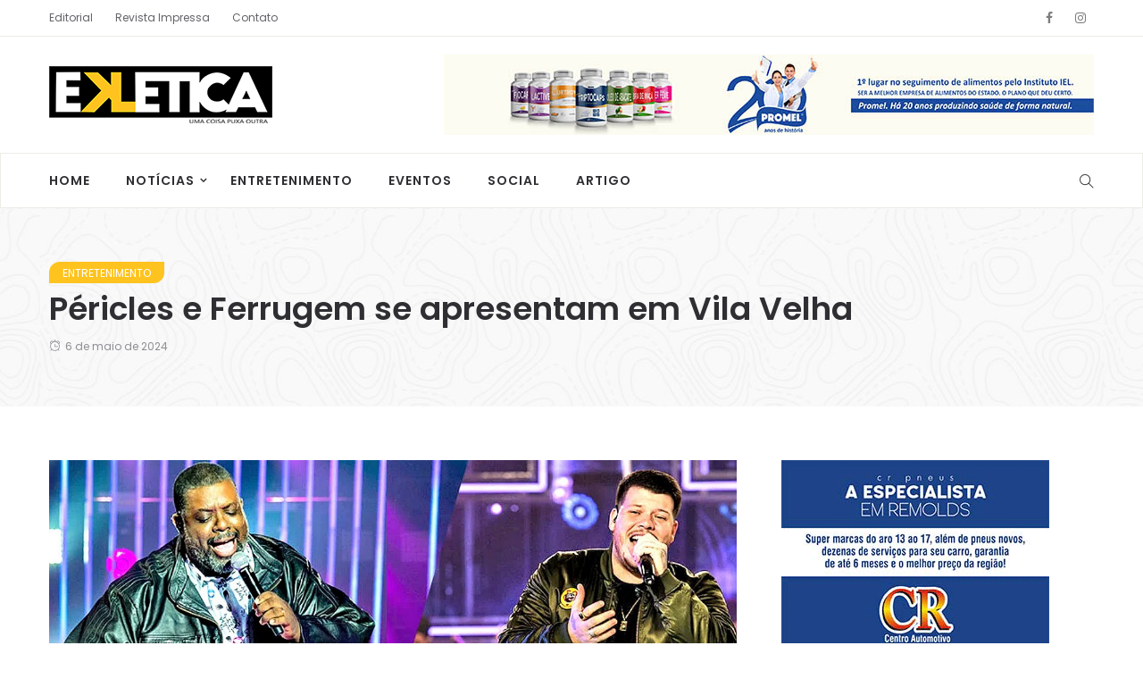

--- FILE ---
content_type: text/html; charset=UTF-8
request_url: https://revistaekletica.com.br/pericles-e-ferrugem-se-apresentam-em-vila-velha/
body_size: 24197
content:
<!DOCTYPE html><html lang="pt-BR"><head><meta charset="UTF-8"><meta name="viewport" content="width=device-width"><link rel="profile" href="http://gmpg.org/xfn/11" /><link rel="pingback" href="https://revistaekletica.com.br/xmlrpc.php"><title>Péricles e Ferrugem se apresentam em Vila Velha &#8211; Revista Ekletica</title><meta name='robots' content='max-image-preview:large' /><style>img:is([sizes="auto" i], [sizes^="auto," i]) { contain-intrinsic-size: 3000px 1500px }</style><link rel='dns-prefetch' href='//fonts.googleapis.com' /><link href='https://sp-ao.shortpixel.ai' rel='preconnect' /><link rel="alternate" type="application/rss+xml" title="Feed para Revista Ekletica &raquo;" href="https://revistaekletica.com.br/feed/" /> <script defer src="[data-uri]"></script> <link rel='stylesheet' id='wppm-plugin-css-css' href='https://revistaekletica.com.br/wp-content/cache/autoptimize/css/autoptimize_single_522e328d28afab4c16125de16bdca04c.css' type='text/css' media='all' /><link rel='stylesheet' id='dashicons-css' href='https://revistaekletica.com.br/wp-includes/css/dashicons.min.css' type='text/css' media='all' /><link rel='stylesheet' id='post-views-counter-frontend-css' href='https://revistaekletica.com.br/wp-content/plugins/post-views-counter/css/frontend.min.css' type='text/css' media='all' /><style id='wp-emoji-styles-inline-css' type='text/css'>img.wp-smiley, img.emoji {
		display: inline !important;
		border: none !important;
		box-shadow: none !important;
		height: 1em !important;
		width: 1em !important;
		margin: 0 0.07em !important;
		vertical-align: -0.1em !important;
		background: none !important;
		padding: 0 !important;
	}</style><link rel='stylesheet' id='wp-block-library-css' href='https://revistaekletica.com.br/wp-includes/css/dist/block-library/style.min.css' type='text/css' media='all' /><style id='wp-block-library-theme-inline-css' type='text/css'>.wp-block-audio :where(figcaption){color:#555;font-size:13px;text-align:center}.is-dark-theme .wp-block-audio :where(figcaption){color:#ffffffa6}.wp-block-audio{margin:0 0 1em}.wp-block-code{border:1px solid #ccc;border-radius:4px;font-family:Menlo,Consolas,monaco,monospace;padding:.8em 1em}.wp-block-embed :where(figcaption){color:#555;font-size:13px;text-align:center}.is-dark-theme .wp-block-embed :where(figcaption){color:#ffffffa6}.wp-block-embed{margin:0 0 1em}.blocks-gallery-caption{color:#555;font-size:13px;text-align:center}.is-dark-theme .blocks-gallery-caption{color:#ffffffa6}:root :where(.wp-block-image figcaption){color:#555;font-size:13px;text-align:center}.is-dark-theme :root :where(.wp-block-image figcaption){color:#ffffffa6}.wp-block-image{margin:0 0 1em}.wp-block-pullquote{border-bottom:4px solid;border-top:4px solid;color:currentColor;margin-bottom:1.75em}.wp-block-pullquote cite,.wp-block-pullquote footer,.wp-block-pullquote__citation{color:currentColor;font-size:.8125em;font-style:normal;text-transform:uppercase}.wp-block-quote{border-left:.25em solid;margin:0 0 1.75em;padding-left:1em}.wp-block-quote cite,.wp-block-quote footer{color:currentColor;font-size:.8125em;font-style:normal;position:relative}.wp-block-quote:where(.has-text-align-right){border-left:none;border-right:.25em solid;padding-left:0;padding-right:1em}.wp-block-quote:where(.has-text-align-center){border:none;padding-left:0}.wp-block-quote.is-large,.wp-block-quote.is-style-large,.wp-block-quote:where(.is-style-plain){border:none}.wp-block-search .wp-block-search__label{font-weight:700}.wp-block-search__button{border:1px solid #ccc;padding:.375em .625em}:where(.wp-block-group.has-background){padding:1.25em 2.375em}.wp-block-separator.has-css-opacity{opacity:.4}.wp-block-separator{border:none;border-bottom:2px solid;margin-left:auto;margin-right:auto}.wp-block-separator.has-alpha-channel-opacity{opacity:1}.wp-block-separator:not(.is-style-wide):not(.is-style-dots){width:100px}.wp-block-separator.has-background:not(.is-style-dots){border-bottom:none;height:1px}.wp-block-separator.has-background:not(.is-style-wide):not(.is-style-dots){height:2px}.wp-block-table{margin:0 0 1em}.wp-block-table td,.wp-block-table th{word-break:normal}.wp-block-table :where(figcaption){color:#555;font-size:13px;text-align:center}.is-dark-theme .wp-block-table :where(figcaption){color:#ffffffa6}.wp-block-video :where(figcaption){color:#555;font-size:13px;text-align:center}.is-dark-theme .wp-block-video :where(figcaption){color:#ffffffa6}.wp-block-video{margin:0 0 1em}:root :where(.wp-block-template-part.has-background){margin-bottom:0;margin-top:0;padding:1.25em 2.375em}</style><style id='classic-theme-styles-inline-css' type='text/css'>/*! This file is auto-generated */
.wp-block-button__link{color:#fff;background-color:#32373c;border-radius:9999px;box-shadow:none;text-decoration:none;padding:calc(.667em + 2px) calc(1.333em + 2px);font-size:1.125em}.wp-block-file__button{background:#32373c;color:#fff;text-decoration:none}</style><style id='global-styles-inline-css' type='text/css'>:root{--wp--preset--aspect-ratio--square: 1;--wp--preset--aspect-ratio--4-3: 4/3;--wp--preset--aspect-ratio--3-4: 3/4;--wp--preset--aspect-ratio--3-2: 3/2;--wp--preset--aspect-ratio--2-3: 2/3;--wp--preset--aspect-ratio--16-9: 16/9;--wp--preset--aspect-ratio--9-16: 9/16;--wp--preset--color--black: #000000;--wp--preset--color--cyan-bluish-gray: #abb8c3;--wp--preset--color--white: #ffffff;--wp--preset--color--pale-pink: #f78da7;--wp--preset--color--vivid-red: #cf2e2e;--wp--preset--color--luminous-vivid-orange: #ff6900;--wp--preset--color--luminous-vivid-amber: #fcb900;--wp--preset--color--light-green-cyan: #7bdcb5;--wp--preset--color--vivid-green-cyan: #00d084;--wp--preset--color--pale-cyan-blue: #8ed1fc;--wp--preset--color--vivid-cyan-blue: #0693e3;--wp--preset--color--vivid-purple: #9b51e0;--wp--preset--color--strong-magenta: #a156b4;--wp--preset--color--light-grayish-magenta: #d0a5db;--wp--preset--color--very-light-gray: #eee;--wp--preset--color--very-dark-gray: #444;--wp--preset--gradient--vivid-cyan-blue-to-vivid-purple: linear-gradient(135deg,rgba(6,147,227,1) 0%,rgb(155,81,224) 100%);--wp--preset--gradient--light-green-cyan-to-vivid-green-cyan: linear-gradient(135deg,rgb(122,220,180) 0%,rgb(0,208,130) 100%);--wp--preset--gradient--luminous-vivid-amber-to-luminous-vivid-orange: linear-gradient(135deg,rgba(252,185,0,1) 0%,rgba(255,105,0,1) 100%);--wp--preset--gradient--luminous-vivid-orange-to-vivid-red: linear-gradient(135deg,rgba(255,105,0,1) 0%,rgb(207,46,46) 100%);--wp--preset--gradient--very-light-gray-to-cyan-bluish-gray: linear-gradient(135deg,rgb(238,238,238) 0%,rgb(169,184,195) 100%);--wp--preset--gradient--cool-to-warm-spectrum: linear-gradient(135deg,rgb(74,234,220) 0%,rgb(151,120,209) 20%,rgb(207,42,186) 40%,rgb(238,44,130) 60%,rgb(251,105,98) 80%,rgb(254,248,76) 100%);--wp--preset--gradient--blush-light-purple: linear-gradient(135deg,rgb(255,206,236) 0%,rgb(152,150,240) 100%);--wp--preset--gradient--blush-bordeaux: linear-gradient(135deg,rgb(254,205,165) 0%,rgb(254,45,45) 50%,rgb(107,0,62) 100%);--wp--preset--gradient--luminous-dusk: linear-gradient(135deg,rgb(255,203,112) 0%,rgb(199,81,192) 50%,rgb(65,88,208) 100%);--wp--preset--gradient--pale-ocean: linear-gradient(135deg,rgb(255,245,203) 0%,rgb(182,227,212) 50%,rgb(51,167,181) 100%);--wp--preset--gradient--electric-grass: linear-gradient(135deg,rgb(202,248,128) 0%,rgb(113,206,126) 100%);--wp--preset--gradient--midnight: linear-gradient(135deg,rgb(2,3,129) 0%,rgb(40,116,252) 100%);--wp--preset--font-size--small: 13px;--wp--preset--font-size--medium: 20px;--wp--preset--font-size--large: 36px;--wp--preset--font-size--x-large: 42px;--wp--preset--spacing--20: 0.44rem;--wp--preset--spacing--30: 0.67rem;--wp--preset--spacing--40: 1rem;--wp--preset--spacing--50: 1.5rem;--wp--preset--spacing--60: 2.25rem;--wp--preset--spacing--70: 3.38rem;--wp--preset--spacing--80: 5.06rem;--wp--preset--shadow--natural: 6px 6px 9px rgba(0, 0, 0, 0.2);--wp--preset--shadow--deep: 12px 12px 50px rgba(0, 0, 0, 0.4);--wp--preset--shadow--sharp: 6px 6px 0px rgba(0, 0, 0, 0.2);--wp--preset--shadow--outlined: 6px 6px 0px -3px rgba(255, 255, 255, 1), 6px 6px rgba(0, 0, 0, 1);--wp--preset--shadow--crisp: 6px 6px 0px rgba(0, 0, 0, 1);}:where(.is-layout-flex){gap: 0.5em;}:where(.is-layout-grid){gap: 0.5em;}body .is-layout-flex{display: flex;}.is-layout-flex{flex-wrap: wrap;align-items: center;}.is-layout-flex > :is(*, div){margin: 0;}body .is-layout-grid{display: grid;}.is-layout-grid > :is(*, div){margin: 0;}:where(.wp-block-columns.is-layout-flex){gap: 2em;}:where(.wp-block-columns.is-layout-grid){gap: 2em;}:where(.wp-block-post-template.is-layout-flex){gap: 1.25em;}:where(.wp-block-post-template.is-layout-grid){gap: 1.25em;}.has-black-color{color: var(--wp--preset--color--black) !important;}.has-cyan-bluish-gray-color{color: var(--wp--preset--color--cyan-bluish-gray) !important;}.has-white-color{color: var(--wp--preset--color--white) !important;}.has-pale-pink-color{color: var(--wp--preset--color--pale-pink) !important;}.has-vivid-red-color{color: var(--wp--preset--color--vivid-red) !important;}.has-luminous-vivid-orange-color{color: var(--wp--preset--color--luminous-vivid-orange) !important;}.has-luminous-vivid-amber-color{color: var(--wp--preset--color--luminous-vivid-amber) !important;}.has-light-green-cyan-color{color: var(--wp--preset--color--light-green-cyan) !important;}.has-vivid-green-cyan-color{color: var(--wp--preset--color--vivid-green-cyan) !important;}.has-pale-cyan-blue-color{color: var(--wp--preset--color--pale-cyan-blue) !important;}.has-vivid-cyan-blue-color{color: var(--wp--preset--color--vivid-cyan-blue) !important;}.has-vivid-purple-color{color: var(--wp--preset--color--vivid-purple) !important;}.has-black-background-color{background-color: var(--wp--preset--color--black) !important;}.has-cyan-bluish-gray-background-color{background-color: var(--wp--preset--color--cyan-bluish-gray) !important;}.has-white-background-color{background-color: var(--wp--preset--color--white) !important;}.has-pale-pink-background-color{background-color: var(--wp--preset--color--pale-pink) !important;}.has-vivid-red-background-color{background-color: var(--wp--preset--color--vivid-red) !important;}.has-luminous-vivid-orange-background-color{background-color: var(--wp--preset--color--luminous-vivid-orange) !important;}.has-luminous-vivid-amber-background-color{background-color: var(--wp--preset--color--luminous-vivid-amber) !important;}.has-light-green-cyan-background-color{background-color: var(--wp--preset--color--light-green-cyan) !important;}.has-vivid-green-cyan-background-color{background-color: var(--wp--preset--color--vivid-green-cyan) !important;}.has-pale-cyan-blue-background-color{background-color: var(--wp--preset--color--pale-cyan-blue) !important;}.has-vivid-cyan-blue-background-color{background-color: var(--wp--preset--color--vivid-cyan-blue) !important;}.has-vivid-purple-background-color{background-color: var(--wp--preset--color--vivid-purple) !important;}.has-black-border-color{border-color: var(--wp--preset--color--black) !important;}.has-cyan-bluish-gray-border-color{border-color: var(--wp--preset--color--cyan-bluish-gray) !important;}.has-white-border-color{border-color: var(--wp--preset--color--white) !important;}.has-pale-pink-border-color{border-color: var(--wp--preset--color--pale-pink) !important;}.has-vivid-red-border-color{border-color: var(--wp--preset--color--vivid-red) !important;}.has-luminous-vivid-orange-border-color{border-color: var(--wp--preset--color--luminous-vivid-orange) !important;}.has-luminous-vivid-amber-border-color{border-color: var(--wp--preset--color--luminous-vivid-amber) !important;}.has-light-green-cyan-border-color{border-color: var(--wp--preset--color--light-green-cyan) !important;}.has-vivid-green-cyan-border-color{border-color: var(--wp--preset--color--vivid-green-cyan) !important;}.has-pale-cyan-blue-border-color{border-color: var(--wp--preset--color--pale-cyan-blue) !important;}.has-vivid-cyan-blue-border-color{border-color: var(--wp--preset--color--vivid-cyan-blue) !important;}.has-vivid-purple-border-color{border-color: var(--wp--preset--color--vivid-purple) !important;}.has-vivid-cyan-blue-to-vivid-purple-gradient-background{background: var(--wp--preset--gradient--vivid-cyan-blue-to-vivid-purple) !important;}.has-light-green-cyan-to-vivid-green-cyan-gradient-background{background: var(--wp--preset--gradient--light-green-cyan-to-vivid-green-cyan) !important;}.has-luminous-vivid-amber-to-luminous-vivid-orange-gradient-background{background: var(--wp--preset--gradient--luminous-vivid-amber-to-luminous-vivid-orange) !important;}.has-luminous-vivid-orange-to-vivid-red-gradient-background{background: var(--wp--preset--gradient--luminous-vivid-orange-to-vivid-red) !important;}.has-very-light-gray-to-cyan-bluish-gray-gradient-background{background: var(--wp--preset--gradient--very-light-gray-to-cyan-bluish-gray) !important;}.has-cool-to-warm-spectrum-gradient-background{background: var(--wp--preset--gradient--cool-to-warm-spectrum) !important;}.has-blush-light-purple-gradient-background{background: var(--wp--preset--gradient--blush-light-purple) !important;}.has-blush-bordeaux-gradient-background{background: var(--wp--preset--gradient--blush-bordeaux) !important;}.has-luminous-dusk-gradient-background{background: var(--wp--preset--gradient--luminous-dusk) !important;}.has-pale-ocean-gradient-background{background: var(--wp--preset--gradient--pale-ocean) !important;}.has-electric-grass-gradient-background{background: var(--wp--preset--gradient--electric-grass) !important;}.has-midnight-gradient-background{background: var(--wp--preset--gradient--midnight) !important;}.has-small-font-size{font-size: var(--wp--preset--font-size--small) !important;}.has-medium-font-size{font-size: var(--wp--preset--font-size--medium) !important;}.has-large-font-size{font-size: var(--wp--preset--font-size--large) !important;}.has-x-large-font-size{font-size: var(--wp--preset--font-size--x-large) !important;}
:where(.wp-block-post-template.is-layout-flex){gap: 1.25em;}:where(.wp-block-post-template.is-layout-grid){gap: 1.25em;}
:where(.wp-block-columns.is-layout-flex){gap: 2em;}:where(.wp-block-columns.is-layout-grid){gap: 2em;}
:root :where(.wp-block-pullquote){font-size: 1.5em;line-height: 1.6;}</style><link rel='stylesheet' id='contact-form-7-css' href='https://revistaekletica.com.br/wp-content/cache/autoptimize/css/autoptimize_single_64ac31699f5326cb3c76122498b76f66.css' type='text/css' media='all' /><link rel='stylesheet' id='boal_fonts-css' href='https://fonts.googleapis.com/css?family=Poppins%3A300%2C400%2C500%2C600%2C700&#038;subset=latin%2Clatin-ext' type='text/css' media='all' /><link rel='stylesheet' id='bootstrap-css' href='https://revistaekletica.com.br/wp-content/themes/boal/assets/css/bootstrap.min.css' type='text/css' media='all' /><link rel='stylesheet' id='font-awesome-css' href='https://revistaekletica.com.br/wp-content/plugins/js_composer/assets/lib/bower/font-awesome/css/font-awesome.min.css' type='text/css' media='all' /><link rel='stylesheet' id='jquery-ui-css' href='https://revistaekletica.com.br/wp-content/themes/boal/assets/css/jquery-ui.min.css' type='text/css' media='all' /><link rel='stylesheet' id='themify-icons-css' href='https://revistaekletica.com.br/wp-content/cache/autoptimize/css/autoptimize_single_a16c1474357e4edd4882c46da5f0e198.css' type='text/css' media='all' /><link rel='stylesheet' id='photoswipe-css' href='https://revistaekletica.com.br/wp-content/cache/autoptimize/css/autoptimize_single_04ef65d3f5499345456d4d9b44f6daf9.css' type='text/css' media='all' /><link rel='stylesheet' id='default-skin-css' href='https://revistaekletica.com.br/wp-content/cache/autoptimize/css/autoptimize_single_1ce09d402b4c3aee84ed6299f793cd21.css' type='text/css' media='all' /><link rel='stylesheet' id='boal-main-css' href='https://revistaekletica.com.br/wp-content/cache/autoptimize/css/autoptimize_single_c115419daec266e7faca099e6fa0d949.css' type='text/css' media='all' /><link rel='stylesheet' id='boal-css-css' href='https://revistaekletica.com.br/wp-content/themes/boal/assets/css/style-default.min.css' type='text/css' media='all' /><style id='boal-css-inline-css' type='text/css'>.btn-outline .badge,
        .btn-inverse,
        .btn-inverse:hover, .btn-inverse:focus, .btn-inverse:active, .btn-inverse.active,
        .open .btn-inverse.dropdown-toggle,
        .btn-inverse.disabled, .btn-inverse.disabled:hover, .btn-inverse.disabled:focus, .btn-inverse.disabled:active, .btn-inverse.disabled.active, .btn-inverse[disabled], .btn-inverse[disabled]:hover, .btn-inverse[disabled]:focus, .btn-inverse[disabled]:active, .btn-inverse[disabled].active, fieldset[disabled] .btn-inverse, fieldset[disabled] .btn-inverse:hover, fieldset[disabled] .btn-inverse:focus, fieldset[disabled] .btn-inverse:active, fieldset[disabled] .btn-inverse.active,
        .btn-varian,
        .open .button.dropdown-toggle,
        .button.single_add_to_cart_button:hover, .button.single_add_to_cart_button:focus, .button.single_add_to_cart_button:active, .button.single_add_to_cart_button.active ,
        .page-content .vc_btn3.vc_btn3-style-custom ,
        .page-content .vc_btn3.vc_btn3-style-custom:hover, .page-content .vc_btn3.vc_btn3-style-custom:focus, .page-content .vc_btn3.vc_btn3-style-custom:active, .page-content .vc_btn3.vc_btn3-style-custom.active ,
        .add_to_cart_button .badge, .button.product_type_simple .badge ,
        .added_to_cart .badge,
        #loadmore-button:hover,
        .yith-wcwl-wishlistexistsbrowse a:after ,
        .quick-view a ,
        .btn-checkout ,
        .btn-order,
        .slick-prev:hover,
        .slick-next:hover,
        .na-cart .icon-cart .mini-cart-items,
        #cart-panel-loader > *:before,
        #calendar_wrap #today ,
        .expand-icon:hover::after, .expand-icon:hover::before,
        .boal_icon:hover .boal_icon-bar,
        .scrollup:hover,
        .product-image.loading::before,
        .widget_layered_nav ul li.chosen > a:before, .widget_layered_nav_filters ul li.chosen > a:before,
        .widget_layered_nav ul li a:hover:before, .widget_layered_nav_filters ul li a:hover:before,
        .onsale,
        .list-view .add_to_cart_button,
        .list-view .add_to_cart_button:hover, .list-view .add_to_cart_button:focus,
        .product-detail-wrap .product-nav .fa:hover,
        .variations_form.cart .att_label:hover, .variations_form.cart .att_label.selected,
        .blog-recent-post .na-grid .bg_gradients > a ,
        .box-list .link-more a:hover,
        .post-format .ti-control-play:hover, .post-format .ti-camera:hover, .post-format .ti-headphone:hover, .post-format .ti-quote-left:hover,
        .tags a:hover,
        div.affect-border:before, div.affect-border:after,
        div.affect-border-inner:before,
        div.affect-border-inner:after,
        .nano > .nano-pane > .nano-slider,
        .btn-primary,.btn-primary:hover,
        .entry_pagination .page-numbers:hover i,.post-tran .post-cat a,.post-cat a:before,
        .btn-variant:hover, .btn-variant:focus, .btn-variant:active, .btn-variant.active,
        .btn-read:hover,
        .box-videos .video-horizontal .slick-prev,
        .box-videos .video-horizontal .slick-next,
        .post-cat a,
        .newsletters .btn-newsletter:hover,
        .widgettitle::after,
        .box-title::after,
        .sidebar .widget_tabs_post .widget-title li.active a:after,
        button, html input[type="button"], input[type="reset"], input[type="submit"],
        input[type="submit"]:hover, input[type="submit"]:focus, input[type="submit"]:active
        {
            background-color: #ffc31f;
        }

        .link:hover,
        a:hover, a:focus,
        .tags-list a:hover, .tagcloud a:hover,
        .btn-outline,
        .btn-outline:hover, .btn-outline:focus, .btn-outline:active, .btn-outline.active,
        .open .btn-outline.dropdown-toggle,
        .btn-inverse .badge,
        .btn-variant .badge,
        .add_to_cart_button, .button.product_type_simple,
        .add_to_cart_button:hover, .add_to_cart_button:focus, .add_to_cart_button:active, .add_to_cart_button.active, .button.product_type_simple:hover, .button.product_type_simple:focus, .button.product_type_simple:active, .button.product_type_simple.active,
        .open .add_to_cart_button.dropdown-toggle, .open .button.product_type_simple.dropdown-toggle,
        .added_to_cart,
        .added_to_cart:hover, .added_to_cart:focus, .added_to_cart:active, .added_to_cart.active,
        .open .added_to_cart.dropdown-toggle,
        .nav-tabs > li.active > a ,
        .nav-tabs > li.active > a, .nav-tabs > li.active > a:hover, .nav-tabs > li.active > a:focus,
        .na-filter-wrap #na-filter .widget .na-ajax-load a:hover ,
        .na-filter-wrap .chosen,
        .na-filter-wrap .na-remove-attribute,
        .btn-mini-search:hover,
        #na-menu-primary ul.mega-menu > li > a:hover, #na-menu-primary ul.mega-menu > li > a:focus,
        #na-menu-primary ul.mega-menu > li[class*="mega-current-"] > a,
        #na-menu-primary ul.mega-menu > li[class*="mega-current-"] > a:before,
        #na-menu-primary ul > li:hover[class*="-has-children"] > a:before ,
        #na-menu-primary ul > li > a:hover, #na-menu-primary ul > li > a:focus,
        #na-menu-primary ul > li > ul li[class*="-has-children"]:hover:after,
        #na-menu-primary .product-details a:hover ,
        #na-top-navbar #language-switch ul > li span:hover,
        .currency_switcher .woocommerce-currency-switcher-form .dd-selected-text:hover, .currency_switcher .woocommerce-currency-switcher-form .dd-option-text:hover,
        #cart-panel-loader > *:before,
        .cart-header .close:hover ,
        .woocommerce-tabs li.resp-tab-item.active,
        .woocommerce-tabs li.resp-tab-item.active a ,
        .woocommerce-tabs .resp-tabs-list li a:hover,
        .alert a,
        .share-links .count-share:hover ,
        .share-links .count-share i,
        #sb_instagram #sbi_load .fa, #sb_instagram .sbi_follow_btn .fa,
        .menu-drawer #na-menu-primary ul.mega-menu > li > a:hover,
        .menu-vertical #na-menu-primary ul.mega-menu > li > a:hover,
        .sidebar a:hover,
        .sidebar ul li.current-cat > a,
        .sidebar #recentcomments li > a,
        #na-footer .footer-bottom .coppy-right a:hover ,
        .page-cart .product-name a,
        .contact .fa,
        .woocommerce-thankyou-order-received:before,
        .woocommerce #content table.wishlist_table.cart a.remove:hover,
        #boal-quickview .price,
        .product-image.loading::after,
        .product-image.loading::before ,
        .is-active > a,
        #boal-top-navbar a:hover, #boal-top-navbar a:focus ,
        #boal-top-navbar .topbar-left a:hover,
        #na-footer ul li a:hover ,
        .widget_layered_nav ul li.chosen, .widget_layered_nav_filters ul li.chosen,
        .widget_layered_nav ul li.chosen > a, .widget_layered_nav_filters ul li.chosen > a,
        .widget_layered_nav ul li:hover .count, .widget_layered_nav_filters ul li:hover .count ,
        .widget.recent_blog .entry-title a:hover,
        .name a:hover ,
        .price,
        .price ins,
        .list-view .price,
        .product-detail-wrap .price,
        .product-detail-wrap .product_meta > * span:hover, .product-detail-wrap .product_meta > * a:hover,
        .cart .quantity .input-group-addon:hover ,
        .woocommerce-tabs #reviews .bypostauthor .comment-text .meta > strong,
        .sidebar .widget_tabs_post .widget-title li.active a,
        .sidebar .widget_tabs_post .widget-title li a:hover, .sidebar .widget_tabs_post .widget-title li a:focus, .sidebar .widget_tabs_post .widget-title li a:active ,
        .widget.about .boal-social-icon a:hover,
        .widget-product .group-title .link-cat:hover,
        .post-list .entry-header .posted-on a:hover,
        .post-list .author strong:hover,
        .box-list .name-category,
        .box-list .name-category > a,
        .post-cat ,
        .entry-title > a:hover,
        .entry-avatar .author-title,
        .entry-avatar .author-link,
        .post-comment .fa,
        #comments .text-user > a,
        .post-related .author-link:hover,
        .item-related .post-title > a:hover ,
        .entry_pagination .pagination .fa,
        .entry_pagination .pagination .page-numbers:hover .fa ,
        .entry_pagination .page-numbers i,
        .entry_pagination .page-numbers:hover ,
        .entry_pagination .page-numbers .btn-prev,
        .entry_pagination .page-numbers .btn-next,
        .entry-content a,
        .pagination .current,.post-list .article-meta a:hover,.pagination .nav-links a:hover,
        .newsletters .btn-newsletter,
        .post-grid .article-meta a:hover,
        .wrapper-filter li.active .cat-item,
        .article-meta a:hover,
        #na-menu-primary ul > li.current-menu-item > a,
        .post-tran .entry-title a:hover,
        #na-menu-primary ul > li.current-menu-item[class*="-has-children"] > a:before,
        .posted-on:hover i,
        #na-menu-primary ul > li.current-menu-item:hover > a, #na-menu-primary ul > li.current-menu-item:focus > a,
        .video-trans .entry-title a:hover,
        .button:hover, .button:focus, .button:active, .button.active,
        .sidebar .widget_tabs_post .widget-title li.active a:hover, .sidebar .widget_tabs_post .widget-title li.active a:focus, .sidebar .widget_tabs_post .widget-title li.active a:active,
        .byline:hover i
        {
          color: #ffc31f;
        }

       .btn-outline,
        .btn-outline:hover, .btn-outline:focus, .btn-outline:active, .btn-outline.active,
        .open .btn-outline.dropdown-toggle,
        .btn-outline.disabled, .btn-outline.disabled:hover, .btn-outline.disabled:focus, .btn-outline.disabled:active, .btn-outline.disabled.active, .btn-outline[disabled], .btn-outline[disabled]:hover, .btn-outline[disabled]:focus, .btn-outline[disabled]:active, .btn-outline[disabled].active, fieldset[disabled] .btn-outline, fieldset[disabled] .btn-outline:hover, fieldset[disabled] .btn-outline:focus, fieldset[disabled] .btn-outline:active, fieldset[disabled] .btn-outline.active,
        .btn-inverse,
        .btn-inverse:hover, .btn-inverse:focus, .btn-inverse:active, .btn-inverse.active,
        .open .btn-inverse.dropdown-toggle,.button.active ,
        .open .button.dropdown-toggle,
        .form-control:focus,
        .searchform .form-control:focus, .woocommerce-product-search .form-control:focus,
        .page-links span.page-numbers:hover ,
        .list-view .add_to_cart_button,
        .list-view .add_to_cart_button:hover, .list-view .add_to_cart_button:focus,
        #loadmore-button:hover,
        .button.single_add_to_cart_button:hover, .button.single_add_to_cart_button:focus, .button.single_add_to_cart_button:active, .button.single_add_to_cart_button.active,
        .page-content .vc_btn3.vc_btn3-style-custom,
        .page-content .vc_btn3.vc_btn3-style-custom:hover, .page-content .vc_btn3.vc_btn3-style-custom:focus, .page-content .vc_btn3.vc_btn3-style-custom:active, .page-content .vc_btn3.vc_btn3-style-custom.active,
        .btn-checkout ,
        .btn-order,
        .woocommerce-tabs li.resp-tab-item.active,
        .product-block.border:hover ,
        .variations_form.cart .att_img:hover > img, .variations_form.cart .att_img.selected > img,
        .post-format .ti-control-play:hover, .post-format .ti-camera:hover, .post-format .ti-headphone:hover, .post-format .ti-quote-left:hover,
        blockquote,.btn-primary,
        .btn-variant:hover, .btn-variant:focus, .btn-variant:active, .btn-variant.active,
        .btn-read:hover,
         .newsletters .btn-newsletter:hover,.button.active,
         input[type="submit"], input[type="submit"]:hover
        {
          border-color: #ffc31f;
        }
        .post-tran .post-cat a:hover{
            color:white;
        }</style><link rel='stylesheet' id='dflip-style-css' href='https://revistaekletica.com.br/wp-content/plugins/3d-flipbook-dflip-lite/assets/css/dflip.min.css' type='text/css' media='all' /> <script type="text/javascript" src="https://revistaekletica.com.br/wp-includes/js/jquery/jquery.min.js" id="jquery-core-js"></script> <script defer type="text/javascript" src="https://revistaekletica.com.br/wp-includes/js/jquery/jquery-migrate.min.js" id="jquery-migrate-js"></script> <link rel="https://api.w.org/" href="https://revistaekletica.com.br/wp-json/" /><link rel="alternate" title="JSON" type="application/json" href="https://revistaekletica.com.br/wp-json/wp/v2/posts/46268" /><link rel="EditURI" type="application/rsd+xml" title="RSD" href="https://revistaekletica.com.br/xmlrpc.php?rsd" /><meta name="generator" content="WordPress 6.7.2" /><link rel="canonical" href="https://revistaekletica.com.br/pericles-e-ferrugem-se-apresentam-em-vila-velha/" /><link rel='shortlink' href='https://revistaekletica.com.br/?p=46268' /><link rel="alternate" title="oEmbed (JSON)" type="application/json+oembed" href="https://revistaekletica.com.br/wp-json/oembed/1.0/embed?url=https%3A%2F%2Frevistaekletica.com.br%2Fpericles-e-ferrugem-se-apresentam-em-vila-velha%2F" /><link rel="alternate" title="oEmbed (XML)" type="text/xml+oembed" href="https://revistaekletica.com.br/wp-json/oembed/1.0/embed?url=https%3A%2F%2Frevistaekletica.com.br%2Fpericles-e-ferrugem-se-apresentam-em-vila-velha%2F&#038;format=xml" /> <style type="text/css" media="screen">.g { margin:0px; padding:0px; overflow:hidden; line-height:1; zoom:1; }
	.g img { height:auto; }
	.g-col { position:relative; float:left; }
	.g-col:first-child { margin-left: 0; }
	.g-col:last-child { margin-right: 0; }
	.g-1 { width:100%; max-width:728px; height:100%; max-height:90px; margin: 0 auto; }
	.g-2 { width:100%; max-width:970px; height:100%; max-height:250px; margin: 0 auto; }
	.g-3 {  margin: 0 auto; }
	.g-4 {  margin: 0 auto; }
	.g-5 {  margin: 0 auto; }
	.g-6 {  margin: 0 auto; }
	.g-7 {  margin: 0 auto; }
	.g-8 {  margin: 0 auto; }
	@media only screen and (max-width: 480px) {
		.g-col, .g-dyn, .g-single { width:100%; margin-left:0; margin-right:0; }
	}</style><style type="text/css" id="wppm_custom_css"></style><meta name="generator" content="Powered by WPBakery Page Builder - drag and drop page builder for WordPress."/> <!--[if lte IE 9]><link rel="stylesheet" type="text/css" href="https://revistaekletica.com.br/wp-content/plugins/js_composer/assets/css/vc_lte_ie9.min.css" media="screen"><![endif]--><link rel="icon" href="https://sp-ao.shortpixel.ai/client/to_webp,q_glossy,ret_img,w_32,h_32/https://revistaekletica.com.br/wp-content/uploads/2023/09/cropped-logo-ek-desenho-32x32.png" sizes="32x32" /><link rel="icon" href="https://sp-ao.shortpixel.ai/client/to_webp,q_glossy,ret_img,w_192,h_192/https://revistaekletica.com.br/wp-content/uploads/2023/09/cropped-logo-ek-desenho-192x192.png" sizes="192x192" /><link rel="apple-touch-icon" href="https://sp-ao.shortpixel.ai/client/to_webp,q_glossy,ret_img,w_180,h_180/https://revistaekletica.com.br/wp-content/uploads/2023/09/cropped-logo-ek-desenho-180x180.png" /><meta name="msapplication-TileImage" content="https://revistaekletica.com.br/wp-content/uploads/2023/09/cropped-logo-ek-desenho-270x270.png" /><meta itemprop="name" content="Péricles e Ferrugem se apresentam em Vila Velha"><meta itemprop="description" content="Vozes. Esse é o nome do novo projeto da Aquarius Produções, que estreia em grande estilo, com shows de Péricles e Ferrugem, dia 8 de junho, no estacionamento do Boulevard Shopping Vila Velha, em Itaparica. E o público já está na expectativa para curtir o show das duas referências da música brasileira em um mesmo &hellip; Continue lendo Péricles e Ferrugem se apresentam em Vila Velha"><meta itemprop="image" content="https://revistaekletica.com.br/wp-content/uploads/2024/05/ferrugem-e-pericles.jpg"><meta name="twitter:card" content="summary_large_image"><meta name="twitter:title" content="Péricles e Ferrugem se apresentam em Vila Velha"><meta name="twitter:description" content="Vozes. Esse é o nome do novo projeto da Aquarius Produções, que estreia em grande estilo, com shows de Péricles e Ferrugem, dia 8 de junho, no estacionamento do Boulevard Shopping Vila Velha, em Itaparica. E o público já está na expectativa para curtir o show das duas referências da música brasileira em um mesmo &hellip; Continue lendo Péricles e Ferrugem se apresentam em Vila Velha"><meta name="twitter:image:src" content="https://revistaekletica.com.br/wp-content/uploads/2024/05/ferrugem-e-pericles.jpg"><meta property="og:title" content="Péricles e Ferrugem se apresentam em Vila Velha" /><meta property="og:type" content="article" /><meta property="og:url" content="https://revistaekletica.com.br/pericles-e-ferrugem-se-apresentam-em-vila-velha/" /><meta property="og:image" content="https://revistaekletica.com.br/wp-content/uploads/2024/05/ferrugem-e-pericles.jpg" /><meta property="og:image:url" content="https://revistaekletica.com.br/wp-content/uploads/2024/05/ferrugem-e-pericles.jpg" /><meta property="og:description" content="Vozes. Esse é o nome do novo projeto da Aquarius Produções, que estreia em grande estilo, com shows de Péricles e Ferrugem, dia 8 de junho, no estacionamento do Boulevard Shopping Vila Velha, em Itaparica. E o público já está na expectativa para curtir o show das duas referências da música brasileira em um mesmo &hellip; Continue lendo Péricles e Ferrugem se apresentam em Vila Velha" /><meta property="og:site_name" content="Revista Ekletica" /> <noscript><style type="text/css">.wpb_animate_when_almost_visible { opacity: 1; }</style></noscript></head><body class="post-template-default single single-post postid-46268 single-format-standard wp-embed-responsive wpb-js-composer js-comp-ver-5.7 vc_responsive"><div id="page" class="wrapper site"><div class="canvas-overlay"></div><header id="masthead" class="site-header header-left"><div id="boal-header"><div class="header-topbar"><div id="boal-top-navbar" class="top-navbar"><div class="container"><div class="row"><div class="topbar-left col-xs-12 col-sm-6 col-md-6"><div class="na-topbar clearfix"><nav id="na-top-navigation" class="collapse navbar-collapse"><ul id="menu-topbar-navigation" class="nav navbar-nav na-menu"><li id="menu-item-36951" class="menu-item menu-item-type-post_type menu-item-object-page menu-item-36951"><a href="https://revistaekletica.com.br/editorial/">Editorial</a></li><li id="menu-item-36995" class="menu-item menu-item-type-post_type menu-item-object-page menu-item-36995"><a href="https://revistaekletica.com.br/revista/">Revista Impressa</a></li><li id="menu-item-36950" class="menu-item menu-item-type-post_type menu-item-object-page menu-item-36950"><a href="https://revistaekletica.com.br/contato/">Contato</a></li></ul></nav></div></div><div class="topbar-right hidden-xs col-sm-6 col-md-6 clearfix"><div id="boal_social-2" class="widget first boal_social"><div class="boal-social-icon clearfix"><a href="https://www.facebook.com/RevistaEkletica" target="_blank" title="ion-social-facebook" class="ion-social-facebook"><i class="fa fa-facebook"></i></a><a href="https://www.instagram.com/revistaekletica/" target="_blank" title="ion-social-instagram" class="ion-social-instagram"><i class="fa fa-instagram"></i></a></div></div></div></div></div></div></div><div class="header-content-logo container"><div class="site-logo" id="logo"> <a href="https://revistaekletica.com.br/" rel="home"> <img decoding="async" src="https://sp-ao.shortpixel.ai/client/to_webp,q_glossy,ret_img/https://revistaekletica.com.br/wp-content/uploads/2023/09/logo_ekletica250.png" alt="Revista Ekletica" /> </a></div><div class="header-middle"><div id="text-5" class="widget first widget_text"><div class="textwidget"><div class="g g-1"><div class="g-dyn a-7 c-1"><a class="gofollow" data-track="NywxLDEsNjA=" href="https://www.promel.com.br/"><img decoding="async" src="https://sp-ao.shortpixel.ai/client/to_webp,q_glossy,ret_img/https://revistaekletica.com.br/wp-content/uploads/2023/09/promel_728x90.jpg" /></a></div></div></div></div></div></div><div class="header-content-right hidden-md hidden-lg"><div class="searchform-mini searchform-moblie hidden-md hidden-lg"> <button class="btn-mini-search"><i class="ti-search"></i></button></div><div class="searchform-wrap search-transition-wrap boal-hidden"><div class="search-transition-inner"><form method="get"  class="searchform" action="https://revistaekletica.com.br/"><div class="input-group"> <input type="text" class="form-control" placeholder="Procurar..." value="" name="s" /> <span class="input-group-btn"> <button class="btn btn-primary"><i class="ti-search"></i></button> </span></div></form> <button class="btn-mini-close pull-right"><i class="fa fa-close"></i></button></div></div></div><div class="header-content bar "><div class="boal-header-content container"><div id="na-menu-primary" class="nav-menu clearfix"><nav class="text-center na-menu-primary clearfix"><ul id="menu-primary-navigation" class="nav navbar-nav na-menu mega-menu"><li id="menu-item-628" class="menu-item menu-item-type-post_type menu-item-object-page menu-item-home menu-item-628"><a href="https://revistaekletica.com.br/" title="						">Home</a></li><li id="menu-item-35997" class="menu-item menu-item-type-custom menu-item-object-custom menu-item-has-children menu-item-35997"><a href="#">Notícias</a><ul class="sub-menu"><li id="menu-item-35998" class="menu-item menu-item-type-taxonomy menu-item-object-category menu-item-35998"><a href="https://revistaekletica.com.br/editoria/comportamento/">Comportamento</a></li><li id="menu-item-35999" class="menu-item menu-item-type-taxonomy menu-item-object-category menu-item-35999"><a href="https://revistaekletica.com.br/editoria/cultura/">Cultura</a></li><li id="menu-item-36000" class="menu-item menu-item-type-taxonomy menu-item-object-category menu-item-36000"><a href="https://revistaekletica.com.br/editoria/economia/">Economia</a></li><li id="menu-item-36725" class="menu-item menu-item-type-taxonomy menu-item-object-category menu-item-36725"><a href="https://revistaekletica.com.br/editoria/esporte/">Esporte</a></li><li id="menu-item-37120" class="menu-item menu-item-type-taxonomy menu-item-object-category menu-item-37120"><a href="https://revistaekletica.com.br/editoria/gastronomia/">Gastronomia</a></li><li id="menu-item-36002" class="menu-item menu-item-type-taxonomy menu-item-object-category menu-item-36002"><a href="https://revistaekletica.com.br/editoria/geral/">Geral</a></li><li id="menu-item-36003" class="menu-item menu-item-type-taxonomy menu-item-object-category menu-item-36003"><a href="https://revistaekletica.com.br/editoria/internacional/">Internacional</a></li><li id="menu-item-36004" class="menu-item menu-item-type-taxonomy menu-item-object-category menu-item-36004"><a href="https://revistaekletica.com.br/editoria/politica/">Política</a></li><li id="menu-item-36005" class="menu-item menu-item-type-taxonomy menu-item-object-category menu-item-36005"><a href="https://revistaekletica.com.br/editoria/saude/">Saúde</a></li><li id="menu-item-36006" class="menu-item menu-item-type-taxonomy menu-item-object-category menu-item-36006"><a href="https://revistaekletica.com.br/editoria/tecnologia/">Tecnologia</a></li><li id="menu-item-36007" class="menu-item menu-item-type-taxonomy menu-item-object-category menu-item-36007"><a href="https://revistaekletica.com.br/editoria/turismo/">Turismo</a></li></ul></li><li id="menu-item-36869" class="menu-item menu-item-type-taxonomy menu-item-object-category current-post-ancestor current-menu-parent current-post-parent menu-item-36869"><a href="https://revistaekletica.com.br/editoria/entretenimento/">Entretenimento</a></li><li id="menu-item-36925" class="menu-item menu-item-type-taxonomy menu-item-object-category menu-item-36925"><a href="https://revistaekletica.com.br/editoria/eventos/">Eventos</a></li><li id="menu-item-36870" class="menu-item menu-item-type-taxonomy menu-item-object-category menu-item-36870"><a href="https://revistaekletica.com.br/editoria/social/">Social</a></li><li id="menu-item-37125" class="menu-item menu-item-type-taxonomy menu-item-object-category menu-item-37125"><a href="https://revistaekletica.com.br/editoria/artigo/">Artigo</a></li></ul></nav></div><div class="header-content-right"><div class="searchform-mini "> <button class="btn-mini-search"><i class="ti-search"></i></button></div><div class="searchform-wrap search-transition-wrap boal-hidden"><div class="search-transition-inner"><form method="get"  class="searchform" action="https://revistaekletica.com.br/"><div class="input-group"> <input type="text" class="form-control" placeholder="Procurar..." value="" name="s" /> <span class="input-group-btn"> <button class="btn btn-primary"><i class="ti-search"></i></button> </span></div></form> <button class="btn-mini-close pull-right"><i class="fa fa-close"></i></button></div></div></div></div></div></div></header><div id="content" class="site-content">  <script defer src="https://www.googletagmanager.com/gtag/js?id=G-9VTP453G2B"></script> <script defer src="[data-uri]"></script><div class="wrap-content" role="main"><div class="single-header clearfix" ><div class="container"><header class="entry-header-title"> <span class="post-cat"> <a href="https://revistaekletica.com.br/editoria/entretenimento/"   title="" >Entretenimento</a> </span><h1 class="entry-title">Péricles e Ferrugem se apresentam em Vila Velha</h1></header><div class="article-meta clearfix"> <span class="posted-on"><i class="ti-alarm-clock" aria-hidden="true"></i><span class="screen-reader-text">Posted on </span><a href="https://revistaekletica.com.br/pericles-e-ferrugem-se-apresentam-em-vila-velha/" rel="bookmark"><time class="entry-date published updated" datetime="2024-05-06T22:08:16-03:00">6 de maio de 2024</time></a></span></div></div></div><div class="container wrap-content-inner"><div class="row"><div class="main-content col-sx-12 col-sm-12 col-md-8 col-lg-8"><div class="content-inner"><div class="box box-article"><article id="post-46268" class="post-46268 post type-post status-publish format-standard has-post-thumbnail hentry category-entretenimento tag-capa6"><div class="post-image single-image "> <img width="1280" height="720" src="https://sp-ao.shortpixel.ai/client/to_webp,q_glossy,ret_img,w_1280,h_720/https://revistaekletica.com.br/wp-content/uploads/2024/05/ferrugem-e-pericles.jpg" class="attachment-boal-single size-boal-single wp-post-image" alt="" decoding="async" fetchpriority="high" srcset="https://sp-ao.shortpixel.ai/client/to_webp,q_glossy,ret_img,w_1280/https://revistaekletica.com.br/wp-content/uploads/2024/05/ferrugem-e-pericles.jpg 1280w, https://sp-ao.shortpixel.ai/client/to_webp,q_glossy,ret_img,w_300/https://revistaekletica.com.br/wp-content/uploads/2024/05/ferrugem-e-pericles-300x169.jpg 300w, https://sp-ao.shortpixel.ai/client/to_webp,q_glossy,ret_img,w_1024/https://revistaekletica.com.br/wp-content/uploads/2024/05/ferrugem-e-pericles-1024x576.jpg 1024w, https://sp-ao.shortpixel.ai/client/to_webp,q_glossy,ret_img,w_768/https://revistaekletica.com.br/wp-content/uploads/2024/05/ferrugem-e-pericles-768x432.jpg 768w, https://sp-ao.shortpixel.ai/client/to_webp,q_glossy,ret_img,w_770/https://revistaekletica.com.br/wp-content/uploads/2024/05/ferrugem-e-pericles-770x433.jpg 770w" sizes="(max-width: 1280px) 100vw, 1280px" /></div><div class="entry-content"><p style="font-weight: 400;">Vozes. Esse é o nome do novo projeto da Aquarius Produções, que estreia em grande estilo, com shows de Péricles e Ferrugem, dia 8 de junho, no estacionamento do Boulevard Shopping Vila Velha, em Itaparica.</p><p style="font-weight: 400;"><p style="font-weight: 400;">E o público já está na expectativa para curtir o show das duas referências da música brasileira em um mesmo evento, que terá quase 10 horas de muito samba e pagode. Prova disso é a alta demanda na procura por ingressos, que já está indo para o 4º lote com vendas feitas através do site da zig.tickets.</p><p style="font-weight: 400;"><p style="font-weight: 400;">A produção do Vozes é das produtoras Aquarius e Booa, responsáveis por grandes eventos no Espírito Santo, como Tardezinha, com o cantor e compositor Thiaguinho e a turnê ‘Sorriso As Antigas’, do grupo Sorriso Maroto.</p><p style="font-weight: 400;"><p style="font-weight: 400;"><strong>Sobre as atrações</strong></p><p style="font-weight: 400;">Péricles, o rei da voz, traz para o ‘Vozes’ seu mais novo projeto, ‘Calendário – Ao Vivo’, gravado em janeiro deste ano nos Estúdios Quanta, em São Paulo, sob uma atmosfera intimista e com um público formado apenas de fãs pré-selecionados através de uma promoção nas redes sociais do cantor.</p><p style="font-weight: 400;"><p style="font-weight: 400;">O novo audiovisual conta com 18 faixas, além de todas as canções que integram o projeto de estúdio, oito no total. Péricles incluiu no repertório músicas de destaque da sua trajetória solo e a regravação de “Maria, Maria”, clássico de Milton Nascimento, que contou com a participação especial de sua filha Maria Helena.</p><p style="font-weight: 400;"><p style="font-weight: 400;">“Calendário – Ao Vivo” já está disponível, na íntegra no canal oficial do artista no YouTube e o destaque vai para a faixa “Daquele Jeitão”. “Estou feliz e espero que a galera abrace esse trabalho do mesmo jeito que a gente. Eu me cobro muito porque sei que o meu público merece o meu melhor, cada novo trabalho é um recomeço. E a escolha de “Daquele Jeitão” para ser a faixa foco deste audiovisual, tem muito a ver com esse frescor que a gente apresenta em cada novo projeto. A música tem uma linguagem atual, com mistura de sons, ritmos e elementos do trap, que sempre tive muita vontade de experimentar”.</p><p style="font-weight: 400;"><p style="font-weight: 400;">Já o cantor Ferrugem traz para os capixabas o show do seu mais novo álbum “Interessante”. “Pela primeira vez tô vindo com um material mais melancólico. Canções sobre amores que não dão certo, sabe? No caso dessas mais tristes, eu imprimo a minha verdade de forma diferente na música, porque o momento que tô vivendo hoje em dia é de muita felicidade no amor”, ele revela, sobre algumas das novas faixas. “É um processo legal me colocar de intérprete dessas dores”, completa.</p><p style="font-weight: 400;"><p style="font-weight: 400;">Composta por 11 canções – sete inéditas e uma regravação, “Interessante” traz ainda os hits “Saudade” e “Me Perdoa”, gravados com Luísa Sonza e Iza, respectivamente e a faixa-título, que atualmente figuram entre as preferidas do público no catálogo do artista.</p><p style="font-weight: 400;"><p style="font-weight: 400;"> <strong>&gt;&gt;&gt; INGRESSOS &lt;&lt;&lt;</strong></p><p style="font-weight: 400;">Espaço Vozes</p><p style="font-weight: 400;">(3º lote): R$ 240,00 (inteira) e R$ 120,00 (meia)</p><ul><li style="font-weight: 400;">Virada de lote 08/05.</li></ul><p style="font-weight: 400;"><strong> </strong></p><p style="font-weight: 400;"><strong>&gt;&gt;&gt; PONTOS DE VENDA &lt;&lt;&lt;</strong></p><p style="font-weight: 400;">ONLINE: Zig.tickets: <a href="https://www.zig.tickets/eventos/vozes-pericles-e-ferrugem" data-saferedirecturl="https://www.google.com/url?q=https://www.zig.tickets/eventos/vozes-pericles-e-ferrugem&amp;source=gmail&amp;ust=1715130230626000&amp;usg=AOvVaw20sqmvbLlbgjWESWRQGdtf">https://www.zig.tickets/eventos/vozes-pericles-e-ferrugem</a></p><p style="font-weight: 400;">* Ingresso sujeito a taxa de conveniência. Os valores poderão sofrer alterações de acordo com o lote vigente sem aviso prévio.</p><p style="font-weight: 400;"><strong>&#8211; Meia-entrada</strong>: obrigatória a apresentação do documento previsto em lei que &#8211; comprove a condição de beneficiário.</p><p style="font-weight: 400;"><strong>&#8211; Meia solidária</strong>: Para ajudar aos necessitados, criamos a meia solidária, basta comprar o ingresso e levar 1kg de alimentos não perecíveis, dessa forma não precisa apresentar comprovação de direito a meia entrada e ainda nos ajuda a beneficiar os mais carentes.</p></div><div class="entry-footer clearfix"><div class="entry-footer-social clearfix"><div class="entry-footer-left"><div class="tags-wrap"> <span class="tags-title"> Tags: </span> <span class="tags"> <a href="https://revistaekletica.com.br/tag/capa6/" rel="tag">Capa6</a> </span></div></div><div class="entry-footer-right"><div class="social share-links clearfix"><div class="count-share"><ul class="social-icons list-unstyled list-inline"><li class="social-item facebook"> <a href="http://www.facebook.com/sharer.php?u=https://revistaekletica.com.br/pericles-e-ferrugem-se-apresentam-em-vila-velha/" title="facebook" class="post_share_facebook facebook" onclick="javascript:window.open(this.href,'', 'menubar=no,toolbar=no,resizable=yes,scrollbars=yes,height=220,width=600');return false;"> <i class="fa fa-facebook"></i> facebook </a></li><li class="social-item twitter"> <a href="https://twitter.com/share?url=https://revistaekletica.com.br/pericles-e-ferrugem-se-apresentam-em-vila-velha/" title="twitter" onclick="javascript:window.open(this.href,'', 'menubar=no,toolbar=no,resizable=yes,scrollbars=yes,height=260,width=600');return false;" class="product_share_twitter twitter"> <i class="fa fa-twitter"></i> twitter </a></li><li class="social-item google"> <a href="https://plus.google.com/share?url=https://revistaekletica.com.br/pericles-e-ferrugem-se-apresentam-em-vila-velha/" class="googleplus" title="google +" onclick="javascript:window.open(this.href,'', 'menubar=no,toolbar=no,resizable=yes,scrollbars=yes,height=600,width=600');return false;"> <i class="fa fa-google-plus"></i> google+ </a></li><li class="social-item linkedin"> <a href="https://www.linkedin.com/shareArticle?mini=true&url=https://revistaekletica.com.br/pericles-e-ferrugem-se-apresentam-em-vila-velha/&title=pinterest&summary=Péricles e Ferrugem se apresentam em Vila Velha&source=Péricles e Ferrugem se apresentam em Vila Velha"> <i class="fa fa-linkedin"></i> pinterest </a></li></ul></div></div></div></div></div></article></div><div class="box box-author"></div><div class="entry_pagination"><div class="post-pagination pagination clearfix"> <a class="page-numbers pull-left page-prev" title="prev post" href="https://revistaekletica.com.br/shopping-mestre-alvaro-vai-ganhar-unidade-do-restaurante-outback-2/"> <i class="ti-arrow-left" aria-hidden="true"></i> <span class="btn-prev">Anterior</span><p class="title-pagination">Shopping Mestre Álvaro vai ganhar unidade do restaurante Outback</p> </a> <a class="page-numbers pull-right page-next" title="next post" href="https://revistaekletica.com.br/maio-amarelo-chega-a-11a-edicao-com-foco-na-responsabilidade-de-cada-cidadao-na-promocao-da-seguranca-viaria/"> <span class="btn-next">Próximo</span> <i class="ti-arrow-right" aria-hidden="true"></i><p class="title-pagination">Maio Amarelo chega à 11ª edição com foco na responsabilidade de cada cidadão na promoção da segurança viária</p> </a></div></div><div class="post-related"><h4 class="widgettitle"> Leia também</h4><div class="row archive-blog"><div class="col-md-6 col-sm-6 col-xs-6 item-related col-item"><article class="post-item post-grid disss clearfix post-56182 post type-post status-publish format-standard has-post-thumbnail hentry category-entretenimento tag-capa4"><div class="article-tran hover-share-item"><div class="post-image"> <a href="https://revistaekletica.com.br/laila-orlande-vai-comandar-baile-de-carnaval-a-beira-mar-em-manguinhos/" class="bgr-item hidden-xs"></a> <a href="https://revistaekletica.com.br/laila-orlande-vai-comandar-baile-de-carnaval-a-beira-mar-em-manguinhos/"> <img decoding="async"  class="lazy" src="https://sp-ao.shortpixel.ai/client/to_webp,q_glossy,ret_img/https://revistaekletica.com.br/wp-content/themes/boal/assets/images/layzyload-grid.jpg" data-src="https://sp-ao.shortpixel.ai/client/to_webp,q_glossy,ret_img/https://revistaekletica.com.br/wp-content/uploads/2025/02/Laila-Orlande__Divulgacao_1-438x290.jpg" alt="post-image"/> </a> <span class="post-cat"> <a href="https://revistaekletica.com.br/editoria/entretenimento/"   title="" >Entretenimento</a> </span></div><div class="article-content"><div class="entry-header clearfix"><h3 class="entry-title"><a href="https://revistaekletica.com.br/laila-orlande-vai-comandar-baile-de-carnaval-a-beira-mar-em-manguinhos/" rel="bookmark">Laila Orlande Vai Comandar Baile de Carnaval à Beira-mar, em Manguinhos</a></h3></div><div class="article-meta clearfix"> <span class="posted-on"><i class="ti-alarm-clock" aria-hidden="true"></i><span class="screen-reader-text">Posted on </span><a href="https://revistaekletica.com.br/laila-orlande-vai-comandar-baile-de-carnaval-a-beira-mar-em-manguinhos/" rel="bookmark"><time class="entry-date published updated" datetime="2025-02-24T13:13:41-03:00">24 de fevereiro de 2025</time></a></span></div><div class="entry-content"><div> No próximo dia 2 de março, a partir das 17h, o charmoso Espaço Chico Bento, em Manguinhos, será o palco de uma festa imperdível...</div> <a  class="btn-read" href="https://revistaekletica.com.br/laila-orlande-vai-comandar-baile-de-carnaval-a-beira-mar-em-manguinhos/">Leia Mais</a></div></div></div></article></div><div class="col-md-6 col-sm-6 col-xs-6 item-related col-item"><article class="post-item post-grid disss clearfix post-58167 post type-post status-publish format-standard has-post-thumbnail hentry category-entretenimento tag-capa6"><div class="article-tran hover-share-item"><div class="post-image"> <a href="https://revistaekletica.com.br/santa-jazz-2025-onde-se-hospedar/" class="bgr-item hidden-xs"></a> <a href="https://revistaekletica.com.br/santa-jazz-2025-onde-se-hospedar/"> <img decoding="async"  class="lazy" src="https://sp-ao.shortpixel.ai/client/to_webp,q_glossy,ret_img/https://revistaekletica.com.br/wp-content/themes/boal/assets/images/layzyload-grid.jpg" data-src="https://sp-ao.shortpixel.ai/client/to_webp,q_glossy,ret_img/https://revistaekletica.com.br/wp-content/uploads/2025/04/WhatsApp-Image-2025-04-29-at-10.24.48-438x290.jpeg" alt="post-image"/> </a> <span class="post-cat"> <a href="https://revistaekletica.com.br/editoria/entretenimento/"   title="" >Entretenimento</a> </span></div><div class="article-content"><div class="entry-header clearfix"><h3 class="entry-title"><a href="https://revistaekletica.com.br/santa-jazz-2025-onde-se-hospedar/" rel="bookmark">Santa Jazz 2025: Onde se Hospedar</a></h3></div><div class="article-meta clearfix"> <span class="posted-on"><i class="ti-alarm-clock" aria-hidden="true"></i><span class="screen-reader-text">Posted on </span><a href="https://revistaekletica.com.br/santa-jazz-2025-onde-se-hospedar/" rel="bookmark"><time class="entry-date published" datetime="2025-05-08T13:50:14-03:00">8 de maio de 2025</time><time class="updated" datetime="2025-05-08T14:02:47-03:00">8 de maio de 2025</time></a></span></div><div class="entry-content"><div> Santa Jazz 2025: ainda não tem onde ficar? Veja 13 dicas de pousadas na Terra dos Colibris Com cerca de 70% da rede hoteleira...</div> <a  class="btn-read" href="https://revistaekletica.com.br/santa-jazz-2025-onde-se-hospedar/">Leia Mais</a></div></div></div></article></div><div class="col-md-6 col-sm-6 col-xs-6 item-related col-item"><article class="post-item post-grid disss clearfix post-45049 post type-post status-publish format-standard has-post-thumbnail hentry category-entretenimento tag-capa5"><div class="article-tran hover-share-item"><div class="post-image"> <a href="https://revistaekletica.com.br/disney-no-es-shopping-mestre-alvaro-recebe-exposicao-interativa-em-comemoracao-aos-100-anos-da-disney/" class="bgr-item hidden-xs"></a> <a href="https://revistaekletica.com.br/disney-no-es-shopping-mestre-alvaro-recebe-exposicao-interativa-em-comemoracao-aos-100-anos-da-disney/"> <img decoding="async"  class="lazy" src="https://sp-ao.shortpixel.ai/client/to_webp,q_glossy,ret_img/https://revistaekletica.com.br/wp-content/themes/boal/assets/images/layzyload-grid.jpg" data-src="https://sp-ao.shortpixel.ai/client/to_webp,q_glossy,ret_img/https://revistaekletica.com.br/wp-content/uploads/2024/04/Disney-44-438x290.jpg" alt="post-image"/> </a> <span class="post-cat"> <a href="https://revistaekletica.com.br/editoria/entretenimento/"   title="" >Entretenimento</a> </span></div><div class="article-content"><div class="entry-header clearfix"><h3 class="entry-title"><a href="https://revistaekletica.com.br/disney-no-es-shopping-mestre-alvaro-recebe-exposicao-interativa-em-comemoracao-aos-100-anos-da-disney/" rel="bookmark">Disney no ES: Shopping Mestre Álvaro recebe exposição interativa em comemoração aos 100 anos da Disney</a></h3></div><div class="article-meta clearfix"> <span class="posted-on"><i class="ti-alarm-clock" aria-hidden="true"></i><span class="screen-reader-text">Posted on </span><a href="https://revistaekletica.com.br/disney-no-es-shopping-mestre-alvaro-recebe-exposicao-interativa-em-comemoracao-aos-100-anos-da-disney/" rel="bookmark"><time class="entry-date published" datetime="2024-04-03T08:00:30-03:00">3 de abril de 2024</time><time class="updated" datetime="2024-04-02T17:41:28-03:00">2 de abril de 2024</time></a></span></div><div class="entry-content"><div> A maior empresa de entretenimento do mundo está completando 100 anos e, em comemoração, os capixabas terão a oportunidade de viver uma experiência Disney...</div> <a  class="btn-read" href="https://revistaekletica.com.br/disney-no-es-shopping-mestre-alvaro-recebe-exposicao-interativa-em-comemoracao-aos-100-anos-da-disney/">Leia Mais</a></div></div></div></article></div><div class="col-md-6 col-sm-6 col-xs-6 item-related col-item"><article class="post-item post-grid disss clearfix post-38365 post type-post status-publish format-standard has-post-thumbnail hentry category-entretenimento tag-capa5"><div class="article-tran hover-share-item"><div class="post-image"> <a href="https://revistaekletica.com.br/grupo-colombiano-de-teatro-apresenta-espetaculo-gratuito/" class="bgr-item hidden-xs"></a> <a href="https://revistaekletica.com.br/grupo-colombiano-de-teatro-apresenta-espetaculo-gratuito/"> <img decoding="async"  class="lazy" src="https://sp-ao.shortpixel.ai/client/to_webp,q_glossy,ret_img/https://revistaekletica.com.br/wp-content/themes/boal/assets/images/layzyload-grid.jpg" data-src="https://sp-ao.shortpixel.ai/client/to_webp,q_glossy,ret_img/https://revistaekletica.com.br/wp-content/uploads/2023/10/20-10-2023-esp.-Nushu-0014-438x290.jpg" alt="post-image"/> </a> <span class="post-cat"> <a href="https://revistaekletica.com.br/editoria/entretenimento/"   title="" >Entretenimento</a> </span></div><div class="article-content"><div class="entry-header clearfix"><h3 class="entry-title"><a href="https://revistaekletica.com.br/grupo-colombiano-de-teatro-apresenta-espetaculo-gratuito/" rel="bookmark">Grupo colombiano de teatro apresenta espetáculo gratuito</a></h3></div><div class="article-meta clearfix"> <span class="posted-on"><i class="ti-alarm-clock" aria-hidden="true"></i><span class="screen-reader-text">Posted on </span><a href="https://revistaekletica.com.br/grupo-colombiano-de-teatro-apresenta-espetaculo-gratuito/" rel="bookmark"><time class="entry-date published updated" datetime="2023-10-20T10:41:49-03:00">20 de outubro de 2023</time></a></span></div><div class="entry-content"><div> O grupo Cuerpo Abierto Teatro, da Colômbia, apresenta seu novo espetáculo, Nushu, nesta sexta-feira (20), às 19h30, no Centro Cultural Frei Civitella Del Tronto,...</div> <a  class="btn-read" href="https://revistaekletica.com.br/grupo-colombiano-de-teatro-apresenta-espetaculo-gratuito/">Leia Mais</a></div></div></div></article></div></div></div></div></div><div id="archive-sidebar" class="sidebar sidebar-right col-sx-12 col-sm-12 col-md-4 col-lg-4 archive-sidebar"><div class="content-inner"><aside id="text-6" class="widget widget_text"><div class="textwidget"><div class="g g-3"><div class="g-single a-17"><a class="gofollow" data-track="MTcsMywxLDYw" href="https://www.facebook.com/crpneus.es/?locale=pt_BR"><img decoding="async" src="https://sp-ao.shortpixel.ai/client/to_webp,q_glossy,ret_img/https://revistaekletica.com.br/wp-content/uploads/2023/11/cr-pneus-ok.gif" /></a></div></div></div></aside><aside id="recent-posts-2" class="widget widget_recent_entries"><h2 class="widgettitle">Últimas</h2><ul><li> <a href="https://revistaekletica.com.br/volta-as-aulas-o-que-pode-ou-nao-entrar-na-lista-de-material-escolar/">Volta às aulas: o que pode ou não entrar na lista de material escolar</a> <span class="post-date">1 de fevereiro de 2026</span></li><li> <a href="https://revistaekletica.com.br/municipalizacao-da-br-101-abre-caminho-para-nova-avenida-mestre-alvaro/">Municipalização da BR-101 abre caminho para nova Avenida Mestre Álvaro</a> <span class="post-date">1 de fevereiro de 2026</span></li><li> <a href="https://revistaekletica.com.br/cais-das-artes-inicia-nova-fase-com-grande-show/">Cais das Artes inicia nova fase com grande show</a> <span class="post-date">31 de janeiro de 2026</span></li><li> <a href="https://revistaekletica.com.br/fiscalizacao-apontou-irregularidades-em-fabrica-na-serra/">Fiscalização apontou irregularidades em fábrica na Serra</a> <span class="post-date">31 de janeiro de 2026</span></li><li> <a href="https://revistaekletica.com.br/guarapari-recebe-investimentos-em-infraestrutura-agricultura-e-esporte/">Guarapari recebe investimentos em infraestrutura, agricultura e esporte</a> <span class="post-date">31 de janeiro de 2026</span></li><li> <a href="https://revistaekletica.com.br/ales-abre-oficialmente-o-ano-legislativo-nesta-segunda/">Ales abre oficialmente o ano legislativo nesta segunda</a> <span class="post-date">31 de janeiro de 2026</span></li><li> <a href="https://revistaekletica.com.br/gripe-k-acende-alerta-as-vesperas-do-carnaval/">Gripe K acende alerta às vésperas do Carnaval</a> <span class="post-date">30 de janeiro de 2026</span></li><li> <a href="https://revistaekletica.com.br/carnaval-2026-nuvem-lanca-colecao-com-mari-bridi/">Carnaval 2026: Nuvem lança coleção com Mari Bridi</a> <span class="post-date">30 de janeiro de 2026</span></li><li> <a href="https://revistaekletica.com.br/empresarias-se-reunem-no-primeiro-encontro-da-mn-em-2026/">Empresárias se reúnem no primeiro encontro da MN em 2026</a> <span class="post-date">30 de janeiro de 2026</span></li><li> <a href="https://revistaekletica.com.br/funsaf-injeta-r-145-milhoes-e-fortalece-agricultura-familiar-no-espirito-santo/">Funsaf investe R$ 14,5 milhões na agricultura familiar capixaba</a> <span class="post-date">29 de janeiro de 2026</span></li></ul></aside><aside id="text-8" class="widget widget_text"><div class="textwidget"><div class="g g-4"><div class="g-single a-13"><a class="gofollow" data-track="MTMsNCwxLDYw" href="https://www.instagram.com/institutohirle/"><img decoding="async" src="https://sp-ao.shortpixel.ai/client/to_webp,q_glossy,ret_img/https://revistaekletica.com.br/wp-content/uploads/2025/10/Banner-site-Hirle.png" /></a></div></div></div></aside></div></div></div></div></div></div><footer id="na-footer" class="na-footer  footer-1"><div class="footer-center clearfix"><div class="container"><div class="container-inner"><div class="row"><div class="col-md-4 col-sm-4"><div id="contact_info-3" class="widget first widget_contact_info"><div class="contact-inner clearfix"> <img decoding="async" class="about-image" src="https://sp-ao.shortpixel.ai/client/to_webp,q_glossy,ret_img/https://revistaekletica.com.br/wp-content/uploads/2023/09/logo_ekletica250.png" alt="img" /><p class="description"> <span>A Revista Ekletica  é uma publicação de Mídia Impressa e Eletrônica, sua distribuição é feita através de pontos estratégicos nos principais cenários de negócios de Vitória/ES.</span></p><ul class="contact-info"></ul></div></div><div id="text-7" class="widget first widget_text"><div class="textwidget"><ul class="contact-info"><li><b>Endereço: </b>Ed. Enseada Trade Center na Rua Professor Almeida Cousin, 125 – Enseada do Suá, salas 1601 e 1615 – Vitória – ES, 29050-565</li><li><b>Telefone/WhatsApp: </b>27 99947-3645</li><li><b>E-mail: </b><a href="mailto:revistaekletica@gmail.com">revistaekletica@gmail.com</a></li></ul></div></div></div><div class="col-md-4 col-sm-4"><div id="nav_menu-2" class="widget first widget_nav_menu"><h2 class="widgettitle">EDITORIAS</h2><div class="menu-primary-navigation-container"><ul id="menu-primary-navigation-1" class="menu"><li class="menu-item menu-item-type-post_type menu-item-object-page menu-item-home menu-item-628"><a href="https://revistaekletica.com.br/" title="						">Home</a></li><li class="menu-item menu-item-type-custom menu-item-object-custom menu-item-has-children menu-item-35997"><a href="#">Notícias</a><ul class="sub-menu"><li class="menu-item menu-item-type-taxonomy menu-item-object-category menu-item-35998"><a href="https://revistaekletica.com.br/editoria/comportamento/">Comportamento</a></li><li class="menu-item menu-item-type-taxonomy menu-item-object-category menu-item-35999"><a href="https://revistaekletica.com.br/editoria/cultura/">Cultura</a></li><li class="menu-item menu-item-type-taxonomy menu-item-object-category menu-item-36000"><a href="https://revistaekletica.com.br/editoria/economia/">Economia</a></li><li class="menu-item menu-item-type-taxonomy menu-item-object-category menu-item-36725"><a href="https://revistaekletica.com.br/editoria/esporte/">Esporte</a></li><li class="menu-item menu-item-type-taxonomy menu-item-object-category menu-item-37120"><a href="https://revistaekletica.com.br/editoria/gastronomia/">Gastronomia</a></li><li class="menu-item menu-item-type-taxonomy menu-item-object-category menu-item-36002"><a href="https://revistaekletica.com.br/editoria/geral/">Geral</a></li><li class="menu-item menu-item-type-taxonomy menu-item-object-category menu-item-36003"><a href="https://revistaekletica.com.br/editoria/internacional/">Internacional</a></li><li class="menu-item menu-item-type-taxonomy menu-item-object-category menu-item-36004"><a href="https://revistaekletica.com.br/editoria/politica/">Política</a></li><li class="menu-item menu-item-type-taxonomy menu-item-object-category menu-item-36005"><a href="https://revistaekletica.com.br/editoria/saude/">Saúde</a></li><li class="menu-item menu-item-type-taxonomy menu-item-object-category menu-item-36006"><a href="https://revistaekletica.com.br/editoria/tecnologia/">Tecnologia</a></li><li class="menu-item menu-item-type-taxonomy menu-item-object-category menu-item-36007"><a href="https://revistaekletica.com.br/editoria/turismo/">Turismo</a></li></ul></li><li class="menu-item menu-item-type-taxonomy menu-item-object-category current-post-ancestor current-menu-parent current-post-parent menu-item-36869"><a href="https://revistaekletica.com.br/editoria/entretenimento/">Entretenimento</a></li><li class="menu-item menu-item-type-taxonomy menu-item-object-category menu-item-36925"><a href="https://revistaekletica.com.br/editoria/eventos/">Eventos</a></li><li class="menu-item menu-item-type-taxonomy menu-item-object-category menu-item-36870"><a href="https://revistaekletica.com.br/editoria/social/">Social</a></li><li class="menu-item menu-item-type-taxonomy menu-item-object-category menu-item-37125"><a href="https://revistaekletica.com.br/editoria/artigo/">Artigo</a></li></ul></div></div></div><div class="col-md-4 col-sm-4"><div id="nav_menu-3" class="widget first widget_nav_menu"><h2 class="widgettitle">REVISTA EKLETICA</h2><div class="menu-topbar-navigation-container"><ul id="menu-topbar-navigation-1" class="menu"><li class="menu-item menu-item-type-post_type menu-item-object-page menu-item-36951"><a href="https://revistaekletica.com.br/editorial/">Editorial</a></li><li class="menu-item menu-item-type-post_type menu-item-object-page menu-item-36995"><a href="https://revistaekletica.com.br/revista/">Revista Impressa</a></li><li class="menu-item menu-item-type-post_type menu-item-object-page menu-item-36950"><a href="https://revistaekletica.com.br/contato/">Contato</a></li></ul></div></div></div></div></div></div></div><div class="footer-bottom clearfix"><div class="container"><div class="container-inner"><div class="row"><div class="col-md-6 col-sm-6"><div class="coppy-right"> <span>Copyrights © 2023 - Revista Ekletica - Todos os direitos reservados.</span></div></div><div class="col-md-6 col-sm-6 footer-bottom-left"><div id="boal_social-1" class="widget first boal_social"><div class="boal-social-icon clearfix"><a href="https://www.facebook.com/RevistaEkletica" target="_blank" title="ion-social-facebook" class="ion-social-facebook"><i class="fa fa-facebook"></i></a><a href="https://www.instagram.com/revistaekletica/" target="_blank" title="ion-social-instagram" class="ion-social-instagram"><i class="fa fa-instagram"></i></a></div></div></div></div></div></div></div></footer></div> <script defer type="text/javascript" src="https://revistaekletica.com.br/wp-includes/js/imagesloaded.min.js" id="imagesloaded-js"></script> <script defer type="text/javascript" src="https://revistaekletica.com.br/wp-includes/js/masonry.min.js" id="masonry-js"></script> <script defer type="text/javascript" src="https://revistaekletica.com.br/wp-includes/js/jquery/jquery.masonry.min.js" id="jquery-masonry-js"></script> <script defer id="wppm-plugin-functions-js-extra" src="[data-uri]"></script> <script defer type="text/javascript" src="https://revistaekletica.com.br/wp-content/cache/autoptimize/js/autoptimize_single_a3d75ed5f091f11ded46a13029b803b0.js" id="wppm-plugin-functions-js"></script> <script defer type="text/javascript" src="https://revistaekletica.com.br/wp-content/plugins/wp-post-modules/assets/js/jquery.easing.min.js" id="wppm-jq-easing-js"></script> <script defer type="text/javascript" src="https://revistaekletica.com.br/wp-content/plugins/wp-post-modules/assets/js/owl.carousel.min.js" id="wppm-jq-owl-carousel-js"></script> <script defer type="text/javascript" src="https://revistaekletica.com.br/wp-content/plugins/wp-post-modules/assets/js/jquery.marquee.min.js" id="wppm-jq-marquee-js"></script> <script defer id="adrotate-groups-js-extra" src="[data-uri]"></script> <script defer type="text/javascript" src="https://revistaekletica.com.br/wp-content/cache/autoptimize/js/autoptimize_single_6d05e5c294c57bfdc9bf724bf53998d3.js" id="adrotate-groups-js"></script> <script defer id="adrotate-clicker-js-extra" src="[data-uri]"></script> <script defer type="text/javascript" src="https://revistaekletica.com.br/wp-content/cache/autoptimize/js/autoptimize_single_c610b3ebab3ce54f5450cef2cdabc14a.js" id="adrotate-clicker-js"></script> <script type="text/javascript" src="https://revistaekletica.com.br/wp-includes/js/dist/hooks.min.js" id="wp-hooks-js"></script> <script type="text/javascript" src="https://revistaekletica.com.br/wp-includes/js/dist/i18n.min.js" id="wp-i18n-js"></script> <script defer id="wp-i18n-js-after" src="[data-uri]"></script> <script defer type="text/javascript" src="https://revistaekletica.com.br/wp-content/cache/autoptimize/js/autoptimize_single_96e7dc3f0e8559e4a3f3ca40b17ab9c3.js" id="swv-js"></script> <script defer id="contact-form-7-js-translations" src="[data-uri]"></script> <script defer id="contact-form-7-js-before" src="[data-uri]"></script> <script defer type="text/javascript" src="https://revistaekletica.com.br/wp-content/cache/autoptimize/js/autoptimize_single_2912c657d0592cc532dff73d0d2ce7bb.js" id="contact-form-7-js"></script> <script defer type="text/javascript" src="https://revistaekletica.com.br/wp-content/themes/boal/assets/js/plugins.min.js" id="plugins-js"></script> <script defer type="text/javascript" src="https://revistaekletica.com.br/wp-content/themes/boal/assets/js/plugins/jquery.nanoscroller.min.js" id="nanoscroller-js"></script> <script defer type="text/javascript" src="https://revistaekletica.com.br/wp-content/themes/boal/assets/js/plugins/isotope.pkgd.min.js" id="isotope.pkgd-js"></script> <script defer type="text/javascript" src="https://revistaekletica.com.br/wp-content/themes/boal/assets/js/photoswipe.min.js" id="photoswipe-js"></script> <script defer type="text/javascript" src="https://revistaekletica.com.br/wp-content/themes/boal/assets/js/photoswipe-ui-default.min.js" id="photoswipe-ui-default-js"></script> <script defer type="text/javascript" src="https://revistaekletica.com.br/wp-content/themes/boal/assets/js/plugins/jquery.videoController.min.js" id="videoController-js"></script> <script defer type="text/javascript" src="https://revistaekletica.com.br/wp-content/cache/autoptimize/js/autoptimize_single_a3cf0cddbe583d068d2ad7f49e81dd74.js" id="lazyload-js"></script> <script defer type="text/javascript" src="https://revistaekletica.com.br/wp-content/cache/autoptimize/js/autoptimize_single_2fe9bff9e0eb7e43417495f57c6cff94.js" id="boal-init-js"></script> <script defer type="text/javascript" src="https://revistaekletica.com.br/wp-content/cache/autoptimize/js/autoptimize_single_f5e5835bf03e9747378f642fe6309729.js" id="boal-js"></script> <script defer type="text/javascript" src="https://revistaekletica.com.br/wp-content/plugins/3d-flipbook-dflip-lite/assets/js/dflip.min.js" id="dflip-script-js"></script> <script data-cfasync="false">var dFlipLocation = 'https://revistaekletica.com.br/wp-content/plugins/3d-flipbook-dflip-lite/assets/';
          var dFlipWPGlobal = {"text":{"toggleSound":"Ativar\/desativar som","toggleThumbnails":"Ativar miniaturas","toggleOutline":"Ativar estrutura\/marcadores","previousPage":"P\u00e1gina anterior","nextPage":"Pr\u00f3xima p\u00e1gina","toggleFullscreen":"Ativar tela cheia","zoomIn":"Aumentar zoom","zoomOut":"Diminuir zoom","toggleHelp":"Ativar ajuda","singlePageMode":"Modo de p\u00e1gina individual","doublePageMode":"Modo de p\u00e1gina dupla","downloadPDFFile":"Baixar arquivo PDF","gotoFirstPage":"Ir para a primeira p\u00e1gina","gotoLastPage":"Ir para a \u00faltima p\u00e1gina","share":"Compartilhar","mailSubject":"Eu gostaria que voc\u00ea visse este FlipBook","mailBody":"Consulte este site {{url}}","loading":"DearFlip: carregando "},"viewerType":"flipbook","moreControls":"download,pageMode,startPage,endPage,sound","hideControls":"","scrollWheel":"false","backgroundColor":"#777","backgroundImage":"","height":"auto","paddingLeft":"20","paddingRight":"20","controlsPosition":"bottom","duration":800,"soundEnable":"true","enableDownload":"true","showSearchControl":"false","showPrintControl":"false","enableAnnotation":false,"enableAnalytics":"false","webgl":"true","hard":"none","maxTextureSize":"1600","rangeChunkSize":"524288","zoomRatio":1.5,"stiffness":3,"pageMode":"0","singlePageMode":"0","pageSize":"0","autoPlay":"false","autoPlayDuration":5000,"autoPlayStart":"false","linkTarget":"2","sharePrefix":"flipbook-"};</script>  <script defer src="[data-uri]"></script> </body></html>

<!-- Page cached by LiteSpeed Cache 7.6.2 on 2026-02-02 18:26:54 -->

--- FILE ---
content_type: text/css
request_url: https://revistaekletica.com.br/wp-content/cache/autoptimize/css/autoptimize_single_522e328d28afab4c16125de16bdca04c.css
body_size: 14255
content:
@font-face{font-family:'wppm_icons';src:url(//revistaekletica.com.br/wp-content/plugins/wp-post-modules/assets/css/../fonts/wppm_icons.eot?pn6mhn);src:url(//revistaekletica.com.br/wp-content/plugins/wp-post-modules/assets/css/../fonts/wppm_icons.eot?pn6mhn#iefix) format('embedded-opentype'),url(//revistaekletica.com.br/wp-content/plugins/wp-post-modules/assets/css/../fonts/wppm_icons.ttf?pn6mhn) format('truetype'),url(//revistaekletica.com.br/wp-content/plugins/wp-post-modules/assets/css/../fonts/wppm_icons.woff?pn6mhn) format('woff'),url(//revistaekletica.com.br/wp-content/plugins/wp-post-modules/assets/css/../fonts/wppm_icons.svg?pn6mhn#wppm_icons) format('svg');font-weight:400;font-style:normal}.wppm-ajax-nav>a:before{font-family:'wppm_icons' !important;speak:none;font-style:normal;font-weight:400;font-variant:normal;text-transform:none;line-height:1;-webkit-font-smoothing:antialiased;-moz-osx-font-smoothing:grayscale}.icon-line:before{content:"\e908";color:#00c300}.icon-twitter-square:before{content:"\f081"}.icon-facebook-square:before{content:"\f082"}.icon-linkedin-square:before{content:"\f08c"}.icon-pinterest-square:before{content:"\f0d3"}.icon-google-plus-square:before{content:"\f0d4"}.icon-envelope:before{content:"\f0e0"}.icon-vk:before{content:"\f189"}.icon-reddit-square:before{content:"\f1a2"}.icon-whatsapp:before{content:"\f232"}.icon-share-alt:before{content:"\e906"}.icon-area-chart:before{content:"\e901"}.icon-image:before{content:"\e902"}.icon-photo:before{content:"\e902"}.icon-picture-o:before{content:"\e902"}.icon-comment:before{content:"\e903"}.icon-chevron-thin-left:before{content:"\e904"}.icon-share:before{content:"\e907"}.icon-star:before{content:"\e905"}.icon-play_circle_outline:before{content:"\e900"}.wppm a,.wppm a:hover{border:0 !important;outline:0 !important;-webkit-box-shadow:none !important;-moz-box-shadow:none !important;box-shadow:none !important;text-decoration:none !important}.clearfix:before,.clearfix:after{content:" ";display:table}.clearfix:after,.wppm{clear:both}.wppm h1,.wppm h2,.wppm h3,.wppm h4,.wppm h5,.wppm h6{font-weight:400;text-decoration:none;font-weight:400}.wppm h1 a,.wppm h2 a,.wppm h3 a,.wppm h4 a,.wppm h5 a,.wppm h6 a,.wppm a,.entry-content .wppm a{text-decoration:none;box-shadow:none}.meta-row{position:relative;margin:0 -8px 4px;line-height:20px}.entry-title+.meta-row{margin-bottom:8px}.meta-row.row-1{margin-bottom:8px}.meta-row:after{content:"";clear:both;display:table}.meta-col{position:relative;padding:0 8px;-webkit-box-sizing:border-box;-moz-box-sizing:border-box;box-sizing:border-box}.col-25{float:left;width:25%}.col-40{float:left;width:40%}.col-50{float:left;width:50%}.col-60{float:left;width:60%}.col-75{float:left;width:75%}.text-right{text-align:right}.wppm .post-cats,.wppm .entry-meta{position:relative;margin:0;padding:0;list-style:none}.wppm .entry-meta.custom-format{display:block;margin-bottom:.25rem}.wppm .post-cats{font-size:0}.wppm .post-cats>li,.wppm .entry-meta>li{display:inline-block;padding:0;margin:0}.wppm .entry-meta.avatar-enabled>li{display:block}.wppm .post-cats{margin:0 -2px;line-height:1}.wppm .post-cats>li{padding:2px}.wppm .entry-meta:not(.avatar-enabled) li:before{content:"";width:2px;height:2px;display:inline-block;vertical-align:middle;background:#999;margin:0 .5em}.wppm .entry-meta li:first-child:before,.wppm .entry-meta li.publisher-schema+li:before,.wppm .entry-meta li.hidden+li:before{display:none}.wppm .post-cats>li>a{font-size:11px;line-height:16px;color:#fff;background:rgba(0,0,0,.4);display:inline-block;padding:2px 6px;-webkit-transition:.2s;-moz-transition:.2s;-ms-transition:.2s;transition:.2s}.wppm .post-cats>li>a:hover,.wppm .post-cats>li>a.wppm-cat-toggle.active-link{color:#fff;background-image:-webkit-linear-gradient(top,rgba(0,0,0,.2),rgba(0,0,0,.2));background-image:-moz-linear-gradient(top,rgba(0,0,0,.2),rgba(0,0,0,.2));background-image:-ms-linear-gradient(top,rgba(0,0,0,.2),rgba(0,0,0,.2));background-image:-o-linear-gradient(top,rgba(0,0,0,.2),rgba(0,0,0,.2));background-image:linear-gradient(top,rgba(0,0,0,.2),rgba(0,0,0,.2))}.wppm .tile-content .post-cats>li>a{color:rgba(0,0,0,.87);background:#fff;opacity:.7}.wppm .tile-content .post-cats>li>a:hover,.wppm .tile-content .post-cats>li>a.wppm-cat-toggle.active-link{color:rgba(0,0,0,.87);background:#fff;opacity:1}.wppm .post-cats .submenu{position:absolute;top:100%;width:120px;max-height:120px;margin:0;padding:4px 0;list-style:none;background:#fff;-webkit-border-radius:2px;-moz-border-radius:2px;border-radius:2px;-webkit-box-shadow:0 1px 3px rgba(0,0,0,.3);-moz-box-shadow:0 1px 3px rgba(0,0,0,.3);box-shadow:0 1px 3px rgba(0,0,0,.3);z-index:199;display:none;overflow-x:hidden;overflow-y:auto;white-space:nowrap;-webkit-overflow-scrolling:touch}.wppm .post-cats .submenu>li{display:block;font-size:12px;line-height:1.333333}.wppm .post-cats .submenu>li>a{display:block;padding:6px 8px;color:#757575;word-break:break-word;-webkit-transition:none;-moz-transition:none;-ms-transition:none;transition:none}.wppm .post-cats .submenu>li>a:hover{background:rgba(0,0,0,.07)}.slide-overlay .entry-meta,.slide-overlay .entry-meta a,.slide-overlay .entry-meta .sep{color:#ccc}.slide-overlay .entry-meta a:hover{color:#fff}.wppm .meta-row .post-views,.wppm .meta-row .post-comment{font-size:12px;line-height:20px;color:inherit}.wppm .meta-row .post-comment:hover{color:#424242}.wppm .tile-overlay .meta-row .post-comment:hover{color:#fff}.wppm .overlay-link{position:absolute;left:0;right:0;top:0;bottom:0;z-index:9}.wppm.grid-list .meta-row .post-comment:hover,.slide-overlay .meta-row .post-comment:hover{color:#fff}.wppm .meta-row .post-views+.post-comment,.wppm .meta-row .post-views+.wppm-sharing-container,.wppm .meta-row .post-comment+.wppm-sharing-container{margin:0 0 0 8px}.wppm .meta-row .post-views:after,.wppm .meta-row .post-comment:after{font-family:'wppm_icons';font-weight:400;font-style:normal;font-size:13px;line-height:20px;margin:0 0 0 4px;display:inline-block;color:inherit;text-transform:none;vertical-align:middle;-webkit-font-smoothing:antialiased;text-rendering:optimizeLegibility;-moz-osx-font-smoothing:grayscale;font-feature-settings:'liga'}.wppm .mts-icon-star:before{font-size:11px;line-height:20px;margin:0 !important}.wppm .meta-row .post-views:after{content:"\e901"}.wppm .meta-row .post-comment:after{content:"\e903"}.entry-grid .meta-row.row-3,.entry-list .meta-row.row-3{padding-top:4px;padding-bottom:4px}.entry-list.list-small .meta-row.row-3{padding:0 0 4px;margin-bottom:0}.entry-list.list-small .meta-row.row-3,.wppm.grid-list .grid-1x1 .meta-row.row-3,.wppm.grid-list.force-12 .grid-2x2 .meta-row.row-3{font-size:12px;line-height:1.666667}.wppm .review-total-only,.review-result-wrapper{position:relative;background:0 0;margin:0;padding:0;font-size:0;line-height:1;white-space:nowrap}.wppm .wp-review-total-percentage{font-size:12px;line-height:1.5}.wppm .review-star{margin:0 auto}.review-star.review-total{float:right}.user-total-wrapper small{line-height:24px;color:#757575}.wppm .review-result{height:20px;color:#ffca28 !important}.wppm .entry-meta.avatar-enabled{padding:0 0 0 48px}.wppm .meta-row .author-avatar-32{position:absolute;width:32px;height:32px;left:8px;top:0;z-index:1;border-radius:50%;overflow:hidden}.wppm .meta-row .author-avatar-32.avatar-only{position:relative;left:0}.wppm .meta-row .author-avatar-32 img{border-radius:50%}.publisher-schema,.hidden{display:none !important}.schema-only{visibility:hidden;font-size:0;line-height:0;text-indent:-9999px}.readmore-link,.readmore-link:visited{text-transform:uppercase;letter-spacing:.25px;color:#757575}.readmore-link:hover{color:#212121}.grid-overlay .readmore-link,.grid-overlay .readmore-link:visited{color:rgba(255,255,255,.7)}.grid-overlay .readmore-link:hover{color:#fff}.grid-overlay .readmore-link:focus,.grid-overlay .readmore-link:active{color:rgba(255,255,255,.7)}.video-overlay,.gallery-overlay{position:absolute;width:100%;height:100%;display:block;left:0;top:0;background:rgba(0,0,0,.2);text-align:center;color:rgba(255,255,255,.7);-webkit-transition:.2s;-moz-transition:.2s;-ms-transition:.2s;transition:.2s}.circle-img .video-overlay,.circle-img .gallery-overlay{border-radius:50%}.video-overlay:before,.gallery-overlay:before{position:absolute;width:32px;height:32px;top:48%;top:-webkit-calc(50% - 16px);top:-moz-calc(50% - 16px);top:calc(50% - 16px);left:48%;left:-webkit-calc(50% - 16px);left:-moz-calc(50% - 16px);left:calc(50% - 16px);font-family:'wppm_icons';content:"\e900";font-size:24px;line-height:32px;font-weight:400;display:inline;color:rgba(255,255,255,.7)}.wppm-grid.s3 .video-overlay:before,.wppm-grid.s3 .gallery-overlay:before{width:16px;height:16px;top:48%;top:-webkit-calc(50% - 8px);top:-moz-calc(50% - 8px);top:calc(50% - 8px);left:48%;left:-webkit-calc(50% - 8px);left:-moz-calc(50% - 8px);left:calc(50% - 8px);font-size:14px;line-height:16px}.gallery-overlay:before{content:"\e902"}.post-list .video-overlay:before,.post-list .gallery-overlay:before{font-size:12px;line-height:24px;width:24px;height:24px;top:48%;top:-webkit-calc(50% - 12px);top:-moz-calc(50% - 12px);top:calc(50% - 12px);left:48%;left:-webkit-calc(50% - 12px);left:-moz-calc(50% - 12px);left:calc(50% - 12px)}.wppm-tile{margin:-2px;padding:0;list-style:none}.wppm-tile>li{position:relative;margin:0;padding:2px;float:left;-webkit-box-sizing:border-box;-moz-box-sizing:border-box;box-sizing:border-box;-webkit-transition:.2s opacity ease-in-out;-moz-transition:.2s opacity ease-in-out;-ms-transition:.2s opacity ease-in-out;transition:.2s opacity ease-in-out}.wppm-tile>li.tile-2x2,.wppm-tile>li.tile-2x1{width:50%}.wppm-tile>li.tile-1x1{width:25%}.wppm-tile li .entry-title a,.wppm-tile li .entry-title a:hover,.wppm-portfolio .tile-content .entry-title a,.wppm-portfolio .tile-content .entry-title a:hover{color:inherit}.wppm-tile .entry-meta{font-size:12px}.wppm-tile li img{width:100%;vertical-align:top}.wppm-tile li.tile-2x2 .entry-title,.wppm-portfolio .entry-title,.wppm-portfolio [class*=format-] .entry-title{font-size:24px;line-height:1.33333;margin:0}.wppm-tile li.tile-1x1 .entry-title,.wppm-tile li.tile-2x1 .entry-title{font-size:14px;line-height:1.4285714;margin-bottom:0}.tile-content .post-text{padding:8px 0 0;margin-bottom:0;font-size:13px;line-height:20px}.wppm-tile .post-img,.wppm-tile .entry-meta{position:relative;margin-bottom:0}.wppm-tile .featured-title{position:absolute;left:20px;top:20px;font-size:14px;line-height:20px;padding:2px 4px;background:#ff5252;color:#fff;z-index:1}.wppm-tile .tile-content,.wppm-portfolio .tile-content{position:absolute;width:100%;height:100%;top:0;left:0;-webkit-transition:.2s;-moz-transition:.2s;-ms-transition:.2s;transition:.2s}.tile-wrap{position:relative}.owl-wrap.wppm-portfolio .tile-content{overflow:hidden;width:100%;height:100%;top:0;left:0}.wppm-tile .tile-overlay,.wppm-portfolio .tile-overlay{position:absolute;bottom:0;left:0;width:100%;max-height:100%;color:#fff;padding:48px 20px 16px;-webkit-box-sizing:border-box;-moz-box-sizing:border-box;box-sizing:border-box;background-image:-webkit-linear-gradient(top,rgba(0,0,0,0),rgba(0,0,0,.7));background-image:-moz-linear-gradient(top,rgba(0,0,0,0),rgba(0,0,0,.7));background-image:-ms-linear-gradient(top,rgba(0,0,0,0),rgba(0,0,0,.7));background-image:-o-linear-gradient(top,rgba(0,0,0,0),rgba(0,0,0,.7));background-image:linear-gradient(top,rgba(0,0,0,0),rgba(0,0,0,.7))}.wppm-tile .content-tl .tile-overlay,.wppm-portfolio .content-tl .tile-overlay,.wppm-tile li.tile-2x2.content-tl .tile-overlay{bottom:auto;top:0;padding:16px 20px 48px;background-image:-webkit-linear-gradient(top,rgba(0,0,0,.7),rgba(0,0,0,0));background-image:-moz-linear-gradient(top,rgba(0,0,0,.7),rgba(0,0,0,0));background-image:-ms-linear-gradient(top,rgba(0,0,0,.7),rgba(0,0,0,0));background-image:-o-linear-gradient(top,rgba(0,0,0,.7),rgba(0,0,0,0));background-image:linear-gradient(top,rgba(0,0,0,.7),rgba(0,0,0,0))}.wppm-portfolio.pad-4 .tile-overlay,.wppm-tile.pad-4 .tile-overlay{padding:12px 4px 2px}.wppm-portfolio.pad-4 .content-tl .tile-overlay,.wppm-tile.pad-4 .content-tl .tile-overlay{padding:2px 4px 12px}.wppm-portfolio.pad-8 .tile-overlay,.wppm-tile.pad-8 .tile-overlay{padding:24px 8px 6px}.wppm-portfolio.pad-8 .content-tl .tile-overlay,.wppm-tile.pad-8 .content-tl .tile-overlay{padding:6px 8px 24px}.wppm-portfolio.pad-12 .tile-overlay,.wppm-tile.pad-12 .tile-overlay{padding:36px 12px 8px}.wppm-portfolio.pad-12 .content-tl .tile-overlay,.wppm-tile.pad-12 .content-tl .tile-overlay{padding:8px 12px 36px}.wppm-portfolio.pad-16 .tile-overlay,.wppm-tile.pad-16 .tile-overlay{padding:40px 16px 12px}.wppm-portfolio.pad-16 .content-tl .tile-overlay,.wppm-tile.pad-16 .content-tl .tile-overlay{padding:12px 16px 40px}.wppm-portfolio.pad-24 .tile-overlay,.wppm-tile.pad-24 .tile-overlay{padding:64px 24px 20px}.wppm-portfolio.pad-24 .content-tl .tile-overlay,.wppm-tile.pad-24 .content-tl .tile-overlay{padding:20px 24px 64px}.wppm-portfolio.pad-32 .tile-overlay,.wppm-tile.pad-32 .tile-overlay{padding:72px 32px 28px}.wppm-portfolio.pad-32 .content-tl .tile-overlay,.wppm-tile.pad-32 .content-tl .tile-overlay{padding:28px 32px 72px}.wppm-portfolio.pad-40 .tile-overlay,.wppm-tile.pad-40 .tile-overlay{padding:96px 40px 36px}.wppm-portfolio.pad-40 .content-tl .tile-overlay,.wppm-tile.pad-40 .content-tl .tile-overlay{padding:36px 96px 40px}.wppm-tile .overlay-autobg .tile-content,.wppm-portfolio .overlay-autobg .tile-content{background:rgba(0,0,0,.62)}.wppm-tile .overlay-gradient .tile-content,.wppm-portfolio .overlay-gradient .tile-content{background:rgba(136,14,79,.87);background:-webkit-linear-gradient(left top,rgba(136,14,79,.87),rgba(74,20,140,.87));background:-o-linear-gradient(bottom right,rgba(136,14,79,.87),rgba(74,20,140,.87));background:-moz-linear-gradient(bottom right,rgba(136,14,79,.87),rgba(74,20,140,.87));background:linear-gradient(to bottom right,rgba(136,14,79,.87),rgba(74,20,140,.87))}.wppm-tile .show-onhover .tile-content,.wppm-portfolio .show-onhover .tile-content,.wppm-tile .show-onhover .tile-content,.wppm-portfolio .show-onhover .tile-content{opacity:0}.wppm-tile .show-onhover:hover .tile-content,.wppm-portfolio .show-onhover:hover .tile-content,.wppm-tile .show-onhover:hover .tile-content,.wppm-portfolio .show-onhover:hover .tile-content{opacity:1}.wppm-tile .show-never .tile-content,.wppm-portfolio .show-never .tile-content,.wppm-tile .show-never .tile-content,.wppm-portfolio .show-never .tile-content{display:none}.wppm-tile .overlay-autobg .tile-overlay,.wppm-portfolio .overlay-autobg .tile-overlay,.wppm-tile .overlay-gradient .tile-overlay,.wppm-portfolio .overlay-gradient .tile-overlay,.wppm-tile li.tile-2x2.overlay-autobg .tile-overlay,.wppm-tile li.tile-2x2.overlay-gradient .tile-overlay{background:0 0 !important;padding:20px;opacity:0;-webkit-transition:.3s;-moz-transition:.3s;-ms-transition:.3s;transition:.3s}.wppm-tile .overlay-autobg:hover .tile-overlay,.wppm-portfolio .overlay-autobg:hover .tile-overlay,.wppm-tile .overlay-gradient:hover .tile-overlay,.wppm-portfolio .overlay-gradient:hover .tile-overlay,.wppm-tile li.tile-2x2.overlay-autobg:hover .tile-overlay,.wppm-tile li.tile-2x2.overlay-gradient:hover .tile-overlay,.wppm-tile .overlay-autobg.show-always .tile-overlay,.wppm-portfolio .overlay-autobg.show-always .tile-overlay,.wppm-tile .overlay-gradient.show-always .tile-overlay,.wppm-portfolio .overlay-gradient.show-always .tile-overlay,.wppm-tile li.tile-2x2.overlay-autobg.show-always .tile-overlay,.wppm-tile li.tile-2x2.overlay-gradient.show-always .tile-overlay{opacity:1}.wppm-tile li.overlay-scrim.show-always:hover .tile-content,.wppm-tile li.overlay-transparent.show-always:hover .tile-content,.wppm-portfolio .overlay-scrim.show-always:hover .tile-content,.wppm-portfolio .overlay-transparent.show-always:hover .tile-content{background:rgba(0,0,0,.3)}.wppm-tile.narrow-width li.tile-2x2{width:100%;float:none}.wppm-tile.narrow-width li.tile-1x1{width:50%}.wppm-tile.narrow-width li:nth-of-type(4),.wppm-tile.narrow-width li:nth-of-type(6),.wppm-tile.narrow-width li:nth-of-type(8),.wppm-tile.s1>li:nth-of-type(4n+6),.wppm-tile.s2>li:nth-of-type(4n+8),.wppm-tile.s3>li:nth-of-type(2n+4),.wppm-tile.s4>li:nth-of-type(4n+5){clear:both}.wppm-tile img,.wppm-portfolio img{-webkit-transition:.6s;-moz-transition:.6s;-ms-transition:.6s;transition:.6s}.wppm-tile .img-zoomin:hover img,.wppm-portfolio .img-zoomin:hover img,.wppm-tile .img-zoomout img,.wppm-portfolio .img-zoomout img{-webkit-transform:scale(1.2);-moz-transform:scale(1.2);-ms-transform:scale(1.2);transform:scale(1.2)}.wppm-tile .img-zoomout:hover img,.wppm-portfolio .img-zoomout:hover img{-webkit-transform:scale(1);-moz-transform:scale(1);-ms-transform:scale(1);transform:scale(1)}.wppm-tile .img-zoominrotate:hover img,.wppm-portfolio .img-zoominrotate:hover img{-webkit-transform:scale(1.2) rotate(4deg);-moz-transform:scale(1.2) rotate(4deg);-ms-transform:scale(1.2) rotate(4deg);transform:scale(1.2) rotate(4deg)}.wppm-tile>.img-fadeout:hover img,.wppm-portfolio>.img-fadeout:hover img{opacity:.7}.wppm-tile li.overlay-transparent .tile-overlay,.wppm-portfolio .overlay-transparent .tile-overlay{background:0 0 !important}.wppm-grid,.wppm-portfolio{position:relative;margin:0 -12px}.wppm-portfolio{margin:-2px}.wppm-portfolio.posts-slider{margin:0}.wppm-grid>.wppm-post,.wppm-portfolio>.wppm-post{position:relative;float:left;width:100%;margin:0 0 24px;padding:0 12px;-webkit-box-sizing:border-box;-moz-box-sizing:border-box;box-sizing:border-box}.wppm-portfolio>.wppm-post{margin:0;padding:2px}.wppm-card>.wppm-post:after{display:none !important}.wppm-grid.s3>.wppm-post,.wppm-grid.s4>.wppm-post{overflow:hidden}.wppm-card-wrap{-webkit-box-shadow:0 1px 2px rgba(0,0,0,.3);-moz-box-shadow:0 1px 2px rgba(0,0,0,.3);box-shadow:0 1px 2px rgba(0,0,0,.3);-webkit-transition:.2s;-moz-transition:.2s;-ms-transition:.2s;transition:.2s;background:#fff}.wppm-card-wrap:hover{-webkit-box-shadow:0 3px 6px rgba(0,0,0,.4);-moz-box-shadow:0 3px 6px rgba(0,0,0,.4);box-shadow:0 3px 6px rgba(0,0,0,.4)}.wppm-card .wppm-card-wrap .post-img{margin:0}.wppm-card-content{position:relative;padding:12px 16px}.wppm.gutter-2{margin:0 -1px}.wppm.gutter-2>.wppm-post{margin:0 0 2px;padding:0 1px}.wppm.gutter-4{margin:0 -2px}.wppm.gutter-4>.wppm-post{margin:0 0 4px;padding:0 2px}.wppm.gutter-6{margin:0 -3px}.wppm.gutter-6>.wppm-post{margin:0 0 6px;padding:0 3px}.wppm.gutter-8{margin:0 -4px}.wppm.gutter-8>.wppm-post{margin:0 0 8px;padding:0 4px}.wppm.gutter-10{margin:0 -5px}.wppm.gutter-10>.wppm-post{margin:0 0 10px;padding:0 5px}.wppm.gutter-12{margin:0 -6px}.wppm.gutter-12>.wppm-post{margin:0 0 12px;padding:0 6px}.wppm.gutter-16{margin:0 -8px}.wppm.gutter-16>.wppm-post{margin:0 0 16px;padding:0 8px}.wppm.gutter-20{margin:0 -10px}.wppm.gutter-20>.wppm-post{margin:0 0 20px;padding:0 10px}.wppm.gutter-24{margin:0 -12px}.wppm.gutter-24>.wppm-post{margin:0 0 24px;padding:0 12px}.wppm.gutter-28{margin:0 -14px}.wppm.gutter-28>.wppm-post{margin:0 0 28px;padding:0 14px}.wppm.gutter-30{margin:0 -15px}.wppm.gutter-30>.wppm-post{margin:0 0 30px;padding:0 15px}.wppm.gutter-32{margin:0 -16px}.wppm.gutter-32>.wppm-post{margin:0 0 32px;padding:0 16px}.wppm.gutter-40{margin:0 -20px}.wppm.gutter-40>.wppm-post{margin:0 0 40px;padding:0 20px}.wppm.gutter-50{margin:0 -25px}.wppm.gutter-50>.wppm-post{margin:0 0 50px;padding:0 25px}.wppm.gutter-60{margin:0 -30px}.wppm.gutter-60>.wppm-post{margin:0 0 60px;padding:0 30px}.wppm.gutter-70{margin:0 -35px}.wppm.gutter-70>.wppm-post{margin:0 0 70px;padding:0 35px}.wppm-tile.gutter-2{margin:-1px}.wppm-tile.gutter-2>li{padding:1px}.wppm-tile.gutter-4{margin:-2px}.wppm-tile.gutter-4>li{padding:2px}.wppm-tile.gutter-6{margin:-3px}.wppm-tile.gutter-6>li{padding:3px}.wppm-tile.gutter-8{margin:-4px}.wppm-tile.gutter-8>li{padding:4px}.wppm-tile.gutter-10{margin:-5px}.wppm-tile.gutter-10>li{padding:5px}.wppm-tile.gutter-12{margin:-6px}.wppm-tile.gutter-12>li{padding:6px}.wppm-tile.gutter-16{margin:-8px}.wppm-tile.gutter-16>li{padding:8px}.wppm-tile.gutter-20{margin:-10px}.wppm-tile.gutter-20>li{padding:10px}.wppm-tile.gutter-24{margin:-12px}.wppm-tile.gutter-24>li{padding:12px}.wppm-tile.gutter-28{margin:-14px}.wppm-tile.gutter-28>li{padding:14px}.wppm-tile.gutter-30{margin:-15px}.wppm-tile.gutter-30>li{padding:15px}.wppm-tile.gutter-32{margin:-16px}.wppm-tile.gutter-32>li{padding:16px}.wppm-tile.gutter-40{margin:-20px}.wppm-tile.gutter-40>li{padding:20px}.wppm-tile.gutter-50{margin:-25px}.wppm-tile.gutter-50>li{padding:25px}.wppm-tile.gutter-60{margin:-30px}.wppm-tile.gutter-60>li{padding:30px}.wppm-tile.gutter-70{margin:-35px}.wppm-tile.gutter-70>li{padding:35px}.wppm-grid:not(.no-border)>.wppm-post:after,.wppm-grid:not(.no-border) .owl-item:after{content:"";display:block;padding-top:8px;border-bottom:1px solid rgba(0,0,0,.12);clear:both}.wppm.columns-1>.wppm-post{float:none}.wppm.columns-2>.wppm-post{width:50%}.wppm.columns-3>.wppm-post{width:33.3333%}.wppm.columns-4>.wppm-post{width:25%}.wppm.columns-5>.wppm-post{width:20%}.wppm.columns-6>.wppm-post{width:16.666666%}.wppm.columns-7>.wppm-post{width:14.285714%}.wppm.columns-8>.wppm-post{width:12.5%}.wppm.columns-9>.wppm-post{width:11.111111%}.wppm.columns-10>.wppm-post{width:10%}.wppm.columns-2>.wppm-post:nth-of-type(2n+1),.wppm.columns-3>.wppm-post:nth-of-type(3n+1),.wppm.columns-4>.wppm-post:nth-of-type(4n+1),.wppm.columns-5>.wppm-post:nth-of-type(5n+1),.wppm.columns-6>.wppm-post:nth-of-type(6n+1),.wppm.columns-6>.wppm-post:nth-of-type(7n+1),.wppm.columns-6>.wppm-post:nth-of-type(8n+1),.wppm.columns-6>.wppm-post:nth-of-type(9n+1),.wppm.columns-6>.wppm-post:nth-of-type(10n+1),{clear:both}.post-img{position:relative;overflow:hidden;margin-bottom:0}.post-img>a{position:relative;display:block}.wppm-grid .post-img{margin-bottom:12px}.wppm-grid .entry-title+.post-img{padding-top:4px}.post-img img{vertical-align:top;width:100%}.post-img .wp-caption-text{margin-bottom:0;padding:0;font-family:Arial,Helvetica,sans-serif;font-size:.625rem;line-height:1.2;color:#bbb;text-align:right}.wppm-card .post-img .wp-caption-text,.wppm-portfolio .post-img .wp-caption-text,.wppm-tile .post-img .wp-caption-text{position:absolute;right:0;padding:.2em;z-index:9;background:#000;color:#fff;opacity:.45;top:0}.wppm-card .post-img .wp-caption-text{top:auto;bottom:0}.circle-img .post-img .wp-caption-text{text-align:center}.post-img .wp-caption-text a{color:inherit !important;text-decoration:none}.post-img .wp-caption-text a:hover{color:inherit !important;text-decoration:underline !important}.wppm-portfolio .post-img img{width:100%;vertical-align:top}.wppm-grid.s3 .post-img,.wppm-grid.s4 .post-img{max-width:33.333%;margin-bottom:0;-webkit-box-sizing:border-box;-moz-box-sizing:border-box;box-sizing:border-box}.wppm-grid.s3 .post-img{float:left;padding:4px 12px 8px 0}.wppm-grid.s4 .post-img{float:right;padding:4px 0 8px 12px}.wppm-grid.s4 .post-text{float:left;max-width:66.66%}.wppm-grid.s3.split-20-80 .post-img,.wppm-grid.s4.split-20-80 .post-img{max-width:20%}.wppm-grid.s4.split-20-80 .post-text{max-width:80%}.wppm-grid.s3.split-25-75 .post-img,.wppm-grid.s4.split-25-75 .post-img{max-width:25%}.wppm-grid.s4.split-25-75 .post-text{max-width:75%}.wppm-grid.s3.split-30-70 .post-img,.wppm-grid.s4.split-30-70 .post-img{max-width:30%}.wppm-grid.s4.split-30-70 .post-text{max-width:70%}.wppm-grid.s3.split-33-66 .post-img,.wppm-grid.s4.split-33-66 .post-img{max-width:33%}.wppm-grid.s4.split-33-66 .post-text{max-width:67%}.wppm-grid.s3.split-40-60 .post-img,.wppm-grid.s4.split-40-60 .post-img{max-width:40%}.wppm-grid.s4.split-40-60 .post-text{max-width:60%}.wppm-grid.s3.split-50-50 .post-img,.wppm-grid.s4.split-50-50 .post-img{max-width:50%}.wppm-grid.s4.split-50-50 .post-text{max-width:50%}.wppm-grid .entry-title,.wppm-grid [class*=format-] .entry-title,.wppm-list .entry-title,.wppm-list [class*=format-] .entry-title{font-size:24px;line-height:1.33333;margin:0 0 8px}.wppm-grid .post-text,.wppm-list .post-text{font-size:13px;line-height:24px;margin-bottom:0;font-weight:400}.wppm-grid .post-text{margin-bottom:8px}.wppm .entry-meta,.wppm .meta-row{font-size:12px;line-height:20px;color:#757575;clear:both}.wppm .meta-row.cat-row{margin-bottom:8px}.wppm .meta-row .author-avatar-40{position:absolute;width:40px;height:40px;left:8px;top:0;z-index:1;border-radius:50%;overflow:hidden}.wppm .meta-row .author-avatar-40 img{border-radius:50%}.wppm-tile .row-3{margin-bottom:0}.wppm-list .row-3{margin-bottom:0}.wppm-list .post-text+.meta-row{margin-top:8px}.wppm-grid.s4 .meta-row.date-row{float:left}.wppm .meta-row a,.wppm .entry-meta a{color:inherit;white-space:nowrap}.wppm .meta-row a:hover,.wppm .entry-meta a:hover{color:#424242}.tile-content .entry-meta,.tile-content .meta-row,.tile-content .meta-row a,.tile-content .entry-meta a{color:inherit}.wppm.wppm-tile .entry-meta a:hover{color:inherit}.tile-content .meta-row.row-3,.tile-content .meta-row.row-2{margin:8px -8px 0}.tile-content .post-text+.meta-row.row-3{margin-top:8px}.tile-content .meta-row a:hover{color:inherit}.first-grid{clear:both}.wppm-list{margin:0;padding:0;list-style:none}.wppm-list.columns-1{margin:0}.wppm-list.posts-slider{margin:0}.wppm-list>.wppm-post{position:relative;margin:0 0 24px;display:table;width:100%;-webkit-box-sizing:border-box;-moz-box-sizing:border-box;box-sizing:border-box}.wppm-list.columns-1>.wppm-post{padding:0}.wppm-list:not(.columns-1)>.wppm-post{float:left}.wppm-list .post-img-wrap,.wppm-list .post-content{position:relative;display:table-cell;vertical-align:top;-webkit-box-sizing:border-box;-moz-box-sizing:border-box;box-sizing:border-box}.wppm-list .post-img-wrap{padding:0 24px 0 0}.wppm-list.circle-img .post-img-wrap img{-webkit-border-radius:50%;-moz-border-radius:50%;border-radius:50%}.wppm-list.split-10-90 .post-img-wrap{width:10%}.wppm-list.split-10-90 .post-content{width:90%}.wppm-list.split-15-85 .post-img-wrap{width:15%}.wppm-list.split-15-85 .post-content{width:85%}.wppm-list.split-20-80 .post-img-wrap{width:20%}.wppm-list.split-20-80 .post-content{width:80%}.wppm-list.split-25-75 .post-img-wrap{width:25%}.wppm-list.split-25-75 .post-content{width:75%}.wppm-list.split-30-70 .post-img-wrap{width:30%}.wppm-list.split-30-70 .post-content{width:70%}.wppm-list.split-33-66 .post-img-wrap{width:33%}.wppm-list.split-33-66 .post-content{width:67%}.wppm-list.split-40-60 .post-img-wrap{width:40%}.wppm-list.split-40-60 .post-content{width:60%}.wppm-list.split-50-50 .post-img-wrap{width:50%}.wppm-list.split-50-50 .post-content{width:50%}.wppm-list.split-60-40 .post-img-wrap{width:60%}.wppm-list.split-60-40 .post-content{width:40%}.wppm-list .no-image .post-content{width:100% !important}.wppm-list.full-border .wppm-post:after,.wppm-list.content-border .post-content:after{position:absolute;content:"";clear:both;display:block;border-bottom:1px solid rgba(0,0,0,.12);bottom:0;left:0;right:0}.wppm-list.gutter-70 .wppm-post{margin-bottom:70px}.wppm-list.list-gutter-70 .post-img-wrap{padding:0 70px 70px 0}.wppm-list.content-left.list-gutter-70 .post-img-wrap{padding:0 0 70px 70px}.wppm-list.list-gutter-70 .post-content{padding-bottom:66px}.wppm-list:not(.columns-1).gutter-70.full-border .wppm-post:after{left:35px;right:35px}.wppm-list.gutter-60 .wppm-post{margin-bottom:60px}.wppm-list.list-gutter-60 .post-img-wrap{padding:0 60px 60px 0}.wppm-list.content-left.list-gutter-60 .post-img-wrap{padding:0 0 60px 60px}.wppm-list.list-gutter-60 .post-content{padding-bottom:56px}.wppm-list:not(.columns-1).gutter-60.full-border .wppm-post:after{left:30px;right:30px}.wppm-list.gutter-50 .wppm-post{margin-bottom:50px}.wppm-list.list-gutter-50 .post-img-wrap{padding:0 50px 50px 0}.wppm-list.content-left.list-gutter-50 .post-img-wrap{padding:0 0 50px 50px}.wppm-list.list-gutter-50 .post-content{padding-bottom:46px}.wppm-list:not(.columns-1).gutter-50.full-border .wppm-post:after{left:25px;right:25px}.wppm-list.gutter-40 .wppm-post{margin-bottom:40px}.wppm-list.list-gutter-40 .post-img-wrap{padding:0 40px 40px 0}.wppm-list.content-left.list-gutter-40 .post-img-wrap{padding:0 0 40px 40px}.wppm-list.list-gutter-40 .post-content{padding-bottom:36px}.wppm-list:not(.columns-1).gutter-40.full-border .wppm-post:after{left:20px;right:20px}.wppm-list.gutter-32 .wppm-post{margin-bottom:32px}.wppm-list.list-gutter-32 .post-img-wrap{padding:0 32px 32px 0}.wppm-list.content-left.list-gutter-32 .post-img-wrap{padding:0 0 32px 32px}.wppm-list.list-gutter-32 .post-content{padding-bottom:28px}.wppm-list:not(.columns-1).gutter-32.full-border .wppm-post:after{left:16px;right:16px}.wppm-list.gutter-30 .wppm-post{margin-bottom:30px}.wppm-list.list-gutter-30 .post-img-wrap{padding:0 30px 30px 0}.wppm-list.content-left.list-gutter-30 .post-img-wrap{padding:0 0 30px 30px}.wppm-list.list-gutter-30 .post-content{padding-bottom:26px}.wppm-list:not(.columns-1).gutter-30.full-border .wppm-post:after{left:15px;right:15px}.wppm-list.gutter-28 .wppm-post{margin-bottom:28px}.wppm-list.list-gutter-28 .post-img-wrap{padding:0 28px 28px 0}.wppm-list.content-left.list-gutter-28 .post-img-wrap{padding:0 0 28px 28px}.wppm-list.list-gutter-28 .post-content{padding-bottom:26px}.wppm-list:not(.columns-1).gutter-28.full-border .wppm-post:after{left:14px;right:14px}.wppm-list.gutter-24 .wppm-post{margin-bottom:24px}.wppm-list.list-gutter-24 .post-img-wrap{padding:0 24px 24px 0}.wppm-list.content-left.list-gutter-24 .post-img-wrap{padding:0 0 24px 24px}.wppm-list.list-gutter-24 .post-content{padding-bottom:20px}.wppm-list:not(.columns-1).gutter-24.full-border .wppm-post:after{left:12px;right:12px}.wppm-list.gutter-20 .wppm-post{margin-bottom:20px}.wppm-list.list-gutter-20 .post-img-wrap{padding:0 20px 20px 0}.wppm-list.content-left.list-gutter-20 .post-img-wrap{padding:0 0 20px 20px}.wppm-list.list-gutter-20 .post-content{padding-bottom:16px}.wppm-list:not(.columns-1).gutter-20.full-border .wppm-post:after{left:10px;right:10px}.wppm-list.gutter-16 .wppm-post{margin-bottom:16px}.wppm-list.list-gutter-16 .post-img-wrap{padding:0 16px 16px 0}.wppm-list.content-left.list-gutter-16 .post-img-wrap{padding:0 0 16px 16px}.wppm-list.list-gutter-16 .post-content{padding-bottom:10px}.wppm-list:not(.columns-1).gutter-16.full-border .wppm-post:after{left:8px;right:8px}.wppm-list.gutter-12 .wppm-post{margin-bottom:12px}.wppm-list.list-gutter-12 .post-img-wrap{padding:0 12px 12px 0}.wppm-list.content-left.list-gutter-12 .post-img-wrap{padding:0 0 12px 12px}.wppm-list.list-gutter-12 .post-content{padding-bottom:10px}.wppm-list:not(.columns-1).gutter-12.full-border .wppm-post:after{left:6px;right:6px}.wppm-list.gutter-10 .wppm-post{margin-bottom:10px}.wppm-list.list-gutter-10 .post-img-wrap{padding:0 10px 10px 0}.wppm-list.content-left.list-gutter-10 .post-img-wrap{padding:0 0 10px 10px}.wppm-list.list-gutter-10 .post-content{padding-bottom:10px}.wppm-list:not(.columns-1).gutter-10.full-border .wppm-post:after{left:5px;right:5px}.wppm-list.gutter-8 .wppm-post{margin-bottom:8px}.wppm-list.list-gutter-8 .post-img-wrap{padding:0 8px 8px 0}.wppm-list.content-left.list-gutter-8 .post-img-wrap{padding:0 0 8px 8px}.wppm-list.list-gutter-8 .post-content{padding-bottom:6px}.wppm-list:not(.columns-1).gutter-8.full-border .wppm-post:after{left:4px;right:4px}.wppm-list.gutter-6 .wppm-post{margin-bottom:6px}.wppm-list.list-gutter-6 .post-img-wrap{padding:0 6px 6px 0}.wppm-list.content-left.list-gutter-6 .post-img-wrap{padding:0 0 6px 6px}.wppm-list.list-gutter-6 .post-content{padding-bottom:4px}.wppm-list:not(.columns-1).gutter-6.full-border .wppm-post:after{left:3px;right:3px}.wppm-list.gutter-4 .wppm-post{margin-bottom:4px}.wppm-list.list-gutter-4 .post-img-wrap{padding:0 4px 4px 0}.wppm-list.content-left.list-gutter-4 .post-img-wrap{padding:0 0 4px 4px}.wppm-list.list-gutter-4 .post-content{padding-bottom:4px}.wppm-list:not(.columns-1).gutter-4.full-border .wppm-post:after{left:2px;right:2px}.wppm-list.gutter-2 .wppm-post{margin-bottom:2px}.wppm-list.list-gutter-2 .post-img-wrap{padding:0 2px 2px 0}.wppm-list.content-left.list-gutter-2 .post-img-wrap{padding:0 0 2px 2px}.wppm-list.list-gutter-2 .post-content{padding-bottom:2px}.wppm-list:not(.columns-1).gutter-2.full-border .wppm-post:after{left:1px;right:1px}.wppm-list.no-border .post-img-wrap,.wppm-list.no-border .post-content{padding-bottom:0 !important}.wppm.no-last-border>.wppm-post:last-child{margin-bottom:0}.wppm-list.full-border.no-last-border .wppm-post:last-child:after,.wppm-list.content-border.no-last-border .wppm-post:last-child .post-content:after,.wppm-grid.no-last-border>.wppm-post:last-child:after,.wppm-grid.no-last-border .owl-item:after{border:0;padding-top:0}@media only screen and (max-width:840px){.wppm.columns-3>.wppm-post.first-grid{clear:none}.wppm.columns-3>.wppm-post,.wppm.columns-4>.wppm-post,.wppm.columns-5>.wppm-post,.wppm.columns-6>.wppm-post,.wppm.columns-7>.wppm-post,.wppm.columns-8>.wppm-post,.wppm.columns-9>.wppm-post,.wppm.columns-10>.wppm-post{width:50%;clear:none !important}.wppm>.wppm-post:nth-of-type(2n+1){clear:both !important}.wppm-tile li.tile-2x2,.wppm-tile>li.tile-2x1{width:100%;float:none}.wppm-tile li.tile-1x1{width:50%}.wppm-portfolio.columns-2>.wppm-post,.wppm-portfolio.columns-3>.wppm-post,.wppm-portfolio.columns-4>.wppm-post,.wppm-portfolio.columns-5>.wppm-post,.wppm-portfolio.columns-6>.wppm-post,.wppm-portfolio.columns-7>.wppm-post,.wppm-portfolio.columns-8>.wppm-post,.wppm-portfolio.columns-9>.wppm-post,.wppm-portfolio.columns-10>.wppm-post,{width:50%;clear:none}.wppm-portfolio>.wppm-post:nth-of-type(2n+1){clear:both}}@media only screen and (max-width:480px){.wppm.columns-2>.wppm-post,.wppm.columns-3>.wppm-post.first-grid,.wppm.columns-3>.wppm-post,.wppm.columns-4>.wppm-post,.wppm.columns-5>.wppm-post,.wppm.columns-6>.wppm-post,.wppm.columns-7>.wppm-post,.wppm.columns-8>.wppm-post,.wppm.columns-9>.wppm-post,.wppm.columns-10>.wppm-post,.wppm-list.mobile-wide .post-img-wrap,.wppm-list.mobile-wide .post-content{float:none;clear:both;width:100%;display:block}.wppm-tile li.tile-2x2,.wppm-tile li.tile-1x1,.wppm-tile li.tile-2x1,.wppm-tile.narrow-width li.tile-1x1{width:100%;float:none}.wppm-tile li.tile-2x2 .entry-title{font-size:14px;line-height:1.4285714;margin-bottom:0}.wppm-tile li.tile-2x2 .post-text{display:none}}.post-img.has-caption{margin-bottom:0}.content-left .post-img-wrap,.content-left .post-content{display:block;float:right}.wppm .owl-carousel .owl-item{-webkit-backface-visibility:visible !important}.wppm .owl-carousel .owl-item>.wppm-post{margin-bottom:0}.wppm .owl-carousel .item{position:relative}.wppm .owl-carousel.owl-loading{max-height:144px;overflow:hidden}.wppm .product-carousel .products{opacity:1}.wppm .product-carousel .products.owl-loaded{opacity:1}.wppm .owl-carousel .owl-item img{width:100%}.wppm .owl-carousel{margin-bottom:0}.wppm-grid .owl-carousel{padding:0 12px;-webkit-box-sizing:border-box;-moz-box-sizing:border-box;box-sizing:border-box}.wppm .owl-theme .owl-controls{text-align:center;-webkit-tap-highlight-color:transparent}.wppm .owl-theme .owl-controls .owl-nav .disabled{opacity:.5;cursor:default}.wppm .owl-theme .owl-dots{position:relative;padding-top:12px;bottom:auto}.wppm .owl-theme .owl-dots .owl-dot{display:inline-block;zoom:1;*display:inline;margin:0 2px;padding:6px 4px;vertical-align:middle;-webkit-transition:.2s;-moz-transition:.2s;-ms-transition:.2s;transition:.2s}.wppm .owl-theme .owl-dots .owl-dot span{width:12px;height:12px;background:rgba(128,128,128,.7);display:block;-webkit-border-radius:50%;-moz-border-radius:50%;border-radius:50%}.wppm .owl-theme .owl-dots .owl-dot.active span,.wppm .owl-theme .owl-dots .owl-dot:hover span{background:rgba(77,77,77,.7)}.wppm .owl-nav{position:absolute;left:0;right:0;top:45%;top:-webkit-calc(50% - 20px);top:-moz-calc(50% - 20px);top:-o-calc(50% - 20px);top:calc(50% - 20px);width:100%;height:0;opacity:0;-webkit-transition:opacity .4s;-moz-transition:opacity .4s;-o-transition:opacity .4s;transition:opacity .4s}.wppm .owl-carousel:hover .owl-nav{opacity:1}.wppm .owl-prev,.wppm .owl-next{width:40px;height:40px;text-align:center;color:#fff;background:rgba(0,0,0,.62);-webkit-transition:.4s;-moz-transition:.4s;-o-transition:.4s;transition:.4s;-webkit-border-radius:20px;-moz-border-radius:20px;border-radius:20px;opacity:.5;background-image:none !important}.wppm .owl-prev{float:left;margin-left:0}.wppm-grid .owl-prev{margin-left:12px}.wppm .owl-next{float:right;margin-right:0}.wppm-grid .owl-next{margin-right:12px}.wppm .owl-carousel:hover .owl-prev{-webkit-transform:translateX(20px);-moz-transform:translateX(20px);-ms-transform:translateX(20px);transform:translateX(20px)}.wppm .owl-carousel:hover .owl-next{-webkit-transform:translateX(-20px);-moz-transform:translateX(-20px);-ms-transform:translateX(-20px);transform:translateX(-20px)}.wppm .owl-carousel:hover .owl-prev:hover,.wppm .owl-carousel:hover .owl-next:hover{opacity:1}.wppm .owl-prev:before,.wppm .owl-next:after{font-family:'wppm_icons';font-weight:400;font-style:normal;font-size:18px;display:inline-block;width:40px;height:40px;line-height:1.66667;line-height:40px;text-transform:none;text-align:center;vertical-align:middle;-webkit-font-smoothing:antialiased;text-rendering:optimizeLegibility;-moz-osx-font-smoothing:grayscale;font-feature-settings:'liga'}.wppm .owl-prev:before{content:"\e904"}.wppm .owl-next:after{content:"\e904";-webkit-transform:rotateZ(180deg);-moz-transform:rotateZ(180deg);-ms-transform:rotateZ(180deg);transform:rotateZ(180deg)}.wppm-row{position:relative;margin-left:-12px;margin-right:-12px}.wppm-row:after{content:"";clear:both;display:table}.wppm-col{position:relative;padding:0 12px;-webkit-box-sizing:border-box;-moz-box-sizing:border-box;box-sizing:border-box}.wppm-col-25,.wppm-col-33,.wppm-col-40,.wppm-col-50,.wppm-col-60,.wppm-col-66,.wppm-col-75{float:left}.wppm-col-25{width:25%}.wppm-col-33{width:33.3333%}.wppm-col-40{width:40%}.wppm-col-50{width:50%}.wppm-col-60{width:60%}.wppm-col-66{width:66.6666%}.wppm-col-75{width:75%}.bottom-0{margin-bottom:0}.bottom-4{margin-bottom:4px}.bottom-8{margin-bottom:8px}.bottom-12{margin-bottom:12px}.bottom-16{margin-bottom:16px}.bottom-20{margin-bottom:20px}.bottom-24{margin-bottom:24px}.bottom-32{margin-bottom:32px}.bottom-48{margin-bottom:48px}.text-14 .entry-title,.wppm-tile.text-14 li.tile-2x2 .entry-title,.wppm-portfolio.text-14 .entry-title,.wppm-portfolio.text-14 [class*=format-] .entry-title,.wppm-grid.text-14 .entry-title,.wppm-grid.text-14 [class*=format-] .entry-title,.wppm-list.text-14 .entry-title,.wppm-list.text-14 [class*=format-] .entry-title{font-size:14px;line-height:1.4285714}.text-18 .entry-title,.wppm-tile.text-18 li.tile-2x2 .entry-title,.wppm-portfolio.text-18 .entry-title,.wppm-portfolio.text-18 [class*=format-] .entry-title,.wppm-grid.text-18 .entry-title,.wppm-grid.text-18 [class*=format-] .entry-title,.wppm-list.text-18 .entry-title,.wppm-list.text-18 [class*=format-] .entry-title{font-size:18px;line-height:1.333333}.text-20 .entry-title,.wppm-tile.text-20 li.tile-2x2 .entry-title,.wppm-portfolio.text-20 .entry-title,.wppm-portfolio.text-20 [class*=format-] .entry-title,.wppm-grid.text-20 .entry-title,.wppm-grid.text-20 [class*=format-] .entry-title,.wppm-list.text-20 .entry-title,.wppm-list.text-20 [class*=format-] .entry-title{font-size:20px;line-height:1.4}@media only screen and (max-width:840px){.wppm-col-25,.wppm-col-33,.wppm-col-40,.wppm-col-50,.wppm-col-60,.wppm-col-66,.wppm-col-75{width:100%}}.wppm-tabber{position:relative}.wppm-tabs{position:relative;width:100%;margin:0;padding:0;height:56px;overflow-y:hidden;overflow-x:auto;list-style:none;font-size:0;white-space:nowrap;-webkit-overflow-scrolling:touch}.ui-tabs-collapsible .wppm-tabs{margin-bottom:24px}.wppm-tabs li{position:relative;display:inline-block;z-index:2;margin:0;padding:0;font-size:14px;line-height:1.714286}.wppm-tabs li a{display:inline-block;padding:12px 16px 10px;color:rgba(0,0,0,.54);font-size:14px;line-height:1.7142857;font-weight:500;border-bottom:2px solid transparent;text-shadow:none;box-shadow:none;outline:none}.wppm-tabs li a:hover{color:#424242;border-bottom-color:#e0e0e0}.wppm-tabs li.ui-tabs-active{z-index:2}.wppm-tabs li.ui-tabs-active a{color:#424242;border-bottom-color:#f44336}.wppm-tabbed{clear:both;position:relative;margin:0;padding:1.5em 0 0;left:auto;max-width:100%;min-width:100%;display:block;opacity:1;transition:.3s opacity ease-in-out}.hidden-tab{position:absolute;left:-999999px;opacity:0}.to-render{display:none}
/*!
 * animate.css -http://daneden.me/animate
 * Version - 3.5.1
 * Licensed under the MIT license - http://opensource.org/licenses/MIT
 *
 * Copyright (c) 2016 Daniel Eden
 */
.animated{-webkit-animation-duration:1s;animation-duration:1s;-webkit-animation-fill-mode:both;animation-fill-mode:both}.animated.infinite{-webkit-animation-iteration-count:infinite;animation-iteration-count:infinite}.animated.hinge{-webkit-animation-duration:2s;animation-duration:2s}.animated.flipOutX,.animated.flipOutY,.animated.bounceIn,.animated.bounceOut{-webkit-animation-duration:.75s;animation-duration:.75s}@-webkit-keyframes bounce{from,20%,53%,80%,to{-webkit-animation-timing-function:cubic-bezier(.215,.61,.355,1);animation-timing-function:cubic-bezier(.215,.61,.355,1);-webkit-transform:translate3d(0,0,0);transform:translate3d(0,0,0)}40%,43%{-webkit-animation-timing-function:cubic-bezier(.755,.05,.855,.06);animation-timing-function:cubic-bezier(.755,.05,.855,.06);-webkit-transform:translate3d(0,-30px,0);transform:translate3d(0,-30px,0)}70%{-webkit-animation-timing-function:cubic-bezier(.755,.05,.855,.06);animation-timing-function:cubic-bezier(.755,.05,.855,.06);-webkit-transform:translate3d(0,-15px,0);transform:translate3d(0,-15px,0)}90%{-webkit-transform:translate3d(0,-4px,0);transform:translate3d(0,-4px,0)}}@keyframes bounce{from,20%,53%,80%,to{-webkit-animation-timing-function:cubic-bezier(.215,.61,.355,1);animation-timing-function:cubic-bezier(.215,.61,.355,1);-webkit-transform:translate3d(0,0,0);transform:translate3d(0,0,0)}40%,43%{-webkit-animation-timing-function:cubic-bezier(.755,.05,.855,.06);animation-timing-function:cubic-bezier(.755,.05,.855,.06);-webkit-transform:translate3d(0,-30px,0);transform:translate3d(0,-30px,0)}70%{-webkit-animation-timing-function:cubic-bezier(.755,.05,.855,.06);animation-timing-function:cubic-bezier(.755,.05,.855,.06);-webkit-transform:translate3d(0,-15px,0);transform:translate3d(0,-15px,0)}90%{-webkit-transform:translate3d(0,-4px,0);transform:translate3d(0,-4px,0)}}.bounce{-webkit-animation-name:bounce;animation-name:bounce;-webkit-transform-origin:center bottom;transform-origin:center bottom}@-webkit-keyframes flash{from,50%,to{opacity:1}25%,75%{opacity:0}}@keyframes flash{from,50%,to{opacity:1}25%,75%{opacity:0}}.flash{-webkit-animation-name:flash;animation-name:flash}@-webkit-keyframes pulse{from{-webkit-transform:scale3d(1,1,1);transform:scale3d(1,1,1)}50%{-webkit-transform:scale3d(1.05,1.05,1.05);transform:scale3d(1.05,1.05,1.05)}to{-webkit-transform:scale3d(1,1,1);transform:scale3d(1,1,1)}}@keyframes pulse{from{-webkit-transform:scale3d(1,1,1);transform:scale3d(1,1,1)}50%{-webkit-transform:scale3d(1.05,1.05,1.05);transform:scale3d(1.05,1.05,1.05)}to{-webkit-transform:scale3d(1,1,1);transform:scale3d(1,1,1)}}.pulse{-webkit-animation-name:pulse;animation-name:pulse}@-webkit-keyframes rubberBand{from{-webkit-transform:scale3d(1,1,1);transform:scale3d(1,1,1)}30%{-webkit-transform:scale3d(1.25,.75,1);transform:scale3d(1.25,.75,1)}40%{-webkit-transform:scale3d(.75,1.25,1);transform:scale3d(.75,1.25,1)}50%{-webkit-transform:scale3d(1.15,.85,1);transform:scale3d(1.15,.85,1)}65%{-webkit-transform:scale3d(.95,1.05,1);transform:scale3d(.95,1.05,1)}75%{-webkit-transform:scale3d(1.05,.95,1);transform:scale3d(1.05,.95,1)}to{-webkit-transform:scale3d(1,1,1);transform:scale3d(1,1,1)}}@keyframes rubberBand{from{-webkit-transform:scale3d(1,1,1);transform:scale3d(1,1,1)}30%{-webkit-transform:scale3d(1.25,.75,1);transform:scale3d(1.25,.75,1)}40%{-webkit-transform:scale3d(.75,1.25,1);transform:scale3d(.75,1.25,1)}50%{-webkit-transform:scale3d(1.15,.85,1);transform:scale3d(1.15,.85,1)}65%{-webkit-transform:scale3d(.95,1.05,1);transform:scale3d(.95,1.05,1)}75%{-webkit-transform:scale3d(1.05,.95,1);transform:scale3d(1.05,.95,1)}to{-webkit-transform:scale3d(1,1,1);transform:scale3d(1,1,1)}}.rubberBand{-webkit-animation-name:rubberBand;animation-name:rubberBand}@-webkit-keyframes shake{from,to{-webkit-transform:translate3d(0,0,0);transform:translate3d(0,0,0)}10%,30%,50%,70%,90%{-webkit-transform:translate3d(-10px,0,0);transform:translate3d(-10px,0,0)}20%,40%,60%,80%{-webkit-transform:translate3d(10px,0,0);transform:translate3d(10px,0,0)}}@keyframes shake{from,to{-webkit-transform:translate3d(0,0,0);transform:translate3d(0,0,0)}10%,30%,50%,70%,90%{-webkit-transform:translate3d(-10px,0,0);transform:translate3d(-10px,0,0)}20%,40%,60%,80%{-webkit-transform:translate3d(10px,0,0);transform:translate3d(10px,0,0)}}.shake{-webkit-animation-name:shake;animation-name:shake}@-webkit-keyframes headShake{0%{-webkit-transform:translateX(0);transform:translateX(0)}6.5%{-webkit-transform:translateX(-6px) rotateY(-9deg);transform:translateX(-6px) rotateY(-9deg)}18.5%{-webkit-transform:translateX(5px) rotateY(7deg);transform:translateX(5px) rotateY(7deg)}31.5%{-webkit-transform:translateX(-3px) rotateY(-5deg);transform:translateX(-3px) rotateY(-5deg)}43.5%{-webkit-transform:translateX(2px) rotateY(3deg);transform:translateX(2px) rotateY(3deg)}50%{-webkit-transform:translateX(0);transform:translateX(0)}}@keyframes headShake{0%{-webkit-transform:translateX(0);transform:translateX(0)}6.5%{-webkit-transform:translateX(-6px) rotateY(-9deg);transform:translateX(-6px) rotateY(-9deg)}18.5%{-webkit-transform:translateX(5px) rotateY(7deg);transform:translateX(5px) rotateY(7deg)}31.5%{-webkit-transform:translateX(-3px) rotateY(-5deg);transform:translateX(-3px) rotateY(-5deg)}43.5%{-webkit-transform:translateX(2px) rotateY(3deg);transform:translateX(2px) rotateY(3deg)}50%{-webkit-transform:translateX(0);transform:translateX(0)}}.headShake{-webkit-animation-timing-function:ease-in-out;animation-timing-function:ease-in-out;-webkit-animation-name:headShake;animation-name:headShake}@-webkit-keyframes swing{20%{-webkit-transform:rotate3d(0,0,1,15deg);transform:rotate3d(0,0,1,15deg)}40%{-webkit-transform:rotate3d(0,0,1,-10deg);transform:rotate3d(0,0,1,-10deg)}60%{-webkit-transform:rotate3d(0,0,1,5deg);transform:rotate3d(0,0,1,5deg)}80%{-webkit-transform:rotate3d(0,0,1,-5deg);transform:rotate3d(0,0,1,-5deg)}to{-webkit-transform:rotate3d(0,0,1,0deg);transform:rotate3d(0,0,1,0deg)}}@keyframes swing{20%{-webkit-transform:rotate3d(0,0,1,15deg);transform:rotate3d(0,0,1,15deg)}40%{-webkit-transform:rotate3d(0,0,1,-10deg);transform:rotate3d(0,0,1,-10deg)}60%{-webkit-transform:rotate3d(0,0,1,5deg);transform:rotate3d(0,0,1,5deg)}80%{-webkit-transform:rotate3d(0,0,1,-5deg);transform:rotate3d(0,0,1,-5deg)}to{-webkit-transform:rotate3d(0,0,1,0deg);transform:rotate3d(0,0,1,0deg)}}.swing{-webkit-transform-origin:top center;transform-origin:top center;-webkit-animation-name:swing;animation-name:swing}@-webkit-keyframes tada{from{-webkit-transform:scale3d(1,1,1);transform:scale3d(1,1,1)}10%,20%{-webkit-transform:scale3d(.9,.9,.9) rotate3d(0,0,1,-3deg);transform:scale3d(.9,.9,.9) rotate3d(0,0,1,-3deg)}30%,50%,70%,90%{-webkit-transform:scale3d(1.1,1.1,1.1) rotate3d(0,0,1,3deg);transform:scale3d(1.1,1.1,1.1) rotate3d(0,0,1,3deg)}40%,60%,80%{-webkit-transform:scale3d(1.1,1.1,1.1) rotate3d(0,0,1,-3deg);transform:scale3d(1.1,1.1,1.1) rotate3d(0,0,1,-3deg)}to{-webkit-transform:scale3d(1,1,1);transform:scale3d(1,1,1)}}@keyframes tada{from{-webkit-transform:scale3d(1,1,1);transform:scale3d(1,1,1)}10%,20%{-webkit-transform:scale3d(.9,.9,.9) rotate3d(0,0,1,-3deg);transform:scale3d(.9,.9,.9) rotate3d(0,0,1,-3deg)}30%,50%,70%,90%{-webkit-transform:scale3d(1.1,1.1,1.1) rotate3d(0,0,1,3deg);transform:scale3d(1.1,1.1,1.1) rotate3d(0,0,1,3deg)}40%,60%,80%{-webkit-transform:scale3d(1.1,1.1,1.1) rotate3d(0,0,1,-3deg);transform:scale3d(1.1,1.1,1.1) rotate3d(0,0,1,-3deg)}to{-webkit-transform:scale3d(1,1,1);transform:scale3d(1,1,1)}}.tada{-webkit-animation-name:tada;animation-name:tada}@-webkit-keyframes wobble{from{-webkit-transform:none;transform:none}15%{-webkit-transform:translate3d(-25%,0,0) rotate3d(0,0,1,-5deg);transform:translate3d(-25%,0,0) rotate3d(0,0,1,-5deg)}30%{-webkit-transform:translate3d(20%,0,0) rotate3d(0,0,1,3deg);transform:translate3d(20%,0,0) rotate3d(0,0,1,3deg)}45%{-webkit-transform:translate3d(-15%,0,0) rotate3d(0,0,1,-3deg);transform:translate3d(-15%,0,0) rotate3d(0,0,1,-3deg)}60%{-webkit-transform:translate3d(10%,0,0) rotate3d(0,0,1,2deg);transform:translate3d(10%,0,0) rotate3d(0,0,1,2deg)}75%{-webkit-transform:translate3d(-5%,0,0) rotate3d(0,0,1,-1deg);transform:translate3d(-5%,0,0) rotate3d(0,0,1,-1deg)}to{-webkit-transform:none;transform:none}}@keyframes wobble{from{-webkit-transform:none;transform:none}15%{-webkit-transform:translate3d(-25%,0,0) rotate3d(0,0,1,-5deg);transform:translate3d(-25%,0,0) rotate3d(0,0,1,-5deg)}30%{-webkit-transform:translate3d(20%,0,0) rotate3d(0,0,1,3deg);transform:translate3d(20%,0,0) rotate3d(0,0,1,3deg)}45%{-webkit-transform:translate3d(-15%,0,0) rotate3d(0,0,1,-3deg);transform:translate3d(-15%,0,0) rotate3d(0,0,1,-3deg)}60%{-webkit-transform:translate3d(10%,0,0) rotate3d(0,0,1,2deg);transform:translate3d(10%,0,0) rotate3d(0,0,1,2deg)}75%{-webkit-transform:translate3d(-5%,0,0) rotate3d(0,0,1,-1deg);transform:translate3d(-5%,0,0) rotate3d(0,0,1,-1deg)}to{-webkit-transform:none;transform:none}}.wobble{-webkit-animation-name:wobble;animation-name:wobble}@-webkit-keyframes jello{from,11.1%,to{-webkit-transform:none;transform:none}22.2%{-webkit-transform:skewX(-12.5deg) skewY(-12.5deg);transform:skewX(-12.5deg) skewY(-12.5deg)}33.3%{-webkit-transform:skewX(6.25deg) skewY(6.25deg);transform:skewX(6.25deg) skewY(6.25deg)}44.4%{-webkit-transform:skewX(-3.125deg) skewY(-3.125deg);transform:skewX(-3.125deg) skewY(-3.125deg)}55.5%{-webkit-transform:skewX(1.5625deg) skewY(1.5625deg);transform:skewX(1.5625deg) skewY(1.5625deg)}66.6%{-webkit-transform:skewX(-.78125deg) skewY(-.78125deg);transform:skewX(-.78125deg) skewY(-.78125deg)}77.7%{-webkit-transform:skewX(.390625deg) skewY(.390625deg);transform:skewX(.390625deg) skewY(.390625deg)}88.8%{-webkit-transform:skewX(-.1953125deg) skewY(-.1953125deg);transform:skewX(-.1953125deg) skewY(-.1953125deg)}}@keyframes jello{from,11.1%,to{-webkit-transform:none;transform:none}22.2%{-webkit-transform:skewX(-12.5deg) skewY(-12.5deg);transform:skewX(-12.5deg) skewY(-12.5deg)}33.3%{-webkit-transform:skewX(6.25deg) skewY(6.25deg);transform:skewX(6.25deg) skewY(6.25deg)}44.4%{-webkit-transform:skewX(-3.125deg) skewY(-3.125deg);transform:skewX(-3.125deg) skewY(-3.125deg)}55.5%{-webkit-transform:skewX(1.5625deg) skewY(1.5625deg);transform:skewX(1.5625deg) skewY(1.5625deg)}66.6%{-webkit-transform:skewX(-.78125deg) skewY(-.78125deg);transform:skewX(-.78125deg) skewY(-.78125deg)}77.7%{-webkit-transform:skewX(.390625deg) skewY(.390625deg);transform:skewX(.390625deg) skewY(.390625deg)}88.8%{-webkit-transform:skewX(-.1953125deg) skewY(-.1953125deg);transform:skewX(-.1953125deg) skewY(-.1953125deg)}}.jello{-webkit-animation-name:jello;animation-name:jello;-webkit-transform-origin:center;transform-origin:center}@-webkit-keyframes bounceIn{from,20%,40%,60%,80%,to{-webkit-animation-timing-function:cubic-bezier(.215,.61,.355,1);animation-timing-function:cubic-bezier(.215,.61,.355,1)}0%{opacity:0;-webkit-transform:scale3d(.3,.3,.3);transform:scale3d(.3,.3,.3)}20%{-webkit-transform:scale3d(1.1,1.1,1.1);transform:scale3d(1.1,1.1,1.1)}40%{-webkit-transform:scale3d(.9,.9,.9);transform:scale3d(.9,.9,.9)}60%{opacity:1;-webkit-transform:scale3d(1.03,1.03,1.03);transform:scale3d(1.03,1.03,1.03)}80%{-webkit-transform:scale3d(.97,.97,.97);transform:scale3d(.97,.97,.97)}to{opacity:1;-webkit-transform:scale3d(1,1,1);transform:scale3d(1,1,1)}}@keyframes bounceIn{from,20%,40%,60%,80%,to{-webkit-animation-timing-function:cubic-bezier(.215,.61,.355,1);animation-timing-function:cubic-bezier(.215,.61,.355,1)}0%{opacity:0;-webkit-transform:scale3d(.3,.3,.3);transform:scale3d(.3,.3,.3)}20%{-webkit-transform:scale3d(1.1,1.1,1.1);transform:scale3d(1.1,1.1,1.1)}40%{-webkit-transform:scale3d(.9,.9,.9);transform:scale3d(.9,.9,.9)}60%{opacity:1;-webkit-transform:scale3d(1.03,1.03,1.03);transform:scale3d(1.03,1.03,1.03)}80%{-webkit-transform:scale3d(.97,.97,.97);transform:scale3d(.97,.97,.97)}to{opacity:1;-webkit-transform:scale3d(1,1,1);transform:scale3d(1,1,1)}}.bounceIn{-webkit-animation-name:bounceIn;animation-name:bounceIn}@-webkit-keyframes bounceInDown{from,60%,75%,90%,to{-webkit-animation-timing-function:cubic-bezier(.215,.61,.355,1);animation-timing-function:cubic-bezier(.215,.61,.355,1)}0%{opacity:0;-webkit-transform:translate3d(0,-3000px,0);transform:translate3d(0,-3000px,0)}60%{opacity:1;-webkit-transform:translate3d(0,25px,0);transform:translate3d(0,25px,0)}75%{-webkit-transform:translate3d(0,-10px,0);transform:translate3d(0,-10px,0)}90%{-webkit-transform:translate3d(0,5px,0);transform:translate3d(0,5px,0)}to{-webkit-transform:none;transform:none}}@keyframes bounceInDown{from,60%,75%,90%,to{-webkit-animation-timing-function:cubic-bezier(.215,.61,.355,1);animation-timing-function:cubic-bezier(.215,.61,.355,1)}0%{opacity:0;-webkit-transform:translate3d(0,-3000px,0);transform:translate3d(0,-3000px,0)}60%{opacity:1;-webkit-transform:translate3d(0,25px,0);transform:translate3d(0,25px,0)}75%{-webkit-transform:translate3d(0,-10px,0);transform:translate3d(0,-10px,0)}90%{-webkit-transform:translate3d(0,5px,0);transform:translate3d(0,5px,0)}to{-webkit-transform:none;transform:none}}.bounceInDown{-webkit-animation-name:bounceInDown;animation-name:bounceInDown}@-webkit-keyframes bounceInLeft{from,60%,75%,90%,to{-webkit-animation-timing-function:cubic-bezier(.215,.61,.355,1);animation-timing-function:cubic-bezier(.215,.61,.355,1)}0%{opacity:0;-webkit-transform:translate3d(-3000px,0,0);transform:translate3d(-3000px,0,0)}60%{opacity:1;-webkit-transform:translate3d(25px,0,0);transform:translate3d(25px,0,0)}75%{-webkit-transform:translate3d(-10px,0,0);transform:translate3d(-10px,0,0)}90%{-webkit-transform:translate3d(5px,0,0);transform:translate3d(5px,0,0)}to{-webkit-transform:none;transform:none}}@keyframes bounceInLeft{from,60%,75%,90%,to{-webkit-animation-timing-function:cubic-bezier(.215,.61,.355,1);animation-timing-function:cubic-bezier(.215,.61,.355,1)}0%{opacity:0;-webkit-transform:translate3d(-3000px,0,0);transform:translate3d(-3000px,0,0)}60%{opacity:1;-webkit-transform:translate3d(25px,0,0);transform:translate3d(25px,0,0)}75%{-webkit-transform:translate3d(-10px,0,0);transform:translate3d(-10px,0,0)}90%{-webkit-transform:translate3d(5px,0,0);transform:translate3d(5px,0,0)}to{-webkit-transform:none;transform:none}}.bounceInLeft{-webkit-animation-name:bounceInLeft;animation-name:bounceInLeft}@-webkit-keyframes bounceInRight{from,60%,75%,90%,to{-webkit-animation-timing-function:cubic-bezier(.215,.61,.355,1);animation-timing-function:cubic-bezier(.215,.61,.355,1)}from{opacity:0;-webkit-transform:translate3d(3000px,0,0);transform:translate3d(3000px,0,0)}60%{opacity:1;-webkit-transform:translate3d(-25px,0,0);transform:translate3d(-25px,0,0)}75%{-webkit-transform:translate3d(10px,0,0);transform:translate3d(10px,0,0)}90%{-webkit-transform:translate3d(-5px,0,0);transform:translate3d(-5px,0,0)}to{-webkit-transform:none;transform:none}}@keyframes bounceInRight{from,60%,75%,90%,to{-webkit-animation-timing-function:cubic-bezier(.215,.61,.355,1);animation-timing-function:cubic-bezier(.215,.61,.355,1)}from{opacity:0;-webkit-transform:translate3d(3000px,0,0);transform:translate3d(3000px,0,0)}60%{opacity:1;-webkit-transform:translate3d(-25px,0,0);transform:translate3d(-25px,0,0)}75%{-webkit-transform:translate3d(10px,0,0);transform:translate3d(10px,0,0)}90%{-webkit-transform:translate3d(-5px,0,0);transform:translate3d(-5px,0,0)}to{-webkit-transform:none;transform:none}}.bounceInRight{-webkit-animation-name:bounceInRight;animation-name:bounceInRight}@-webkit-keyframes bounceInUp{from,60%,75%,90%,to{-webkit-animation-timing-function:cubic-bezier(.215,.61,.355,1);animation-timing-function:cubic-bezier(.215,.61,.355,1)}from{opacity:0;-webkit-transform:translate3d(0,3000px,0);transform:translate3d(0,3000px,0)}60%{opacity:1;-webkit-transform:translate3d(0,-20px,0);transform:translate3d(0,-20px,0)}75%{-webkit-transform:translate3d(0,10px,0);transform:translate3d(0,10px,0)}90%{-webkit-transform:translate3d(0,-5px,0);transform:translate3d(0,-5px,0)}to{-webkit-transform:translate3d(0,0,0);transform:translate3d(0,0,0)}}@keyframes bounceInUp{from,60%,75%,90%,to{-webkit-animation-timing-function:cubic-bezier(.215,.61,.355,1);animation-timing-function:cubic-bezier(.215,.61,.355,1)}from{opacity:0;-webkit-transform:translate3d(0,3000px,0);transform:translate3d(0,3000px,0)}60%{opacity:1;-webkit-transform:translate3d(0,-20px,0);transform:translate3d(0,-20px,0)}75%{-webkit-transform:translate3d(0,10px,0);transform:translate3d(0,10px,0)}90%{-webkit-transform:translate3d(0,-5px,0);transform:translate3d(0,-5px,0)}to{-webkit-transform:translate3d(0,0,0);transform:translate3d(0,0,0)}}.bounceInUp{-webkit-animation-name:bounceInUp;animation-name:bounceInUp}@-webkit-keyframes bounceOut{20%{-webkit-transform:scale3d(.9,.9,.9);transform:scale3d(.9,.9,.9)}50%,55%{opacity:1;-webkit-transform:scale3d(1.1,1.1,1.1);transform:scale3d(1.1,1.1,1.1)}to{opacity:0;-webkit-transform:scale3d(.3,.3,.3);transform:scale3d(.3,.3,.3)}}@keyframes bounceOut{20%{-webkit-transform:scale3d(.9,.9,.9);transform:scale3d(.9,.9,.9)}50%,55%{opacity:1;-webkit-transform:scale3d(1.1,1.1,1.1);transform:scale3d(1.1,1.1,1.1)}to{opacity:0;-webkit-transform:scale3d(.3,.3,.3);transform:scale3d(.3,.3,.3)}}.bounceOut{-webkit-animation-name:bounceOut;animation-name:bounceOut}@-webkit-keyframes bounceOutDown{20%{-webkit-transform:translate3d(0,10px,0);transform:translate3d(0,10px,0)}40%,45%{opacity:1;-webkit-transform:translate3d(0,-20px,0);transform:translate3d(0,-20px,0)}to{opacity:0;-webkit-transform:translate3d(0,2000px,0);transform:translate3d(0,2000px,0)}}@keyframes bounceOutDown{20%{-webkit-transform:translate3d(0,10px,0);transform:translate3d(0,10px,0)}40%,45%{opacity:1;-webkit-transform:translate3d(0,-20px,0);transform:translate3d(0,-20px,0)}to{opacity:0;-webkit-transform:translate3d(0,2000px,0);transform:translate3d(0,2000px,0)}}.bounceOutDown{-webkit-animation-name:bounceOutDown;animation-name:bounceOutDown}@-webkit-keyframes bounceOutLeft{20%{opacity:1;-webkit-transform:translate3d(20px,0,0);transform:translate3d(20px,0,0)}to{opacity:0;-webkit-transform:translate3d(-2000px,0,0);transform:translate3d(-2000px,0,0)}}@keyframes bounceOutLeft{20%{opacity:1;-webkit-transform:translate3d(20px,0,0);transform:translate3d(20px,0,0)}to{opacity:0;-webkit-transform:translate3d(-2000px,0,0);transform:translate3d(-2000px,0,0)}}.bounceOutLeft{-webkit-animation-name:bounceOutLeft;animation-name:bounceOutLeft}@-webkit-keyframes bounceOutRight{20%{opacity:1;-webkit-transform:translate3d(-20px,0,0);transform:translate3d(-20px,0,0)}to{opacity:0;-webkit-transform:translate3d(2000px,0,0);transform:translate3d(2000px,0,0)}}@keyframes bounceOutRight{20%{opacity:1;-webkit-transform:translate3d(-20px,0,0);transform:translate3d(-20px,0,0)}to{opacity:0;-webkit-transform:translate3d(2000px,0,0);transform:translate3d(2000px,0,0)}}.bounceOutRight{-webkit-animation-name:bounceOutRight;animation-name:bounceOutRight}@-webkit-keyframes bounceOutUp{20%{-webkit-transform:translate3d(0,-10px,0);transform:translate3d(0,-10px,0)}40%,45%{opacity:1;-webkit-transform:translate3d(0,20px,0);transform:translate3d(0,20px,0)}to{opacity:0;-webkit-transform:translate3d(0,-2000px,0);transform:translate3d(0,-2000px,0)}}@keyframes bounceOutUp{20%{-webkit-transform:translate3d(0,-10px,0);transform:translate3d(0,-10px,0)}40%,45%{opacity:1;-webkit-transform:translate3d(0,20px,0);transform:translate3d(0,20px,0)}to{opacity:0;-webkit-transform:translate3d(0,-2000px,0);transform:translate3d(0,-2000px,0)}}.bounceOutUp{-webkit-animation-name:bounceOutUp;animation-name:bounceOutUp}@-webkit-keyframes fadeIn{from{opacity:0}to{opacity:1}}@keyframes fadeIn{from{opacity:0}to{opacity:1}}.fadeIn{-webkit-animation-name:fadeIn;animation-name:fadeIn}@-webkit-keyframes fadeInDown{from{opacity:0;-webkit-transform:translate3d(0,-100%,0);transform:translate3d(0,-100%,0)}to{opacity:1;-webkit-transform:none;transform:none}}@keyframes fadeInDown{from{opacity:0;-webkit-transform:translate3d(0,-100%,0);transform:translate3d(0,-100%,0)}to{opacity:1;-webkit-transform:none;transform:none}}.fadeInDown{-webkit-animation-name:fadeInDown;animation-name:fadeInDown}@-webkit-keyframes fadeInDownBig{from{opacity:0;-webkit-transform:translate3d(0,-2000px,0);transform:translate3d(0,-2000px,0)}to{opacity:1;-webkit-transform:none;transform:none}}@keyframes fadeInDownBig{from{opacity:0;-webkit-transform:translate3d(0,-2000px,0);transform:translate3d(0,-2000px,0)}to{opacity:1;-webkit-transform:none;transform:none}}.fadeInDownBig{-webkit-animation-name:fadeInDownBig;animation-name:fadeInDownBig}@-webkit-keyframes fadeInLeft{from{opacity:0;-webkit-transform:translate3d(-100%,0,0);transform:translate3d(-100%,0,0)}to{opacity:1;-webkit-transform:none;transform:none}}@keyframes fadeInLeft{from{opacity:0;-webkit-transform:translate3d(-100%,0,0);transform:translate3d(-100%,0,0)}to{opacity:1;-webkit-transform:none;transform:none}}.fadeInLeft{-webkit-animation-name:fadeInLeft;animation-name:fadeInLeft}@-webkit-keyframes fadeInLeftBig{from{opacity:0;-webkit-transform:translate3d(-2000px,0,0);transform:translate3d(-2000px,0,0)}to{opacity:1;-webkit-transform:none;transform:none}}@keyframes fadeInLeftBig{from{opacity:0;-webkit-transform:translate3d(-2000px,0,0);transform:translate3d(-2000px,0,0)}to{opacity:1;-webkit-transform:none;transform:none}}.fadeInLeftBig{-webkit-animation-name:fadeInLeftBig;animation-name:fadeInLeftBig}@-webkit-keyframes fadeInRight{from{opacity:0;-webkit-transform:translate3d(100%,0,0);transform:translate3d(100%,0,0)}to{opacity:1;-webkit-transform:none;transform:none}}@keyframes fadeInRight{from{opacity:0;-webkit-transform:translate3d(100%,0,0);transform:translate3d(100%,0,0)}to{opacity:1;-webkit-transform:none;transform:none}}.fadeInRight{-webkit-animation-name:fadeInRight;animation-name:fadeInRight}@-webkit-keyframes fadeInRightBig{from{opacity:0;-webkit-transform:translate3d(2000px,0,0);transform:translate3d(2000px,0,0)}to{opacity:1;-webkit-transform:none;transform:none}}@keyframes fadeInRightBig{from{opacity:0;-webkit-transform:translate3d(2000px,0,0);transform:translate3d(2000px,0,0)}to{opacity:1;-webkit-transform:none;transform:none}}.fadeInRightBig{-webkit-animation-name:fadeInRightBig;animation-name:fadeInRightBig}@-webkit-keyframes fadeInUp{from{opacity:0;-webkit-transform:translate3d(0,100%,0);transform:translate3d(0,100%,0)}to{opacity:1;-webkit-transform:none;transform:none}}@keyframes fadeInUp{from{opacity:0;-webkit-transform:translate3d(0,100%,0);transform:translate3d(0,100%,0)}to{opacity:1;-webkit-transform:none;transform:none}}.fadeInUp{-webkit-animation-name:fadeInUp;animation-name:fadeInUp}@-webkit-keyframes fadeInUpBig{from{opacity:0;-webkit-transform:translate3d(0,2000px,0);transform:translate3d(0,2000px,0)}to{opacity:1;-webkit-transform:none;transform:none}}@keyframes fadeInUpBig{from{opacity:0;-webkit-transform:translate3d(0,2000px,0);transform:translate3d(0,2000px,0)}to{opacity:1;-webkit-transform:none;transform:none}}.fadeInUpBig{-webkit-animation-name:fadeInUpBig;animation-name:fadeInUpBig}@-webkit-keyframes fadeOut{from{opacity:1}to{opacity:0}}@keyframes fadeOut{from{opacity:1}to{opacity:0}}.fadeOut{-webkit-animation-name:fadeOut;animation-name:fadeOut}@-webkit-keyframes fadeOutDown{from{opacity:1}to{opacity:0;-webkit-transform:translate3d(0,100%,0);transform:translate3d(0,100%,0)}}@keyframes fadeOutDown{from{opacity:1}to{opacity:0;-webkit-transform:translate3d(0,100%,0);transform:translate3d(0,100%,0)}}.fadeOutDown{-webkit-animation-name:fadeOutDown;animation-name:fadeOutDown}@-webkit-keyframes fadeOutDownBig{from{opacity:1}to{opacity:0;-webkit-transform:translate3d(0,2000px,0);transform:translate3d(0,2000px,0)}}@keyframes fadeOutDownBig{from{opacity:1}to{opacity:0;-webkit-transform:translate3d(0,2000px,0);transform:translate3d(0,2000px,0)}}.fadeOutDownBig{-webkit-animation-name:fadeOutDownBig;animation-name:fadeOutDownBig}@-webkit-keyframes fadeOutLeft{from{opacity:1}to{opacity:0;-webkit-transform:translate3d(-100%,0,0);transform:translate3d(-100%,0,0)}}@keyframes fadeOutLeft{from{opacity:1}to{opacity:0;-webkit-transform:translate3d(-100%,0,0);transform:translate3d(-100%,0,0)}}.fadeOutLeft{-webkit-animation-name:fadeOutLeft;animation-name:fadeOutLeft}@-webkit-keyframes fadeOutLeftBig{from{opacity:1}to{opacity:0;-webkit-transform:translate3d(-2000px,0,0);transform:translate3d(-2000px,0,0)}}@keyframes fadeOutLeftBig{from{opacity:1}to{opacity:0;-webkit-transform:translate3d(-2000px,0,0);transform:translate3d(-2000px,0,0)}}.fadeOutLeftBig{-webkit-animation-name:fadeOutLeftBig;animation-name:fadeOutLeftBig}@-webkit-keyframes fadeOutRight{from{opacity:1}to{opacity:0;-webkit-transform:translate3d(100%,0,0);transform:translate3d(100%,0,0)}}@keyframes fadeOutRight{from{opacity:1}to{opacity:0;-webkit-transform:translate3d(100%,0,0);transform:translate3d(100%,0,0)}}.fadeOutRight{-webkit-animation-name:fadeOutRight;animation-name:fadeOutRight}@-webkit-keyframes fadeOutRightBig{from{opacity:1}to{opacity:0;-webkit-transform:translate3d(2000px,0,0);transform:translate3d(2000px,0,0)}}@keyframes fadeOutRightBig{from{opacity:1}to{opacity:0;-webkit-transform:translate3d(2000px,0,0);transform:translate3d(2000px,0,0)}}.fadeOutRightBig{-webkit-animation-name:fadeOutRightBig;animation-name:fadeOutRightBig}@-webkit-keyframes fadeOutUp{from{opacity:1}to{opacity:0;-webkit-transform:translate3d(0,-100%,0);transform:translate3d(0,-100%,0)}}@keyframes fadeOutUp{from{opacity:1}to{opacity:0;-webkit-transform:translate3d(0,-100%,0);transform:translate3d(0,-100%,0)}}.fadeOutUp{-webkit-animation-name:fadeOutUp;animation-name:fadeOutUp}@-webkit-keyframes fadeOutUpBig{from{opacity:1}to{opacity:0;-webkit-transform:translate3d(0,-2000px,0);transform:translate3d(0,-2000px,0)}}@keyframes fadeOutUpBig{from{opacity:1}to{opacity:0;-webkit-transform:translate3d(0,-2000px,0);transform:translate3d(0,-2000px,0)}}.fadeOutUpBig{-webkit-animation-name:fadeOutUpBig;animation-name:fadeOutUpBig}@-webkit-keyframes flip{from{-webkit-transform:perspective(400px) rotate3d(0,1,0,-360deg);transform:perspective(400px) rotate3d(0,1,0,-360deg);-webkit-animation-timing-function:ease-out;animation-timing-function:ease-out}40%{-webkit-transform:perspective(400px) translate3d(0,0,150px) rotate3d(0,1,0,-190deg);transform:perspective(400px) translate3d(0,0,150px) rotate3d(0,1,0,-190deg);-webkit-animation-timing-function:ease-out;animation-timing-function:ease-out}50%{-webkit-transform:perspective(400px) translate3d(0,0,150px) rotate3d(0,1,0,-170deg);transform:perspective(400px) translate3d(0,0,150px) rotate3d(0,1,0,-170deg);-webkit-animation-timing-function:ease-in;animation-timing-function:ease-in}80%{-webkit-transform:perspective(400px) scale3d(.95,.95,.95);transform:perspective(400px) scale3d(.95,.95,.95);-webkit-animation-timing-function:ease-in;animation-timing-function:ease-in}to{-webkit-transform:perspective(400px);transform:perspective(400px);-webkit-animation-timing-function:ease-in;animation-timing-function:ease-in}}@keyframes flip{from{-webkit-transform:perspective(400px) rotate3d(0,1,0,-360deg);transform:perspective(400px) rotate3d(0,1,0,-360deg);-webkit-animation-timing-function:ease-out;animation-timing-function:ease-out}40%{-webkit-transform:perspective(400px) translate3d(0,0,150px) rotate3d(0,1,0,-190deg);transform:perspective(400px) translate3d(0,0,150px) rotate3d(0,1,0,-190deg);-webkit-animation-timing-function:ease-out;animation-timing-function:ease-out}50%{-webkit-transform:perspective(400px) translate3d(0,0,150px) rotate3d(0,1,0,-170deg);transform:perspective(400px) translate3d(0,0,150px) rotate3d(0,1,0,-170deg);-webkit-animation-timing-function:ease-in;animation-timing-function:ease-in}80%{-webkit-transform:perspective(400px) scale3d(.95,.95,.95);transform:perspective(400px) scale3d(.95,.95,.95);-webkit-animation-timing-function:ease-in;animation-timing-function:ease-in}to{-webkit-transform:perspective(400px);transform:perspective(400px);-webkit-animation-timing-function:ease-in;animation-timing-function:ease-in}}.animated.flip{-webkit-backface-visibility:visible;backface-visibility:visible;-webkit-animation-name:flip;animation-name:flip}@-webkit-keyframes flipInX{from{-webkit-transform:perspective(400px) rotate3d(1,0,0,90deg);transform:perspective(400px) rotate3d(1,0,0,90deg);-webkit-animation-timing-function:ease-in;animation-timing-function:ease-in;opacity:0}40%{-webkit-transform:perspective(400px) rotate3d(1,0,0,-20deg);transform:perspective(400px) rotate3d(1,0,0,-20deg);-webkit-animation-timing-function:ease-in;animation-timing-function:ease-in}60%{-webkit-transform:perspective(400px) rotate3d(1,0,0,10deg);transform:perspective(400px) rotate3d(1,0,0,10deg);opacity:1}80%{-webkit-transform:perspective(400px) rotate3d(1,0,0,-5deg);transform:perspective(400px) rotate3d(1,0,0,-5deg)}to{-webkit-transform:perspective(400px);transform:perspective(400px)}}@keyframes flipInX{from{-webkit-transform:perspective(400px) rotate3d(1,0,0,90deg);transform:perspective(400px) rotate3d(1,0,0,90deg);-webkit-animation-timing-function:ease-in;animation-timing-function:ease-in;opacity:0}40%{-webkit-transform:perspective(400px) rotate3d(1,0,0,-20deg);transform:perspective(400px) rotate3d(1,0,0,-20deg);-webkit-animation-timing-function:ease-in;animation-timing-function:ease-in}60%{-webkit-transform:perspective(400px) rotate3d(1,0,0,10deg);transform:perspective(400px) rotate3d(1,0,0,10deg);opacity:1}80%{-webkit-transform:perspective(400px) rotate3d(1,0,0,-5deg);transform:perspective(400px) rotate3d(1,0,0,-5deg)}to{-webkit-transform:perspective(400px);transform:perspective(400px)}}.flipInX{-webkit-backface-visibility:visible !important;backface-visibility:visible !important;-webkit-animation-name:flipInX;animation-name:flipInX}@-webkit-keyframes flipInY{from{-webkit-transform:perspective(400px) rotate3d(0,1,0,90deg);transform:perspective(400px) rotate3d(0,1,0,90deg);-webkit-animation-timing-function:ease-in;animation-timing-function:ease-in;opacity:0}40%{-webkit-transform:perspective(400px) rotate3d(0,1,0,-20deg);transform:perspective(400px) rotate3d(0,1,0,-20deg);-webkit-animation-timing-function:ease-in;animation-timing-function:ease-in}60%{-webkit-transform:perspective(400px) rotate3d(0,1,0,10deg);transform:perspective(400px) rotate3d(0,1,0,10deg);opacity:1}80%{-webkit-transform:perspective(400px) rotate3d(0,1,0,-5deg);transform:perspective(400px) rotate3d(0,1,0,-5deg)}to{-webkit-transform:perspective(400px);transform:perspective(400px)}}@keyframes flipInY{from{-webkit-transform:perspective(400px) rotate3d(0,1,0,90deg);transform:perspective(400px) rotate3d(0,1,0,90deg);-webkit-animation-timing-function:ease-in;animation-timing-function:ease-in;opacity:0}40%{-webkit-transform:perspective(400px) rotate3d(0,1,0,-20deg);transform:perspective(400px) rotate3d(0,1,0,-20deg);-webkit-animation-timing-function:ease-in;animation-timing-function:ease-in}60%{-webkit-transform:perspective(400px) rotate3d(0,1,0,10deg);transform:perspective(400px) rotate3d(0,1,0,10deg);opacity:1}80%{-webkit-transform:perspective(400px) rotate3d(0,1,0,-5deg);transform:perspective(400px) rotate3d(0,1,0,-5deg)}to{-webkit-transform:perspective(400px);transform:perspective(400px)}}.flipInY{-webkit-backface-visibility:visible !important;backface-visibility:visible !important;-webkit-animation-name:flipInY;animation-name:flipInY}@-webkit-keyframes flipOutX{from{-webkit-transform:perspective(400px);transform:perspective(400px)}30%{-webkit-transform:perspective(400px) rotate3d(1,0,0,-20deg);transform:perspective(400px) rotate3d(1,0,0,-20deg);opacity:1}to{-webkit-transform:perspective(400px) rotate3d(1,0,0,90deg);transform:perspective(400px) rotate3d(1,0,0,90deg);opacity:0}}@keyframes flipOutX{from{-webkit-transform:perspective(400px);transform:perspective(400px)}30%{-webkit-transform:perspective(400px) rotate3d(1,0,0,-20deg);transform:perspective(400px) rotate3d(1,0,0,-20deg);opacity:1}to{-webkit-transform:perspective(400px) rotate3d(1,0,0,90deg);transform:perspective(400px) rotate3d(1,0,0,90deg);opacity:0}}.flipOutX{-webkit-animation-name:flipOutX;animation-name:flipOutX;-webkit-backface-visibility:visible !important;backface-visibility:visible !important}@-webkit-keyframes flipOutY{from{-webkit-transform:perspective(400px);transform:perspective(400px)}30%{-webkit-transform:perspective(400px) rotate3d(0,1,0,-15deg);transform:perspective(400px) rotate3d(0,1,0,-15deg);opacity:1}to{-webkit-transform:perspective(400px) rotate3d(0,1,0,90deg);transform:perspective(400px) rotate3d(0,1,0,90deg);opacity:0}}@keyframes flipOutY{from{-webkit-transform:perspective(400px);transform:perspective(400px)}30%{-webkit-transform:perspective(400px) rotate3d(0,1,0,-15deg);transform:perspective(400px) rotate3d(0,1,0,-15deg);opacity:1}to{-webkit-transform:perspective(400px) rotate3d(0,1,0,90deg);transform:perspective(400px) rotate3d(0,1,0,90deg);opacity:0}}.flipOutY{-webkit-backface-visibility:visible !important;backface-visibility:visible !important;-webkit-animation-name:flipOutY;animation-name:flipOutY}@-webkit-keyframes lightSpeedIn{from{-webkit-transform:translate3d(100%,0,0) skewX(-30deg);transform:translate3d(100%,0,0) skewX(-30deg);opacity:0}60%{-webkit-transform:skewX(20deg);transform:skewX(20deg);opacity:1}80%{-webkit-transform:skewX(-5deg);transform:skewX(-5deg);opacity:1}to{-webkit-transform:none;transform:none;opacity:1}}@keyframes lightSpeedIn{from{-webkit-transform:translate3d(100%,0,0) skewX(-30deg);transform:translate3d(100%,0,0) skewX(-30deg);opacity:0}60%{-webkit-transform:skewX(20deg);transform:skewX(20deg);opacity:1}80%{-webkit-transform:skewX(-5deg);transform:skewX(-5deg);opacity:1}to{-webkit-transform:none;transform:none;opacity:1}}.lightSpeedIn{-webkit-animation-name:lightSpeedIn;animation-name:lightSpeedIn;-webkit-animation-timing-function:ease-out;animation-timing-function:ease-out}@-webkit-keyframes lightSpeedOut{from{opacity:1}to{-webkit-transform:translate3d(100%,0,0) skewX(30deg);transform:translate3d(100%,0,0) skewX(30deg);opacity:0}}@keyframes lightSpeedOut{from{opacity:1}to{-webkit-transform:translate3d(100%,0,0) skewX(30deg);transform:translate3d(100%,0,0) skewX(30deg);opacity:0}}.lightSpeedOut{-webkit-animation-name:lightSpeedOut;animation-name:lightSpeedOut;-webkit-animation-timing-function:ease-in;animation-timing-function:ease-in}@-webkit-keyframes rotateIn{from{-webkit-transform-origin:center;transform-origin:center;-webkit-transform:rotate3d(0,0,1,-200deg);transform:rotate3d(0,0,1,-200deg);opacity:0}to{-webkit-transform-origin:center;transform-origin:center;-webkit-transform:none;transform:none;opacity:1}}@keyframes rotateIn{from{-webkit-transform-origin:center;transform-origin:center;-webkit-transform:rotate3d(0,0,1,-200deg);transform:rotate3d(0,0,1,-200deg);opacity:0}to{-webkit-transform-origin:center;transform-origin:center;-webkit-transform:none;transform:none;opacity:1}}.rotateIn{-webkit-animation-name:rotateIn;animation-name:rotateIn}@-webkit-keyframes rotateInDownLeft{from{-webkit-transform-origin:left bottom;transform-origin:left bottom;-webkit-transform:rotate3d(0,0,1,-45deg);transform:rotate3d(0,0,1,-45deg);opacity:0}to{-webkit-transform-origin:left bottom;transform-origin:left bottom;-webkit-transform:none;transform:none;opacity:1}}@keyframes rotateInDownLeft{from{-webkit-transform-origin:left bottom;transform-origin:left bottom;-webkit-transform:rotate3d(0,0,1,-45deg);transform:rotate3d(0,0,1,-45deg);opacity:0}to{-webkit-transform-origin:left bottom;transform-origin:left bottom;-webkit-transform:none;transform:none;opacity:1}}.rotateInDownLeft{-webkit-animation-name:rotateInDownLeft;animation-name:rotateInDownLeft}@-webkit-keyframes rotateInDownRight{from{-webkit-transform-origin:right bottom;transform-origin:right bottom;-webkit-transform:rotate3d(0,0,1,45deg);transform:rotate3d(0,0,1,45deg);opacity:0}to{-webkit-transform-origin:right bottom;transform-origin:right bottom;-webkit-transform:none;transform:none;opacity:1}}@keyframes rotateInDownRight{from{-webkit-transform-origin:right bottom;transform-origin:right bottom;-webkit-transform:rotate3d(0,0,1,45deg);transform:rotate3d(0,0,1,45deg);opacity:0}to{-webkit-transform-origin:right bottom;transform-origin:right bottom;-webkit-transform:none;transform:none;opacity:1}}.rotateInDownRight{-webkit-animation-name:rotateInDownRight;animation-name:rotateInDownRight}@-webkit-keyframes rotateInUpLeft{from{-webkit-transform-origin:left bottom;transform-origin:left bottom;-webkit-transform:rotate3d(0,0,1,45deg);transform:rotate3d(0,0,1,45deg);opacity:0}to{-webkit-transform-origin:left bottom;transform-origin:left bottom;-webkit-transform:none;transform:none;opacity:1}}@keyframes rotateInUpLeft{from{-webkit-transform-origin:left bottom;transform-origin:left bottom;-webkit-transform:rotate3d(0,0,1,45deg);transform:rotate3d(0,0,1,45deg);opacity:0}to{-webkit-transform-origin:left bottom;transform-origin:left bottom;-webkit-transform:none;transform:none;opacity:1}}.rotateInUpLeft{-webkit-animation-name:rotateInUpLeft;animation-name:rotateInUpLeft}@-webkit-keyframes rotateInUpRight{from{-webkit-transform-origin:right bottom;transform-origin:right bottom;-webkit-transform:rotate3d(0,0,1,-90deg);transform:rotate3d(0,0,1,-90deg);opacity:0}to{-webkit-transform-origin:right bottom;transform-origin:right bottom;-webkit-transform:none;transform:none;opacity:1}}@keyframes rotateInUpRight{from{-webkit-transform-origin:right bottom;transform-origin:right bottom;-webkit-transform:rotate3d(0,0,1,-90deg);transform:rotate3d(0,0,1,-90deg);opacity:0}to{-webkit-transform-origin:right bottom;transform-origin:right bottom;-webkit-transform:none;transform:none;opacity:1}}.rotateInUpRight{-webkit-animation-name:rotateInUpRight;animation-name:rotateInUpRight}@-webkit-keyframes rotateOut{from{-webkit-transform-origin:center;transform-origin:center;opacity:1}to{-webkit-transform-origin:center;transform-origin:center;-webkit-transform:rotate3d(0,0,1,200deg);transform:rotate3d(0,0,1,200deg);opacity:0}}@keyframes rotateOut{from{-webkit-transform-origin:center;transform-origin:center;opacity:1}to{-webkit-transform-origin:center;transform-origin:center;-webkit-transform:rotate3d(0,0,1,200deg);transform:rotate3d(0,0,1,200deg);opacity:0}}.rotateOut{-webkit-animation-name:rotateOut;animation-name:rotateOut}@-webkit-keyframes rotateOutDownLeft{from{-webkit-transform-origin:left bottom;transform-origin:left bottom;opacity:1}to{-webkit-transform-origin:left bottom;transform-origin:left bottom;-webkit-transform:rotate3d(0,0,1,45deg);transform:rotate3d(0,0,1,45deg);opacity:0}}@keyframes rotateOutDownLeft{from{-webkit-transform-origin:left bottom;transform-origin:left bottom;opacity:1}to{-webkit-transform-origin:left bottom;transform-origin:left bottom;-webkit-transform:rotate3d(0,0,1,45deg);transform:rotate3d(0,0,1,45deg);opacity:0}}.rotateOutDownLeft{-webkit-animation-name:rotateOutDownLeft;animation-name:rotateOutDownLeft}@-webkit-keyframes rotateOutDownRight{from{-webkit-transform-origin:right bottom;transform-origin:right bottom;opacity:1}to{-webkit-transform-origin:right bottom;transform-origin:right bottom;-webkit-transform:rotate3d(0,0,1,-45deg);transform:rotate3d(0,0,1,-45deg);opacity:0}}@keyframes rotateOutDownRight{from{-webkit-transform-origin:right bottom;transform-origin:right bottom;opacity:1}to{-webkit-transform-origin:right bottom;transform-origin:right bottom;-webkit-transform:rotate3d(0,0,1,-45deg);transform:rotate3d(0,0,1,-45deg);opacity:0}}.rotateOutDownRight{-webkit-animation-name:rotateOutDownRight;animation-name:rotateOutDownRight}@-webkit-keyframes rotateOutUpLeft{from{-webkit-transform-origin:left bottom;transform-origin:left bottom;opacity:1}to{-webkit-transform-origin:left bottom;transform-origin:left bottom;-webkit-transform:rotate3d(0,0,1,-45deg);transform:rotate3d(0,0,1,-45deg);opacity:0}}@keyframes rotateOutUpLeft{from{-webkit-transform-origin:left bottom;transform-origin:left bottom;opacity:1}to{-webkit-transform-origin:left bottom;transform-origin:left bottom;-webkit-transform:rotate3d(0,0,1,-45deg);transform:rotate3d(0,0,1,-45deg);opacity:0}}.rotateOutUpLeft{-webkit-animation-name:rotateOutUpLeft;animation-name:rotateOutUpLeft}@-webkit-keyframes rotateOutUpRight{from{-webkit-transform-origin:right bottom;transform-origin:right bottom;opacity:1}to{-webkit-transform-origin:right bottom;transform-origin:right bottom;-webkit-transform:rotate3d(0,0,1,90deg);transform:rotate3d(0,0,1,90deg);opacity:0}}@keyframes rotateOutUpRight{from{-webkit-transform-origin:right bottom;transform-origin:right bottom;opacity:1}to{-webkit-transform-origin:right bottom;transform-origin:right bottom;-webkit-transform:rotate3d(0,0,1,90deg);transform:rotate3d(0,0,1,90deg);opacity:0}}.rotateOutUpRight{-webkit-animation-name:rotateOutUpRight;animation-name:rotateOutUpRight}@-webkit-keyframes hinge{0%{-webkit-transform-origin:top left;transform-origin:top left;-webkit-animation-timing-function:ease-in-out;animation-timing-function:ease-in-out}20%,60%{-webkit-transform:rotate3d(0,0,1,80deg);transform:rotate3d(0,0,1,80deg);-webkit-transform-origin:top left;transform-origin:top left;-webkit-animation-timing-function:ease-in-out;animation-timing-function:ease-in-out}40%,80%{-webkit-transform:rotate3d(0,0,1,60deg);transform:rotate3d(0,0,1,60deg);-webkit-transform-origin:top left;transform-origin:top left;-webkit-animation-timing-function:ease-in-out;animation-timing-function:ease-in-out;opacity:1}to{-webkit-transform:translate3d(0,700px,0);transform:translate3d(0,700px,0);opacity:0}}@keyframes hinge{0%{-webkit-transform-origin:top left;transform-origin:top left;-webkit-animation-timing-function:ease-in-out;animation-timing-function:ease-in-out}20%,60%{-webkit-transform:rotate3d(0,0,1,80deg);transform:rotate3d(0,0,1,80deg);-webkit-transform-origin:top left;transform-origin:top left;-webkit-animation-timing-function:ease-in-out;animation-timing-function:ease-in-out}40%,80%{-webkit-transform:rotate3d(0,0,1,60deg);transform:rotate3d(0,0,1,60deg);-webkit-transform-origin:top left;transform-origin:top left;-webkit-animation-timing-function:ease-in-out;animation-timing-function:ease-in-out;opacity:1}to{-webkit-transform:translate3d(0,700px,0);transform:translate3d(0,700px,0);opacity:0}}.hinge{-webkit-animation-name:hinge;animation-name:hinge}@-webkit-keyframes rollIn{from{opacity:0;-webkit-transform:translate3d(-100%,0,0) rotate3d(0,0,1,-120deg);transform:translate3d(-100%,0,0) rotate3d(0,0,1,-120deg)}to{opacity:1;-webkit-transform:none;transform:none}}@keyframes rollIn{from{opacity:0;-webkit-transform:translate3d(-100%,0,0) rotate3d(0,0,1,-120deg);transform:translate3d(-100%,0,0) rotate3d(0,0,1,-120deg)}to{opacity:1;-webkit-transform:none;transform:none}}.rollIn{-webkit-animation-name:rollIn;animation-name:rollIn}@-webkit-keyframes rollOut{from{opacity:1}to{opacity:0;-webkit-transform:translate3d(100%,0,0) rotate3d(0,0,1,120deg);transform:translate3d(100%,0,0) rotate3d(0,0,1,120deg)}}@keyframes rollOut{from{opacity:1}to{opacity:0;-webkit-transform:translate3d(100%,0,0) rotate3d(0,0,1,120deg);transform:translate3d(100%,0,0) rotate3d(0,0,1,120deg)}}.rollOut{-webkit-animation-name:rollOut;animation-name:rollOut}@-webkit-keyframes zoomIn{from{opacity:0;-webkit-transform:scale3d(.3,.3,.3);transform:scale3d(.3,.3,.3)}50%{opacity:1}}@keyframes zoomIn{from{opacity:0;-webkit-transform:scale3d(.3,.3,.3);transform:scale3d(.3,.3,.3)}50%{opacity:1}}.zoomIn{-webkit-animation-name:zoomIn;animation-name:zoomIn}@-webkit-keyframes zoomInDown{from{opacity:0;-webkit-transform:scale3d(.1,.1,.1) translate3d(0,-1000px,0);transform:scale3d(.1,.1,.1) translate3d(0,-1000px,0);-webkit-animation-timing-function:cubic-bezier(.55,.055,.675,.19);animation-timing-function:cubic-bezier(.55,.055,.675,.19)}60%{opacity:1;-webkit-transform:scale3d(.475,.475,.475) translate3d(0,60px,0);transform:scale3d(.475,.475,.475) translate3d(0,60px,0);-webkit-animation-timing-function:cubic-bezier(.175,.885,.32,1);animation-timing-function:cubic-bezier(.175,.885,.32,1)}}@keyframes zoomInDown{from{opacity:0;-webkit-transform:scale3d(.1,.1,.1) translate3d(0,-1000px,0);transform:scale3d(.1,.1,.1) translate3d(0,-1000px,0);-webkit-animation-timing-function:cubic-bezier(.55,.055,.675,.19);animation-timing-function:cubic-bezier(.55,.055,.675,.19)}60%{opacity:1;-webkit-transform:scale3d(.475,.475,.475) translate3d(0,60px,0);transform:scale3d(.475,.475,.475) translate3d(0,60px,0);-webkit-animation-timing-function:cubic-bezier(.175,.885,.32,1);animation-timing-function:cubic-bezier(.175,.885,.32,1)}}.zoomInDown{-webkit-animation-name:zoomInDown;animation-name:zoomInDown}@-webkit-keyframes zoomInLeft{from{opacity:0;-webkit-transform:scale3d(.1,.1,.1) translate3d(-1000px,0,0);transform:scale3d(.1,.1,.1) translate3d(-1000px,0,0);-webkit-animation-timing-function:cubic-bezier(.55,.055,.675,.19);animation-timing-function:cubic-bezier(.55,.055,.675,.19)}60%{opacity:1;-webkit-transform:scale3d(.475,.475,.475) translate3d(10px,0,0);transform:scale3d(.475,.475,.475) translate3d(10px,0,0);-webkit-animation-timing-function:cubic-bezier(.175,.885,.32,1);animation-timing-function:cubic-bezier(.175,.885,.32,1)}}@keyframes zoomInLeft{from{opacity:0;-webkit-transform:scale3d(.1,.1,.1) translate3d(-1000px,0,0);transform:scale3d(.1,.1,.1) translate3d(-1000px,0,0);-webkit-animation-timing-function:cubic-bezier(.55,.055,.675,.19);animation-timing-function:cubic-bezier(.55,.055,.675,.19)}60%{opacity:1;-webkit-transform:scale3d(.475,.475,.475) translate3d(10px,0,0);transform:scale3d(.475,.475,.475) translate3d(10px,0,0);-webkit-animation-timing-function:cubic-bezier(.175,.885,.32,1);animation-timing-function:cubic-bezier(.175,.885,.32,1)}}.zoomInLeft{-webkit-animation-name:zoomInLeft;animation-name:zoomInLeft}@-webkit-keyframes zoomInRight{from{opacity:0;-webkit-transform:scale3d(.1,.1,.1) translate3d(1000px,0,0);transform:scale3d(.1,.1,.1) translate3d(1000px,0,0);-webkit-animation-timing-function:cubic-bezier(.55,.055,.675,.19);animation-timing-function:cubic-bezier(.55,.055,.675,.19)}60%{opacity:1;-webkit-transform:scale3d(.475,.475,.475) translate3d(-10px,0,0);transform:scale3d(.475,.475,.475) translate3d(-10px,0,0);-webkit-animation-timing-function:cubic-bezier(.175,.885,.32,1);animation-timing-function:cubic-bezier(.175,.885,.32,1)}}@keyframes zoomInRight{from{opacity:0;-webkit-transform:scale3d(.1,.1,.1) translate3d(1000px,0,0);transform:scale3d(.1,.1,.1) translate3d(1000px,0,0);-webkit-animation-timing-function:cubic-bezier(.55,.055,.675,.19);animation-timing-function:cubic-bezier(.55,.055,.675,.19)}60%{opacity:1;-webkit-transform:scale3d(.475,.475,.475) translate3d(-10px,0,0);transform:scale3d(.475,.475,.475) translate3d(-10px,0,0);-webkit-animation-timing-function:cubic-bezier(.175,.885,.32,1);animation-timing-function:cubic-bezier(.175,.885,.32,1)}}.zoomInRight{-webkit-animation-name:zoomInRight;animation-name:zoomInRight}@-webkit-keyframes zoomInUp{from{opacity:0;-webkit-transform:scale3d(.1,.1,.1) translate3d(0,1000px,0);transform:scale3d(.1,.1,.1) translate3d(0,1000px,0);-webkit-animation-timing-function:cubic-bezier(.55,.055,.675,.19);animation-timing-function:cubic-bezier(.55,.055,.675,.19)}60%{opacity:1;-webkit-transform:scale3d(.475,.475,.475) translate3d(0,-60px,0);transform:scale3d(.475,.475,.475) translate3d(0,-60px,0);-webkit-animation-timing-function:cubic-bezier(.175,.885,.32,1);animation-timing-function:cubic-bezier(.175,.885,.32,1)}}@keyframes zoomInUp{from{opacity:0;-webkit-transform:scale3d(.1,.1,.1) translate3d(0,1000px,0);transform:scale3d(.1,.1,.1) translate3d(0,1000px,0);-webkit-animation-timing-function:cubic-bezier(.55,.055,.675,.19);animation-timing-function:cubic-bezier(.55,.055,.675,.19)}60%{opacity:1;-webkit-transform:scale3d(.475,.475,.475) translate3d(0,-60px,0);transform:scale3d(.475,.475,.475) translate3d(0,-60px,0);-webkit-animation-timing-function:cubic-bezier(.175,.885,.32,1);animation-timing-function:cubic-bezier(.175,.885,.32,1)}}.zoomInUp{-webkit-animation-name:zoomInUp;animation-name:zoomInUp}@-webkit-keyframes zoomOut{from{opacity:1}50%{opacity:0;-webkit-transform:scale3d(.3,.3,.3);transform:scale3d(.3,.3,.3)}to{opacity:0}}@keyframes zoomOut{from{opacity:1}50%{opacity:0;-webkit-transform:scale3d(.3,.3,.3);transform:scale3d(.3,.3,.3)}to{opacity:0}}.zoomOut{-webkit-animation-name:zoomOut;animation-name:zoomOut}@-webkit-keyframes zoomOutDown{40%{opacity:1;-webkit-transform:scale3d(.475,.475,.475) translate3d(0,-60px,0);transform:scale3d(.475,.475,.475) translate3d(0,-60px,0);-webkit-animation-timing-function:cubic-bezier(.55,.055,.675,.19);animation-timing-function:cubic-bezier(.55,.055,.675,.19)}to{opacity:0;-webkit-transform:scale3d(.1,.1,.1) translate3d(0,2000px,0);transform:scale3d(.1,.1,.1) translate3d(0,2000px,0);-webkit-transform-origin:center bottom;transform-origin:center bottom;-webkit-animation-timing-function:cubic-bezier(.175,.885,.32,1);animation-timing-function:cubic-bezier(.175,.885,.32,1)}}@keyframes zoomOutDown{40%{opacity:1;-webkit-transform:scale3d(.475,.475,.475) translate3d(0,-60px,0);transform:scale3d(.475,.475,.475) translate3d(0,-60px,0);-webkit-animation-timing-function:cubic-bezier(.55,.055,.675,.19);animation-timing-function:cubic-bezier(.55,.055,.675,.19)}to{opacity:0;-webkit-transform:scale3d(.1,.1,.1) translate3d(0,2000px,0);transform:scale3d(.1,.1,.1) translate3d(0,2000px,0);-webkit-transform-origin:center bottom;transform-origin:center bottom;-webkit-animation-timing-function:cubic-bezier(.175,.885,.32,1);animation-timing-function:cubic-bezier(.175,.885,.32,1)}}.zoomOutDown{-webkit-animation-name:zoomOutDown;animation-name:zoomOutDown}@-webkit-keyframes zoomOutLeft{40%{opacity:1;-webkit-transform:scale3d(.475,.475,.475) translate3d(42px,0,0);transform:scale3d(.475,.475,.475) translate3d(42px,0,0)}to{opacity:0;-webkit-transform:scale(.1) translate3d(-2000px,0,0);transform:scale(.1) translate3d(-2000px,0,0);-webkit-transform-origin:left center;transform-origin:left center}}@keyframes zoomOutLeft{40%{opacity:1;-webkit-transform:scale3d(.475,.475,.475) translate3d(42px,0,0);transform:scale3d(.475,.475,.475) translate3d(42px,0,0)}to{opacity:0;-webkit-transform:scale(.1) translate3d(-2000px,0,0);transform:scale(.1) translate3d(-2000px,0,0);-webkit-transform-origin:left center;transform-origin:left center}}.zoomOutLeft{-webkit-animation-name:zoomOutLeft;animation-name:zoomOutLeft}@-webkit-keyframes zoomOutRight{40%{opacity:1;-webkit-transform:scale3d(.475,.475,.475) translate3d(-42px,0,0);transform:scale3d(.475,.475,.475) translate3d(-42px,0,0)}to{opacity:0;-webkit-transform:scale(.1) translate3d(2000px,0,0);transform:scale(.1) translate3d(2000px,0,0);-webkit-transform-origin:right center;transform-origin:right center}}@keyframes zoomOutRight{40%{opacity:1;-webkit-transform:scale3d(.475,.475,.475) translate3d(-42px,0,0);transform:scale3d(.475,.475,.475) translate3d(-42px,0,0)}to{opacity:0;-webkit-transform:scale(.1) translate3d(2000px,0,0);transform:scale(.1) translate3d(2000px,0,0);-webkit-transform-origin:right center;transform-origin:right center}}.zoomOutRight{-webkit-animation-name:zoomOutRight;animation-name:zoomOutRight}@-webkit-keyframes zoomOutUp{40%{opacity:1;-webkit-transform:scale3d(.475,.475,.475) translate3d(0,60px,0);transform:scale3d(.475,.475,.475) translate3d(0,60px,0);-webkit-animation-timing-function:cubic-bezier(.55,.055,.675,.19);animation-timing-function:cubic-bezier(.55,.055,.675,.19)}to{opacity:0;-webkit-transform:scale3d(.1,.1,.1) translate3d(0,-2000px,0);transform:scale3d(.1,.1,.1) translate3d(0,-2000px,0);-webkit-transform-origin:center bottom;transform-origin:center bottom;-webkit-animation-timing-function:cubic-bezier(.175,.885,.32,1);animation-timing-function:cubic-bezier(.175,.885,.32,1)}}@keyframes zoomOutUp{40%{opacity:1;-webkit-transform:scale3d(.475,.475,.475) translate3d(0,60px,0);transform:scale3d(.475,.475,.475) translate3d(0,60px,0);-webkit-animation-timing-function:cubic-bezier(.55,.055,.675,.19);animation-timing-function:cubic-bezier(.55,.055,.675,.19)}to{opacity:0;-webkit-transform:scale3d(.1,.1,.1) translate3d(0,-2000px,0);transform:scale3d(.1,.1,.1) translate3d(0,-2000px,0);-webkit-transform-origin:center bottom;transform-origin:center bottom;-webkit-animation-timing-function:cubic-bezier(.175,.885,.32,1);animation-timing-function:cubic-bezier(.175,.885,.32,1)}}.zoomOutUp{-webkit-animation-name:zoomOutUp;animation-name:zoomOutUp}@-webkit-keyframes slideInDown{from{-webkit-transform:translate3d(0,-100%,0);transform:translate3d(0,-100%,0);visibility:visible}to{-webkit-transform:translate3d(0,0,0);transform:translate3d(0,0,0)}}@keyframes slideInDown{from{-webkit-transform:translate3d(0,-100%,0);transform:translate3d(0,-100%,0);visibility:visible}to{-webkit-transform:translate3d(0,0,0);transform:translate3d(0,0,0)}}.slideInDown{-webkit-animation-name:slideInDown;animation-name:slideInDown}@-webkit-keyframes slideInLeft{from{-webkit-transform:translate3d(-100%,0,0);transform:translate3d(-100%,0,0);visibility:visible}to{-webkit-transform:translate3d(0,0,0);transform:translate3d(0,0,0)}}@keyframes slideInLeft{from{-webkit-transform:translate3d(-100%,0,0);transform:translate3d(-100%,0,0);visibility:visible}to{-webkit-transform:translate3d(0,0,0);transform:translate3d(0,0,0)}}.slideInLeft{-webkit-animation-name:slideInLeft;animation-name:slideInLeft}@-webkit-keyframes slideInRight{from{-webkit-transform:translate3d(100%,0,0);transform:translate3d(100%,0,0);visibility:visible}to{-webkit-transform:translate3d(0,0,0);transform:translate3d(0,0,0)}}@keyframes slideInRight{from{-webkit-transform:translate3d(100%,0,0);transform:translate3d(100%,0,0);visibility:visible}to{-webkit-transform:translate3d(0,0,0);transform:translate3d(0,0,0)}}.slideInRight{-webkit-animation-name:slideInRight;animation-name:slideInRight}@-webkit-keyframes slideInUp{from{-webkit-transform:translate3d(0,100%,0);transform:translate3d(0,100%,0);visibility:visible}to{-webkit-transform:translate3d(0,0,0);transform:translate3d(0,0,0)}}@keyframes slideInUp{from{-webkit-transform:translate3d(0,100%,0);transform:translate3d(0,100%,0);visibility:visible}to{-webkit-transform:translate3d(0,0,0);transform:translate3d(0,0,0)}}.slideInUp{-webkit-animation-name:slideInUp;animation-name:slideInUp}@-webkit-keyframes slideOutDown{from{-webkit-transform:translate3d(0,0,0);transform:translate3d(0,0,0)}to{visibility:hidden;-webkit-transform:translate3d(0,100%,0);transform:translate3d(0,100%,0)}}@keyframes slideOutDown{from{-webkit-transform:translate3d(0,0,0);transform:translate3d(0,0,0)}to{visibility:hidden;-webkit-transform:translate3d(0,100%,0);transform:translate3d(0,100%,0)}}.slideOutDown{-webkit-animation-name:slideOutDown;animation-name:slideOutDown}@-webkit-keyframes slideOutLeft{from{-webkit-transform:translate3d(0,0,0);transform:translate3d(0,0,0)}to{visibility:hidden;-webkit-transform:translate3d(-100%,0,0);transform:translate3d(-100%,0,0)}}@keyframes slideOutLeft{from{-webkit-transform:translate3d(0,0,0);transform:translate3d(0,0,0)}to{visibility:hidden;-webkit-transform:translate3d(-100%,0,0);transform:translate3d(-100%,0,0)}}.slideOutLeft{-webkit-animation-name:slideOutLeft;animation-name:slideOutLeft}@-webkit-keyframes slideOutRight{from{-webkit-transform:translate3d(0,0,0);transform:translate3d(0,0,0)}to{visibility:hidden;-webkit-transform:translate3d(100%,0,0);transform:translate3d(100%,0,0)}}@keyframes slideOutRight{from{-webkit-transform:translate3d(0,0,0);transform:translate3d(0,0,0)}to{visibility:hidden;-webkit-transform:translate3d(100%,0,0);transform:translate3d(100%,0,0)}}.slideOutRight{-webkit-animation-name:slideOutRight;animation-name:slideOutRight}@-webkit-keyframes slideOutUp{from{-webkit-transform:translate3d(0,0,0);transform:translate3d(0,0,0)}to{visibility:hidden;-webkit-transform:translate3d(0,-100%,0);transform:translate3d(0,-100%,0)}}@keyframes slideOutUp{from{-webkit-transform:translate3d(0,0,0);transform:translate3d(0,0,0)}to{visibility:hidden;-webkit-transform:translate3d(0,-100%,0);transform:translate3d(0,-100%,0)}}.slideOutUp{-webkit-animation-name:slideOutUp;animation-name:slideOutUp}.publisher-schema{display:none !important}.wppm .entry-title.fs-11,.wppm .post-text.fs-11{font-size:11px;line-height:1.818182}.wppm.fs-12,.wppm .entry-title.fs-12,.wppm-tile li.tile-2x2 .entry-title.fs-12,.wppm-tile li.tile-1x1 .entry-title.fs-12,.wppm-tile li.tile-2x1 .entry-title.fs-12{font-size:12px;line-height:1.66667}.wppm .post-text.fs-12{font-size:12px;line-height:1.66667}.wppm.fs-13,.wppm .entry-title.fs-13,.wppm-tile li.tile-2x2 .entry-title.fs-13,.wppm-tile li.tile-1x1 .entry-title.fs-13,.wppm-tile li.tile-2x1 .entry-title.fs-13{font-size:13px;line-height:20px}.wppm .post-text.fs-13{font-size:13px;line-height:20px}.wppm.fs-14,.wppm .entry-title.fs-14,.wppm .post-text.fs-14,.wppm-tile li.tile-2x2 .entry-title.fs-14,.wppm-tile li.tile-1x1 .entry-title.fs-14,.wppm-tile li.tile-2x1 .entry-title.fs-14{font-size:14px;line-height:20px}.wppm.fs-16,.wppm .entry-title.fs-16,.wppm .post-text.fs-16,.wppm-tile li.tile-2x2 .entry-title.fs-16,.wppm-tile li.tile-1x1 .entry-title.fs-16,.wppm-tile li.tile-2x1 .entry-title.fs-16{font-size:16px;line-height:24px}.wppm.fs-18,.wppm .entry-title.fs-18,.wppm .post-text.fs-18,.wppm-tile li.tile-2x2 .entry-title.fs-18,.wppm-tile li.tile-1x1 .entry-title.fs-18,.wppm-tile li.tile-2x1 .entry-title.fs-18{font-size:18px;line-height:28px}.wppm.fs-20,.wppm .entry-title.fs-20,.wppm .post-text.fs-20,.wppm-tile li.tile-2x2 .entry-title.fs-20,.wppm-tile li.tile-1x1 .entry-title.fs-20,.wppm-tile li.tile-2x1 .entry-title.fs-20{font-size:20px;line-height:28px;margin-bottom:4px}.wppm.fs-24,.wppm .entry-title.fs-24,.wppm .post-text.fs-24,.wppm-tile li.tile-2x2 .entry-title.fs-24,.wppm-tile li.tile-1x1 .entry-title.fs-24,.wppm-tile li.tile-2x1 .entry-title.fs-24{font-size:24px;line-height:32px}.wppm.fs-30,.wppm .entry-title.fs-30,.wppm .post-text.fs-30,.wppm-tile li.tile-2x2 .entry-title.fs-30,.wppm-tile li.tile-1x1 .entry-title.fs-30,.wppm-tile li.tile-2x1 .entry-title.fs-30{font-size:30px;line-height:36px}.wppm.fs-34,.wppm .entry-title.fs-34,.wppm .post-text.fs-34,.wppm-tile li.tile-2x2 .entry-title.fs-34,.wppm-tile li.tile-1x1 .entry-title.fs-34,.wppm-tile li.tile-2x1 .entry-title.fs-34{font-size:34px;line-height:45px}.wppm .entry-title.fs-11,.wppm .entry-title.fs-12,.wppm .entry-title.fs-13,.wppm .entry-title.fs-14{margin-bottom:4px}.wppm .entry-title.fs-16,.wppm .entry-title.fs-18{margin-bottom:4px}.wppm .fw-100{font-weight:100}.wppm .fw-200{font-weight:200}.wppm .fw-300{font-weight:300}.wppm .fw-400{font-weight:400}.wppm .fw-500{font-weight:500}.wppm .fw-600{font-weight:600}.wppm .fw-700{font-weight:700}.wppm .fw-800{font-weight:800}.wppm .fw-900{font-weight:900}[class^=mts-icon-]:before,[class*=" mts-icon-"]:before{font-family:'wppm_icons' !important}[class*=mts-icon-loader]:before{font-family:'wppm_icons' !important;font-style:normal;font-weight:400;speak:none;display:inline-block;text-decoration:inherit;width:1em;margin-right:.2em;text-align:center;font-variant:normal;text-transform:none;line-height:1em;margin-left:.2em}.mts-icon-star:before{content:'\e905' !important}.mts-icon-loader:before{content:'\e905' !important}.wppm-ajax-posts{position:relative;overflow:hidden;padding-bottom:16px}.wppm-ajax-posts .wppm-portfolio{margin-bottom:12px}.wppm-ajax-posts .wppm-tile{margin-bottom:24px}.wppm-ajax-posts:after,.wppm-ajax-nav:after{content:"";clear:both;display:table}.wppm-ajax-posts .wppm.wppm-hide{opacity:0}.wppm-ajax-nav{position:absolute;width:100%;bottom:0;clear:both;font-size:12px;color:#777;z-index:999}.wppm-ajax-nav a{position:relative;border:1px solid rgba(0,0,0,.24);outline:0 !important;-webkit-box-shadow:none !important;-moz-box-shadow:none !important;box-shadow:none !important;text-decoration:none !important;text-indent:-99999px;width:30px;height:20px;text-align:center;background:0 0;display:inline-block;border-radius:2px;color:inherit}.wppm-ajax-nav a:not(.disabled):hover,.wppm-ajax-nav a:not(.disabled):active{background:#9e9e9e;border-color:#9e9e9e;color:#fff}.wppm-ajax-nav a:not(.disabled):hover:before,.wppm-ajax-nav a:not(.disabled):active:before{color:#fff}.wppm-ajax-nav a:before{position:absolute;left:0;right:0;line-height:20PX;text-indent:0;content:"\e904"}.wppm-ajax-nav .next-link:before{-webkit-transform:rotateZ(180deg);-moz-transform:rotateZ(180deg);-ms-transform:rotateZ(180deg);transform:rotateZ(180deg)}.wppm-ajax-nav .disabled{opacity:.5;cursor:default}.wppm-ajax-nav .nav-status{display:inline-block;float:right}.fade-in-top{animation:fadeInTop ease-in-out .8s;animation-iteration-count:1;transform-origin:50% 50%;animation-fill-mode:forwards;-webkit-animation:fadeInTop ease-in-out .8s;-webkit-animation-iteration-count:1;-webkit-transform-origin:50% 50%;-webkit-animation-fill-mode:forwards;-moz-animation:fadeInTop ease-in-out .8s;-moz-animation-iteration-count:1;-moz-transform-origin:50% 50%;-moz-animation-fill-mode:forwards;-o-animation:fadeInTop ease-in-out .8s;-o-animation-iteration-count:1;-o-transform-origin:50% 50%;-o-animation-fill-mode:forwards;-ms-animation:fadeInTop ease-in-out .8s;-ms-animation-iteration-count:1;-ms-transform-origin:50% 50%;-ms-animation-fill-mode:forwards}@keyframes fadeInTop{0%{opacity:0;transform:translateY(-10px)}100%{transform:translateY(0);opacity:1;z-index:999}}@-moz-keyframes fadeInTop{0%{opacity:0;-moz-transform:translateY(-10px)}100%{-moz-transform:translateY(0);opacity:1;z-index:999}}@-webkit-keyframes fadeInTop{0%{opacity:0;-webkit-transform:translateY(-10px)}100%{-webkit-transform:translateY(0);opacity:1;z-index:999}}@-o-keyframes fadeInTop{0%{opacity:0;-o-transform:translateY(-10px)}100%{-o-transform:translateY(0);opacity:1;z-index:999}}@-ms-keyframes fadeInTop{0%{opacity:0;-ms-transform:translateY(-10px)}100%{-ms-transform:translateY(0);opacity:1;z-index:999}}.fade-out-half{animation:fadeOutHalf ease-in-out .4s;animation-iteration-count:1;transform-origin:50% 50%;animation-fill-mode:forwards;-webkit-animation:fadeOutHalf ease-in-out .4s;-webkit-animation-iteration-count:1;-webkit-transform-origin:50% 50%;-webkit-animation-fill-mode:forwards;-moz-animation:fadeOutHalf ease-in-out .4s;-moz-animation-iteration-count:1;-moz-transform-origin:50% 50%;-moz-animation-fill-mode:forwards;-o-animation:fadeOutHalf ease-in-out .4s;-o-animation-iteration-count:1;-o-transform-origin:50% 50%;-o-animation-fill-mode:forwards;-ms-animation:fadeOutHalf ease-in-out .4s;-ms-animation-iteration-count:1;-ms-transform-origin:50% 50%;-ms-animation-fill-mode:forwards}@keyframes fadeOutHalf{0%{opacity:1}100%{opacity:.2}}@-moz-keyframes fadeOutHalf{0%{opacity:1}100%{opacity:.2}}@-webkit-keyframes fadeOutHalf{0%{opacity:1}100%{opacity:.2}}@-o-keyframes fadeOutHalf{0%{opacity:1}100%{opacity:.2}}@-ms-keyframes fadeOutHalf{0%{opacity:1}100%{opacity:.2}}.fade-out-full{animation:fadeOutFull ease-in-out .4s;animation-iteration-count:1;transform-origin:50% 50%;animation-fill-mode:forwards;-webkit-animation:fadeOutFull ease-in-out .4s;-webkit-animation-iteration-count:1;-webkit-transform-origin:50% 50%;-webkit-animation-fill-mode:forwards;-moz-animation:fadeOutFull ease-in-out .4s;-moz-animation-iteration-count:1;-moz-transform-origin:50% 50%;-moz-animation-fill-mode:forwards;-o-animation:fadeOutFull ease-in-out .4s;-o-animation-iteration-count:1;-o-transform-origin:50% 50%;-o-animation-fill-mode:forwards;-ms-animation:fadeOutFull ease-in-out .4s;-ms-animation-iteration-count:1;-ms-transform-origin:50% 50%;-ms-animation-fill-mode:forwards;position:absolute;left:0;right:0;top:0}@keyframes fadeOutFull{0%{opacity:.2}100%{opacity:0;z-index:-999}}@-moz-keyframes fadeOutFull{0%{opacity:.2}100%{opacity:0;z-index:-999}}@-webkit-keyframes fadeOutFull{0%{opacity:.2}100%{opacity:0;z-index:-999}}@-o-keyframes fadeOutFull{0%{opacity:.2}100%{opacity:0;z-index:-999}}@-ms-keyframes fadeOutFull{0%{opacity:.2}100%{opacity:0;z-index:-999}}.wppm-title{position:relative;display:block}.wppm-title .main-text{margin:0;padding:0 .4em;display:inline-block;color:#fff;background:#757575;text-decoration:inherit}.wppm-title.st-flag.rounded .main-text{border-radius:4px 4px 0 0}.wppm-title.st-label.rounded .main-text{border-radius:4px}.wppm-title.st-bordered .main-text,.wppm-title.st-bar .main-text,.wppm-title.st-plain .main-text{color:inherit;background:0 0 !important;padding:0}.wppm-title.st-bar:before{content:"";position:absolute;width:100%;display:block;height:1em;top:20%;top:-webkit-calc(50% - .5em);top:-moz-calc(50% - .5em);top:calc(50% - .5em);background:#f5f5f5}.wppm-title.st-bar .main-text,.wppm-title.st-bar .sub-text{position:relative;padding:0 8px 0 0;background:#fff !important}.wppm-title.st-bar .sub-text{padding:0 0 0 8px}.wppm-title.text-uc .main-text{text-transform:uppercase}.wppm-title.text-spaced .main-text{letter-spacing:1px}.wppm-title.st-flag:after,.wppm-title.st-bordered:after{content:"";display:block;border-bottom:2px solid #757575;margin-top:-2px}.wppm-title.st-bordered:after{border-bottom:1px solid;margin-top:-1px;border-color:rgba(0,0,0,.24) !important}.wppm-title>.sub-text{float:right;display:inline-block;color:#9e9e9e}.wppm-title>a.sub-text:hover{color:#757575}.ss-label{display:inline-block;padding:0 .35em;font-size:inherit;line-height:inherit;color:#fff;background-color:#212121;border-radius:2px}.ss-label.red,.inline-btn.red,.wppm-title.red .main-text{background-color:#f44336}.wppm-title.red:after{border-bottom-color:#f44336}.ss-label.orange,.inline-btn.orange,.wppm-title.orange .main-text{background-color:#ff9800}.wppm-title.orange:after{border-bottom-color:#ff9800}.ss-label.green,.inline-btn.green,.wppm-title.green .main-text{background-color:#689f38}.wppm-title.green:after{border-bottom-color:#689f38}.ss-label.blue,.inline-btn.blue,.wppm-title.blue .main-text{background-color:#2196f3}.wppm-title.blue:after{border-bottom-color:#2196f3}.ss-label.dark-blue,.inline-btn.dark-blue,.wppm-title.blue .main-text{background-color:#1a237e}.wppm-title.blue:after{border-bottom-color:#1a237e}.ss-label.aqua,.inline-btn.aqua,.wppm-title.aqua .main-text{background-color:#009688}.wppm-title.aqua:after{border-bottom-color:#009688}.ss-label.brown,.inline-btn.brown,.wppm-title.brown .main-text{background-color:#795548}.wppm-title.brown:after{border-bottom-color:#795548}.ss-label.grey,.inline-btn.grey,.wppm-title.grey .main-text{background-color:#607d8b}.wppm-title.grey:after{border-bottom-color:#607d8b}.ss-label.indigo,.inline-btn.indigo,.wppm-title.indigo .main-text{background-color:#3f51b5}.wppm-title.indigo:after{border-bottom-color:#3f51b5}.ss-label.teal,.inline-btn.teal,.wppm-title.teal .main-text{background-color:#009688}.wppm-title.teal:after{border-bottom-color:#009688}.ss-label.cyan,.inline-btn.cyan,.wppm-title.cyan .main-text{background-color:#0097a7}.wppm-title.cyan:after{border-bottom-color:#0097a7}.ss-label.deep-orange,.inline-btn.deep-orange,.wppm-title.deep-orange .main-text{background-color:#ff5722}.wppm-title.deep-orange:after{border-bottom-color:#ff5722}.ss-label.pink,.inline-btn.pink,.wppm-title.pink .main-text{background-color:#c2185b}.wppm-title.pink:after{border-bottom-color:#c2185b}.wppm-title.fs-12{font-size:12px;line-height:20px}.wppm-title.fs-13{font-size:13px;line-height:24px}.wppm-title.fs-14{font-size:14px;line-height:28px}.wppm-title.fs-16{font-size:16px;line-height:28px}.wppm-title.fs-18{font-size:18px;line-height:32px}.wppm-title.fs-20{font-size:20px;line-height:32px}.wppm-title.fs-24{font-size:24px;line-height:36px}.wppm .text-dark,.wppm .text-dark .tile-overlay{color:rgba(0,0,0,.7)}.wppm-ticker-container{position:relative}.ticker-label{position:absolute;background:#f44336;color:#fff;font-size:14px;line-height:32px;padding:0 8px}.wppm-ticker{margin:0;padding:0;height:32px;background:#f5f5f5;overflow-y:hidden;overflow-x:hidden;font-size:0;white-space:nowrap;-webkit-overflow-scrolling:touch}.wppm-ticker span{display:inline-block;margin:0 8px;font-size:14px;line-height:32px}.wppm-ticker a{color:rgba(0,0,0,.7)}.wppm-ticker a:hover{color:rgba(0,0,0,.87)}.btm-0{margin-bottom:0}.btm-2{margin-bottom:2}.btm-4{margin-bottom:4px}.btm-6{margin-bottom:6px}.btm-8{margin-bottom:8px}.btm-10{margin-bottom:10px}.btm-12{margin-bottom:12px}.btm-16{margin-bottom:16px}.btm-20{margin-bottom:20px}.btm-18{margin-bottom:18px}.btm-20{margin-bottom:20px}.btm-24{margin-bottom:24px}.btm-30{margin-bottom:30px}.btm-32{margin-bottom:32px}.btm-36{margin-bottom:36px}.btm-40{margin-bottom:40px}.btm-50{margin-bottom:50px}.btm-60{margin-bottom:60px}.btm-70{margin-bottom:70px}.owl-carousel .animated{-webkit-animation-duration:1s;animation-duration:1s;-webkit-animation-fill-mode:both;animation-fill-mode:both}.owl-carousel .owl-animated-in{z-index:0}.owl-carousel .owl-animated-out{z-index:1}.owl-carousel .fadeOut{-webkit-animation-name:fadeOut;animation-name:fadeOut}@-webkit-keyframes fadeOut{0%{opacity:1}100%{opacity:0}}@keyframes fadeOut{0%{opacity:1}100%{opacity:0}}.owl-height{-webkit-transition:height .5s ease-in-out;-moz-transition:height .5s ease-in-out;-ms-transition:height .5s ease-in-out;-o-transition:height .5s ease-in-out;transition:height .5s ease-in-out}.owl-carousel{display:none;width:100%;-webkit-tap-highlight-color:transparent;position:relative;z-index:1}.wppm-card .owl-stage-outer{padding:8px;margin:0 -8px}.owl-carousel .owl-stage{position:relative;-ms-touch-action:pan-Y}.owl-carousel .owl-stage:after{content:".";display:block;clear:both;visibility:hidden;line-height:0;height:0}.owl-carousel .owl-stage-outer{position:relative;overflow:hidden;-webkit-transform:translate3d(0px,0px,0px)}.owl-carousel .owl-controls .owl-nav .owl-prev,.owl-carousel .owl-controls .owl-nav .owl-next,.owl-carousel .owl-controls .owl-dot{cursor:pointer;cursor:hand;-webkit-user-select:none;-khtml-user-select:none;-moz-user-select:none;-ms-user-select:none;user-select:none}.owl-carousel.owl-loaded{display:block}.owl-carousel.owl-loading{opacity:0;display:block}.owl-carousel.owl-hidden{opacity:0}.owl-carousel .owl-refresh .owl-item{display:none}.owl-carousel .owl-item{position:relative;min-height:1px;float:left;-webkit-backface-visibility:hidden;-webkit-tap-highlight-color:transparent;-webkit-touch-callout:none;-webkit-user-select:none;-moz-user-select:none;-ms-user-select:none;user-select:none}.owl-carousel .owl-item img{display:block;width:100%;-webkit-transform-style:preserve-3d}.owl-carousel.owl-text-select-on .owl-item{-webkit-user-select:auto;-moz-user-select:auto;-ms-user-select:auto;user-select:auto}.owl-carousel .owl-grab{cursor:move;cursor:-webkit-grab;cursor:-o-grab;cursor:-ms-grab;cursor:grab}.owl-carousel.owl-rtl{direction:rtl}.owl-carousel.owl-rtl .owl-item{float:right}.no-js .owl-carousel{display:block}.owl-carousel .owl-item .owl-lazy{opacity:0;-webkit-transition:opacity .4s ease;-moz-transition:opacity .4s ease;-ms-transition:opacity .4s ease;-o-transition:opacity .4s ease;transition:opacity .4s ease}.owl-carousel .owl-item img{transform-style:preserve-3d}.owl-carousel .owl-video-wrapper{position:relative;height:100%;background:#000}.owl-carousel .owl-video-play-icon{position:absolute;height:80px;width:80px;left:50%;top:50%;margin-left:-40px;margin-top:-40px;background:url(//revistaekletica.com.br/wp-content/plugins/wp-post-modules/assets/css/owl.video.play.png) no-repeat;cursor:pointer;z-index:1;-webkit-backface-visibility:hidden;-webkit-transition:scale .1s ease;-moz-transition:scale .1s ease;-ms-transition:scale .1s ease;-o-transition:scale .1s ease;transition:scale .1s ease}.owl-carousel .owl-video-play-icon:hover{-webkit-transition:scale(1.3,1.3);-moz-transition:scale(1.3,1.3);-ms-transition:scale(1.3,1.3);-o-transition:scale(1.3,1.3);transition:scale(1.3,1.3)}.owl-carousel .owl-video-playing .owl-video-tn,.owl-carousel .owl-video-playing .owl-video-play-icon{display:none}.owl-carousel .owl-video-tn{opacity:0;height:100%;background-position:center center;background-repeat:no-repeat;-webkit-background-size:contain;-moz-background-size:contain;-o-background-size:contain;background-size:contain;-webkit-transition:opacity .4s ease;-moz-transition:opacity .4s ease;-ms-transition:opacity .4s ease;-o-transition:opacity .4s ease;transition:opacity .4s ease}.owl-carousel .owl-video-frame{position:relative;z-index:1}.wppm-sharing-container{position:relative;width:20px;height:20px;display:inline-block;vertical-align:bottom}.share-trigger{width:20px;height:20px;display:block;cursor:pointer;text-align:center}.share-trigger:before,.wppm-sharing li a:before{font-family:'wppm_icons';speak:none;font-style:normal;font-weight:400;font-variant:normal;text-transform:none;line-height:1;-webkit-font-smoothing:antialiased;-moz-osx-font-smoothing:grayscale;font-size:16px;line-height:20px;content:'\e907'}.wppm-sharing:not(.inline){position:absolute !important;bottom:0;right:0;margin:0 !important;list-style:none !important;background:#fff;padding:4px 0 !important;overflow-x:hidden;overflow-y:auto;-webkit-overflow-scrolling:touch;max-height:120px;text-align:left;box-shadow:0 2px 3px rgba(0,0,0,.3);z-index:105;opacity:0;visibility:visible;-webkit-box-sizing:border-box;-moz-box-sizing:border-box;box-sizing:border-box;-webkit-border-radius:2px;-moz-border-radius:2px;border-radius:2px;-webkit-transition:.3s cubic-bezier(.4,0,.2,1);-moz-transition:.3s cubic-bezier(.4,0,.2,1);-o-transition:.3s cubic-bezier(.4,0,.2,1);-ms-transition:.3s cubic-bezier(.4,0,.2,1);transition:.3s cubic-bezier(.4,0,.2,1);-webkit-transform:scale(0);-moz-transform:scale(0);-o-transform:scale(0);-ms-transform:scale(0);transform:scale(0);-webkit-transform-origin:100% 100%;-ms-transform-origin:100% 100%;transform-origin:100% 100%}.wppm-sharing.inline{margin:0 0 -4px;padding:8px 8px 0;list-style:none;clear:both}.wppm-sharing.card-active{visibility:visible;-webkit-transform:scale(1);-moz-transform:scale(1);-o-transform:scale(1);-ms-transform:scale(1);transform:scale(1);opacity:1}.wppm-sharing li{position:relative;padding:0 !important}.wppm-sharing li a{font-size:12px;line-height:20px;padding:4px 12px 4px 36px;color:inherit;display:block;text-align:left}.wppm-sharing li a:hover{color:inherit;background:#f5f5f5}.wppm-sharing.inline li{display:inline-block;width:24px;margin:0 2px 4px}.wppm-sharing.inline li a{padding:0;text-indent:-9999px}.wppm-sharing.inline li a:hover{background:0 0;opacity:.7}.tile-content .wppm-sharing li a,.tile-content .wppm-sharing li a:hover{color:#757575}.wppm-sharing li a:before{position:absolute;left:12px;top:4px;font-size:16px;text-indent:0}.wppm-sharing.inline li a:before{left:0;top:0;font-size:20px}.wppm-tile .wppm-sharing.inline li a:before{color:#fff}.wppm-sharing .wppm-twitter a:before{content:'\f081';color:#3cf}.wppm-sharing .wppm-facebook a:before{content:'\f082';color:#3c5a98}.wppm-sharing .wppm-whatsapp a:before{content:'\f232';color:#090}.wppm-sharing .wppm-googleplus a:before{content:'\f0d4';color:#dd5044}.wppm-sharing .wppm-linkedin a:before{content:'\f08c';color:#007fb1}.wppm-sharing .wppm-pinterest a:before{content:'\f0d3';color:#c33}.wppm-sharing .wppm-vkontakte a:before{content:'\f189';color:#45688e}.wppm-sharing .wppm-reddit a:before{content:'\f1a2';color:#f33}.wppm-sharing .wppm-line a:before{content:"\e908";color:#00c300}.wppm-sharing .wppm-email a:before{content:'\f0e0';color:#607d8b}.screen-reader-text{clip:rect(1px,1px,1px,1px);position:absolute}.screen-reader-text:focus{background-color:#f5f5f5;clip:auto;display:block;height:auto;line-height:normal;padding:16px 24px;position:absolute;left:4px;top:4px;text-decoration:none;text-transform:none;width:auto;z-index:100000;-webkit-border-radius:3px;-moz-border-radius:3px;border-radius:3px;-webkit-box-shadow:0 1px 3px rgba(0,0,0,.24);-moz-box-shadow:0 1px 3px rgba(0,0,0,.24);box-shadow:0 1px 3px rgba(0,0,0,.24)}.wppm-ajax-loadmore{position:relative;text-align:center}.wppm-loading{min-height:200px}.bullet-list+.wppm-ajax-loadmore{margin-top:16px}.wppm-ajax-loadmore.wppm-loading{min-height:1px}.wppm-ajax-loadmore.wppm-loading .wppm-more-link{opacity:.3}.wppm-ajax-loadmore.wppm-loading .wppm-loading-spinner{bottom:auto;top:1.125em}.wppm-more-link{font-size:1rem;line-height:inherit;margin:0 auto;padding:.25em 1em;text-align:center;display:block;max-width:300px;border:1px solid #ccc;color:#757575;transition:.3s;border-radius:3px}.wppm-more-link:hover{background:#757575;border-color:#757575;color:#fff}.wppm-more-link.disabled{display:none}.wppm-loading-animation{height:0;transition:height .3s}.wppm-spinner-ie{background:transparent url(//revistaekletica.com.br/wp-content/plugins/wp-post-modules/assets/css/../images/loading.gif) center center no-repeat;min-height:40px}.wppm-spinner{width:32px;height:32px;margin:16px auto;background-color:#2196f3;border-radius:100%;-webkit-animation:scaleToggle .6s infinite ease-in-out;-moz-animation:scaleToggle .6s infinite ease-in-out;-0-animation:scaleToggle .6s infinite ease-in-out;animation:scaleToggle .6s infinite ease-in-out}@-webkit-keyframes scaleToggle{0%{-webkit-transform:scale(0)}100%{-webkit-transform:scale(1);opacity:0}}@-moz-keyframes scaleToggle{0%{-webkit-transform:scale(0)}100%{-webkit-transform:scale(1);opacity:0}}@-o-keyframes scaleToggle{0%{-webkit-transform:scale(0)}100%{-webkit-transform:scale(1);opacity:0}}@keyframes scaleToggle{0%{-webkit-transform:scale(0);transform:scale(0)}100%{-webkit-transform:scale(1);transform:scale(1);opacity:0}}.cf-inline .ajax-loader{position:absolute;top:calc(50% - 8px);right:calc(50% - 8px);background:0 0 !important}.wppm-loading-spinner{display:none}.wppm-loading .wppm-loading-spinner,div.wpcf7 .wpcf7-form .ajax-loader{display:block;position:absolute;margin:auto;left:0;top:0;bottom:0;right:0;width:10px;height:10px;border-radius:100%;box-shadow:10px 10px rgba(17,17,17,.98),-10px 10px rgba(204,204,204,.98),-10px -10px #4f4d49,10px -10px #dfdfdf;-o-box-shadow:10px 10px rgba(17,17,17,.98),-10px 10px rgba(204,204,204,.98),-10px -10px #4f4d49,10px -10px #dfdfdf;-ms-box-shadow:10px 10px rgba(17,17,17,.98),-10px 10px rgba(204,204,204,.98),-10px -10px #4f4d49,10px -10px #dfdfdf;-webkit-box-shadow:10px 10px rgba(17,17,17,.98),-10px 10px rgba(204,204,204,.98),-10px -10px #4f4d49,10px -10px #dfdfdf;-moz-box-shadow:10px 10px rgba(17,17,17,.98),-10px 10px rgba(204,204,204,.98),-10px -10px #4f4d49,10px -10px #dfdfdf;animation:cssload-spin ease infinite 2.2s;-o-animation:cssload-spin ease infinite 2.2s;-ms-animation:cssload-spin ease infinite 2.2s;-webkit-animation:cssload-spin ease infinite 2.2s;-moz-animation:cssload-spin ease infinite 2.2s}@keyframes cssload-spin{0%,100%{box-shadow:10px 10px #4f4d49,-10px 10px #dfdfdf,-10px -10px #4f4d49,10px -10px #dfdfdf}25%{box-shadow:-10px 10px #dfdfdf,-10px -10px #4f4d49,10px -10px #dfdfdf,10px 10px #4f4d49}50%{box-shadow:-10px -10px #4f4d49,10px -10px #dfdfdf,10px 10px #4f4d49,-10px 10px #dfdfdf}75%{box-shadow:10px -10px #dfdfdf,10px 10px #4f4d49,-10px 10px #dfdfdf,-10px -10px #4f4d49}}@-o-keyframes cssload-spin{0%,100%{box-shadow:10px 10px #4f4d49,-10px 10px #dfdfdf,-10px -10px #4f4d49,10px -10px #dfdfdf}25%{box-shadow:-10px 10px #dfdfdf,-10px -10px #4f4d49,10px -10px #dfdfdf,10px 10px #4f4d49}50%{box-shadow:-10px -10px #4f4d49,10px -10px #dfdfdf,10px 10px #4f4d49,-10px 10px #dfdfdf}75%{box-shadow:10px -10px #dfdfdf,10px 10px #4f4d49,-10px 10px #dfdfdf,-10px -10px #4f4d49}}@-ms-keyframes cssload-spin{0%,100%{box-shadow:10px 10px #4f4d49,-10px 10px #dfdfdf,-10px -10px #4f4d49,10px -10px #dfdfdf}25%{box-shadow:-10px 10px #dfdfdf,-10px -10px #4f4d49,10px -10px #dfdfdf,10px 10px #4f4d49}50%{box-shadow:-10px -10px #4f4d49,10px -10px #dfdfdf,10px 10px #4f4d49,-10px 10px #dfdfdf}75%{box-shadow:10px -10px #dfdfdf,10px 10px #4f4d49,-10px 10px #dfdfdf,-10px -10px #4f4d49}}@-webkit-keyframes cssload-spin{0%,100%{box-shadow:10px 10px #4f4d49,-10px 10px #dfdfdf,-10px -10px #4f4d49,10px -10px #dfdfdf}25%{box-shadow:-10px 10px #dfdfdf,-10px -10px #4f4d49,10px -10px #dfdfdf,10px 10px #4f4d49}50%{box-shadow:-10px -10px #4f4d49,10px -10px #dfdfdf,10px 10px #4f4d49,-10px 10px #dfdfdf}75%{box-shadow:10px -10px #dfdfdf,10px 10px #4f4d49,-10px 10px #dfdfdf,-10px -10px #4f4d49}}@-moz-keyframes cssload-spin{0%,100%{box-shadow:10px 10px #4f4d49,-10px 10px #dfdfdf,-10px -10px #4f4d49,10px -10px #dfdfdf}25%{box-shadow:-10px 10px #dfdfdf,-10px -10px #4f4d49,10px -10px #dfdfdf,10px 10px #4f4d49}50%{box-shadow:-10px -10px #4f4d49,10px -10px #dfdfdf,10px 10px #4f4d49,-10px 10px #dfdfdf}75%{box-shadow:10px -10px #dfdfdf,10px 10px #4f4d49,-10px 10px #dfdfdf,-10px -10px #4f4d49}}.wppm,.wppm-ajax-posts{counter-reset:ss}.wppm-ajax-posts .wppm{counter-reset:none}.wppm .post-content,.wppm-grid.s2.count-enabled .post-text,.wppm-grid.s3.count-enabled .entry-title,.wppm-grid.s4.count-enabled .entry-title{position:relative}.wppm-grid.count-enabled div.post-content,.wppm-grid.s2.count-enabled .post-text,.wppm-grid.s3.count-enabled .entry-title,.wppm-grid.s4.count-enabled .entry-title,.wppm.count-enabled div.wppm-card-content,.wppm-list.count-enabled>div,.wppm-list.count-enabled[class*=gutter-]>div{padding-left:24px;counter-increment:ss}.wppm.count-enabled div.wppm-card-content{padding-left:32px}.wppm-grid.count-enabled div.post-content:before,.wppm-grid.s2.count-enabled .post-text:before,.wppm-grid.s3.count-enabled .entry-title:before,.wppm-grid.s4.count-enabled .entry-title:before,.wppm-list.count-enabled>div:before,.wppm.count-enabled div.wppm-card-content:before{position:absolute;left:0;top:0;color:#999;content:counter(ss)}.wppm-grid.s3.count-enabled .entry-title:before,.wppm-grid.s4.count-enabled .entry-title:before{font-size:16px}.wppm.count-enabled div.wppm-card-content:before{left:12px;top:12px}.wppm.wppm-list.count-enabled>:before{left:4px}.wppm.bullet-list{margin:0;padding:0;list-style:none}.wppm.bullet-list>li{position:relative;padding:0 0 0 16px}.wppm.bullet-list>li:before{content:"";width:3px;height:3px;border-radius:1px;background:#333;position:absolute;display:block;top:.6em;left:0}.wppm.bullet-list .entry-title,.wppm.bullet-list .wppm-post{font-size:inherit;line-height:inherit;margin-bottom:0}.wppm .mejs-container{margin-bottom:0}.embed-wrap{position:relative;overflow:hidden;margin-bottom:1.5rem;padding-bottom:56.25%;padding-top:2em;height:0}.post-img .embed-wrap{margin-bottom:0}.wppm.kc-elm{width:auto;float:none;box-sizing:inherit}.divider_line .divider_inner{display:block !important}hr.px2{height:2px}.ad-label{font-size:10px;line-height:1.2;display:block;text-align:center;color:#bbb;letter-spacing:.1em}.cf-inline input[type=text],.cf-inline input[type=email],.cf-inline input[type=name]{width:100%}.cf-inline input[type=submit]{position:absolute;top:1px;right:1px}.cf-inline form{margin-bottom:1.25rem}div.wpcf7-response-output{margin:0 0 1em !important}.wppm-get-sc{position:absolute;background:#0473aa;color:#fff;padding:2px 8px;border-radius:2px;z-index:9;border:0;outline:0;box-shadow:0 1px 2px rgba(0,0,0,.24);display:none}.wppm:hover>.wppm-get-sc,.wpb_wrapper:hover>.wppm-get-sc{display:block}.wppm-get-sc:hover{color:#fff;background:#036291}.wppm-teaser .cat-sep{display:inline-block;margin:0 4px}.wppm-teaser .entry-title{display:inline}.wppm-teaser .cat-sep:before{content:"/"}.wppm-teaser .cat-link{font-weight:600}.meta-center .meta-row{justify-content:center}.meta-right .meta-row{justify-content:flex-end}.meta-reverse .meta-row{flex-flow:row-reverse wrap}.meta-left .meta-row .meta-col,.meta-right .meta-row .meta-col,.meta-center .meta-row .meta-col{float:none;width:unset;max-width:auto;flex-basis:auto}.wppm-card.equal-height,.wppm-card.equal-height>.post{display:flex}.wppm-card.equal-height{flex-wrap:wrap}.wppm-card.equal-height .wppm-card-wrap{flex:1}